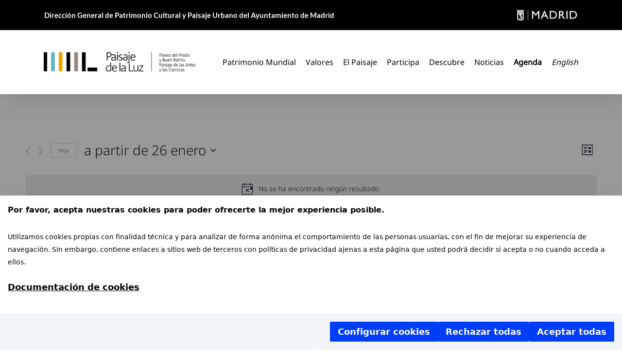

--- FILE ---
content_type: text/html; charset=UTF-8
request_url: https://www.paisajedelaluz.es/calendario/lista/p%C3%A1gina/2/
body_size: 23760
content:
<!doctype html>
<html lang="es-ES" class="no-js">
<head>
	<meta charset="UTF-8">
	<meta name="viewport" content="width=device-width, initial-scale=1, maximum-scale=5" /><link rel='stylesheet' id='tribe-events-views-v2-bootstrap-datepicker-styles-css' href='https://www.paisajedelaluz.es/wp-content/plugins/the-events-calendar/vendor/bootstrap-datepicker/css/bootstrap-datepicker.standalone.min.css?ver=6.0.10' type='text/css' media='all' />
<link rel='stylesheet' id='tec-variables-skeleton-css' href='https://www.paisajedelaluz.es/wp-content/plugins/the-events-calendar/common/src/resources/css/variables-skeleton.min.css?ver=5.0.11' type='text/css' media='all' />
<link rel='stylesheet' id='tribe-common-skeleton-style-css' href='https://www.paisajedelaluz.es/wp-content/plugins/the-events-calendar/common/src/resources/css/common-skeleton.min.css?ver=5.0.11' type='text/css' media='all' />
<link rel='stylesheet' id='tribe-tooltipster-css-css' href='https://www.paisajedelaluz.es/wp-content/plugins/the-events-calendar/common/vendor/tooltipster/tooltipster.bundle.min.css?ver=5.0.11' type='text/css' media='all' />
<link rel='stylesheet' id='tribe-events-views-v2-skeleton-css' href='https://www.paisajedelaluz.es/wp-content/plugins/the-events-calendar/src/resources/css/views-skeleton.min.css?ver=6.0.10' type='text/css' media='all' />
<link rel='stylesheet' id='tec-variables-full-css' href='https://www.paisajedelaluz.es/wp-content/plugins/the-events-calendar/common/src/resources/css/variables-full.min.css?ver=5.0.11' type='text/css' media='all' />
<link rel='stylesheet' id='tribe-common-full-style-css' href='https://www.paisajedelaluz.es/wp-content/plugins/the-events-calendar/common/src/resources/css/common-full.min.css?ver=5.0.11' type='text/css' media='all' />
<link rel='stylesheet' id='tribe-events-views-v2-full-css' href='https://www.paisajedelaluz.es/wp-content/plugins/the-events-calendar/src/resources/css/views-full.min.css?ver=6.0.10' type='text/css' media='all' />
<link rel='stylesheet' id='tribe-events-views-v2-print-css' href='https://www.paisajedelaluz.es/wp-content/plugins/the-events-calendar/src/resources/css/views-print.min.css?ver=6.0.10' type='text/css' media='print' />
<link rel='stylesheet' id='tribe-events-pro-views-v2-print-css' href='https://www.paisajedelaluz.es/wp-content/plugins/events-calendar-pro/src/resources/css/views-print.min.css?ver=6.0.9.1' type='text/css' media='print' />
<meta name='robots' content='noindex, follow' />

	<!-- This site is optimized with the Yoast SEO plugin v20.2 - https://yoast.com/wordpress/plugins/seo/ -->
	<title>Próximos Eventos | Página 2 | Paisaje de la Luz</title>
	<meta property="og:locale" content="es_ES" />
	<meta property="og:type" content="website" />
	<meta property="og:title" content="Eventos archivo | Página 2 de 9 | Paisaje de la Luz" />
	<meta property="og:url" content="https://www.paisajedelaluz.es/calendario/" />
	<meta property="og:site_name" content="Paisaje de la Luz" />
	<meta name="twitter:card" content="summary_large_image" />
	<script type="application/ld+json" class="yoast-schema-graph">{"@context":"https://schema.org","@graph":[{"@type":"CollectionPage","@id":"https://www.paisajedelaluz.es/calendario/","url":"https://www.paisajedelaluz.es/calendario/page/2/","name":"Eventos archivo | Página 2 de 9 | Paisaje de la Luz","isPartOf":{"@id":"https://www.paisajedelaluz.es/#website"},"primaryImageOfPage":{"@id":"https://www.paisajedelaluz.es/calendario/page/2/#primaryimage"},"image":{"@id":"https://www.paisajedelaluz.es/calendario/page/2/#primaryimage"},"thumbnailUrl":"https://www.paisajedelaluz.es/wp-content/uploads/2025/02/01.png","breadcrumb":{"@id":"https://www.paisajedelaluz.es/calendario/page/2/#breadcrumb"},"inLanguage":"es"},{"@type":"ImageObject","inLanguage":"es","@id":"https://www.paisajedelaluz.es/calendario/page/2/#primaryimage","url":"https://www.paisajedelaluz.es/wp-content/uploads/2025/02/01.png","contentUrl":"https://www.paisajedelaluz.es/wp-content/uploads/2025/02/01.png","width":633,"height":633},{"@type":"BreadcrumbList","@id":"https://www.paisajedelaluz.es/calendario/page/2/#breadcrumb","itemListElement":[{"@type":"ListItem","position":1,"name":"Portada","item":"https://www.paisajedelaluz.es/"},{"@type":"ListItem","position":2,"name":"Eventos"}]},{"@type":"WebSite","@id":"https://www.paisajedelaluz.es/#website","url":"https://www.paisajedelaluz.es/","name":"Paisaje de la Luz","description":"Paseo del Prado y el Buen Retiro. Paisaje de las Artes y las Ciencias","publisher":{"@id":"https://www.paisajedelaluz.es/#organization"},"potentialAction":[{"@type":"SearchAction","target":{"@type":"EntryPoint","urlTemplate":"https://www.paisajedelaluz.es/?s={search_term_string}"},"query-input":"required name=search_term_string"}],"inLanguage":"es"},{"@type":"Organization","@id":"https://www.paisajedelaluz.es/#organization","name":"Paisaje de la Luz","url":"https://www.paisajedelaluz.es/","logo":{"@type":"ImageObject","inLanguage":"es","@id":"https://www.paisajedelaluz.es/#/schema/logo/image/","url":"https://www.paisajedelaluz.es/wp-content/uploads/2022/08/logo-dark-retina.png","contentUrl":"https://www.paisajedelaluz.es/wp-content/uploads/2022/08/logo-dark-retina.png","width":746,"height":100,"caption":"Paisaje de la Luz"},"image":{"@id":"https://www.paisajedelaluz.es/#/schema/logo/image/"},"sameAs":["https://www.facebook.com/profile.php?id=100064953333845","https://www.instagram.com/paisajedelaluz/","https://www.youtube.com/channel/UC-fBwAD4RIPZr6RSMkxKNSw"]}]}</script>
	<!-- / Yoast SEO plugin. -->


<link rel='dns-prefetch' href='//fonts.googleapis.com' />
<link rel="alternate" type="application/rss+xml" title="Paisaje de la Luz &raquo; Feed" href="https://www.paisajedelaluz.es/feed/" />
<link rel="alternate" type="application/rss+xml" title="Paisaje de la Luz &raquo; Feed de los comentarios" href="https://www.paisajedelaluz.es/comments/feed/" />
<link rel="alternate" type="text/calendar" title="Paisaje de la Luz &raquo; iCal Feed" href="https://www.paisajedelaluz.es/calendario/?ical=1" />
<link rel="alternate" type="application/rss+xml" title="Paisaje de la Luz &raquo; Eventos Feed" href="https://www.paisajedelaluz.es/calendario/feed/" />
<link rel="preload" href="https://www.paisajedelaluz.es/wp-content/themes/salient/css/fonts/icomoon.woff?v=1.3" as="font" type="font/woff" crossorigin="anonymous"><link rel='stylesheet' id='tec-events-pro-single-css' href='https://www.paisajedelaluz.es/wp-content/plugins/events-calendar-pro/src/resources/css/events-single.min.css?ver=6.0.9.1' type='text/css' media='all' />
<link rel='stylesheet' id='tribe-events-pro-mini-calendar-block-styles-css' href='https://www.paisajedelaluz.es/wp-content/plugins/events-calendar-pro/src/resources/css/tribe-events-pro-mini-calendar-block.min.css?ver=6.0.9.1' type='text/css' media='all' />
<link rel='stylesheet' id='wp-block-library-css' href='https://www.paisajedelaluz.es/wp-includes/css/dist/block-library/style.min.css?ver=6.1.1' type='text/css' media='all' />
<link rel='stylesheet' id='classic-theme-styles-css' href='https://www.paisajedelaluz.es/wp-includes/css/classic-themes.min.css?ver=1' type='text/css' media='all' />
<style id='global-styles-inline-css' type='text/css'>
body{--wp--preset--color--black: #000000;--wp--preset--color--cyan-bluish-gray: #abb8c3;--wp--preset--color--white: #ffffff;--wp--preset--color--pale-pink: #f78da7;--wp--preset--color--vivid-red: #cf2e2e;--wp--preset--color--luminous-vivid-orange: #ff6900;--wp--preset--color--luminous-vivid-amber: #fcb900;--wp--preset--color--light-green-cyan: #7bdcb5;--wp--preset--color--vivid-green-cyan: #00d084;--wp--preset--color--pale-cyan-blue: #8ed1fc;--wp--preset--color--vivid-cyan-blue: #0693e3;--wp--preset--color--vivid-purple: #9b51e0;--wp--preset--gradient--vivid-cyan-blue-to-vivid-purple: linear-gradient(135deg,rgba(6,147,227,1) 0%,rgb(155,81,224) 100%);--wp--preset--gradient--light-green-cyan-to-vivid-green-cyan: linear-gradient(135deg,rgb(122,220,180) 0%,rgb(0,208,130) 100%);--wp--preset--gradient--luminous-vivid-amber-to-luminous-vivid-orange: linear-gradient(135deg,rgba(252,185,0,1) 0%,rgba(255,105,0,1) 100%);--wp--preset--gradient--luminous-vivid-orange-to-vivid-red: linear-gradient(135deg,rgba(255,105,0,1) 0%,rgb(207,46,46) 100%);--wp--preset--gradient--very-light-gray-to-cyan-bluish-gray: linear-gradient(135deg,rgb(238,238,238) 0%,rgb(169,184,195) 100%);--wp--preset--gradient--cool-to-warm-spectrum: linear-gradient(135deg,rgb(74,234,220) 0%,rgb(151,120,209) 20%,rgb(207,42,186) 40%,rgb(238,44,130) 60%,rgb(251,105,98) 80%,rgb(254,248,76) 100%);--wp--preset--gradient--blush-light-purple: linear-gradient(135deg,rgb(255,206,236) 0%,rgb(152,150,240) 100%);--wp--preset--gradient--blush-bordeaux: linear-gradient(135deg,rgb(254,205,165) 0%,rgb(254,45,45) 50%,rgb(107,0,62) 100%);--wp--preset--gradient--luminous-dusk: linear-gradient(135deg,rgb(255,203,112) 0%,rgb(199,81,192) 50%,rgb(65,88,208) 100%);--wp--preset--gradient--pale-ocean: linear-gradient(135deg,rgb(255,245,203) 0%,rgb(182,227,212) 50%,rgb(51,167,181) 100%);--wp--preset--gradient--electric-grass: linear-gradient(135deg,rgb(202,248,128) 0%,rgb(113,206,126) 100%);--wp--preset--gradient--midnight: linear-gradient(135deg,rgb(2,3,129) 0%,rgb(40,116,252) 100%);--wp--preset--duotone--dark-grayscale: url('#wp-duotone-dark-grayscale');--wp--preset--duotone--grayscale: url('#wp-duotone-grayscale');--wp--preset--duotone--purple-yellow: url('#wp-duotone-purple-yellow');--wp--preset--duotone--blue-red: url('#wp-duotone-blue-red');--wp--preset--duotone--midnight: url('#wp-duotone-midnight');--wp--preset--duotone--magenta-yellow: url('#wp-duotone-magenta-yellow');--wp--preset--duotone--purple-green: url('#wp-duotone-purple-green');--wp--preset--duotone--blue-orange: url('#wp-duotone-blue-orange');--wp--preset--font-size--small: 13px;--wp--preset--font-size--medium: 20px;--wp--preset--font-size--large: 36px;--wp--preset--font-size--x-large: 42px;--wp--preset--spacing--20: 0.44rem;--wp--preset--spacing--30: 0.67rem;--wp--preset--spacing--40: 1rem;--wp--preset--spacing--50: 1.5rem;--wp--preset--spacing--60: 2.25rem;--wp--preset--spacing--70: 3.38rem;--wp--preset--spacing--80: 5.06rem;}:where(.is-layout-flex){gap: 0.5em;}body .is-layout-flow > .alignleft{float: left;margin-inline-start: 0;margin-inline-end: 2em;}body .is-layout-flow > .alignright{float: right;margin-inline-start: 2em;margin-inline-end: 0;}body .is-layout-flow > .aligncenter{margin-left: auto !important;margin-right: auto !important;}body .is-layout-constrained > .alignleft{float: left;margin-inline-start: 0;margin-inline-end: 2em;}body .is-layout-constrained > .alignright{float: right;margin-inline-start: 2em;margin-inline-end: 0;}body .is-layout-constrained > .aligncenter{margin-left: auto !important;margin-right: auto !important;}body .is-layout-constrained > :where(:not(.alignleft):not(.alignright):not(.alignfull)){max-width: var(--wp--style--global--content-size);margin-left: auto !important;margin-right: auto !important;}body .is-layout-constrained > .alignwide{max-width: var(--wp--style--global--wide-size);}body .is-layout-flex{display: flex;}body .is-layout-flex{flex-wrap: wrap;align-items: center;}body .is-layout-flex > *{margin: 0;}:where(.wp-block-columns.is-layout-flex){gap: 2em;}.has-black-color{color: var(--wp--preset--color--black) !important;}.has-cyan-bluish-gray-color{color: var(--wp--preset--color--cyan-bluish-gray) !important;}.has-white-color{color: var(--wp--preset--color--white) !important;}.has-pale-pink-color{color: var(--wp--preset--color--pale-pink) !important;}.has-vivid-red-color{color: var(--wp--preset--color--vivid-red) !important;}.has-luminous-vivid-orange-color{color: var(--wp--preset--color--luminous-vivid-orange) !important;}.has-luminous-vivid-amber-color{color: var(--wp--preset--color--luminous-vivid-amber) !important;}.has-light-green-cyan-color{color: var(--wp--preset--color--light-green-cyan) !important;}.has-vivid-green-cyan-color{color: var(--wp--preset--color--vivid-green-cyan) !important;}.has-pale-cyan-blue-color{color: var(--wp--preset--color--pale-cyan-blue) !important;}.has-vivid-cyan-blue-color{color: var(--wp--preset--color--vivid-cyan-blue) !important;}.has-vivid-purple-color{color: var(--wp--preset--color--vivid-purple) !important;}.has-black-background-color{background-color: var(--wp--preset--color--black) !important;}.has-cyan-bluish-gray-background-color{background-color: var(--wp--preset--color--cyan-bluish-gray) !important;}.has-white-background-color{background-color: var(--wp--preset--color--white) !important;}.has-pale-pink-background-color{background-color: var(--wp--preset--color--pale-pink) !important;}.has-vivid-red-background-color{background-color: var(--wp--preset--color--vivid-red) !important;}.has-luminous-vivid-orange-background-color{background-color: var(--wp--preset--color--luminous-vivid-orange) !important;}.has-luminous-vivid-amber-background-color{background-color: var(--wp--preset--color--luminous-vivid-amber) !important;}.has-light-green-cyan-background-color{background-color: var(--wp--preset--color--light-green-cyan) !important;}.has-vivid-green-cyan-background-color{background-color: var(--wp--preset--color--vivid-green-cyan) !important;}.has-pale-cyan-blue-background-color{background-color: var(--wp--preset--color--pale-cyan-blue) !important;}.has-vivid-cyan-blue-background-color{background-color: var(--wp--preset--color--vivid-cyan-blue) !important;}.has-vivid-purple-background-color{background-color: var(--wp--preset--color--vivid-purple) !important;}.has-black-border-color{border-color: var(--wp--preset--color--black) !important;}.has-cyan-bluish-gray-border-color{border-color: var(--wp--preset--color--cyan-bluish-gray) !important;}.has-white-border-color{border-color: var(--wp--preset--color--white) !important;}.has-pale-pink-border-color{border-color: var(--wp--preset--color--pale-pink) !important;}.has-vivid-red-border-color{border-color: var(--wp--preset--color--vivid-red) !important;}.has-luminous-vivid-orange-border-color{border-color: var(--wp--preset--color--luminous-vivid-orange) !important;}.has-luminous-vivid-amber-border-color{border-color: var(--wp--preset--color--luminous-vivid-amber) !important;}.has-light-green-cyan-border-color{border-color: var(--wp--preset--color--light-green-cyan) !important;}.has-vivid-green-cyan-border-color{border-color: var(--wp--preset--color--vivid-green-cyan) !important;}.has-pale-cyan-blue-border-color{border-color: var(--wp--preset--color--pale-cyan-blue) !important;}.has-vivid-cyan-blue-border-color{border-color: var(--wp--preset--color--vivid-cyan-blue) !important;}.has-vivid-purple-border-color{border-color: var(--wp--preset--color--vivid-purple) !important;}.has-vivid-cyan-blue-to-vivid-purple-gradient-background{background: var(--wp--preset--gradient--vivid-cyan-blue-to-vivid-purple) !important;}.has-light-green-cyan-to-vivid-green-cyan-gradient-background{background: var(--wp--preset--gradient--light-green-cyan-to-vivid-green-cyan) !important;}.has-luminous-vivid-amber-to-luminous-vivid-orange-gradient-background{background: var(--wp--preset--gradient--luminous-vivid-amber-to-luminous-vivid-orange) !important;}.has-luminous-vivid-orange-to-vivid-red-gradient-background{background: var(--wp--preset--gradient--luminous-vivid-orange-to-vivid-red) !important;}.has-very-light-gray-to-cyan-bluish-gray-gradient-background{background: var(--wp--preset--gradient--very-light-gray-to-cyan-bluish-gray) !important;}.has-cool-to-warm-spectrum-gradient-background{background: var(--wp--preset--gradient--cool-to-warm-spectrum) !important;}.has-blush-light-purple-gradient-background{background: var(--wp--preset--gradient--blush-light-purple) !important;}.has-blush-bordeaux-gradient-background{background: var(--wp--preset--gradient--blush-bordeaux) !important;}.has-luminous-dusk-gradient-background{background: var(--wp--preset--gradient--luminous-dusk) !important;}.has-pale-ocean-gradient-background{background: var(--wp--preset--gradient--pale-ocean) !important;}.has-electric-grass-gradient-background{background: var(--wp--preset--gradient--electric-grass) !important;}.has-midnight-gradient-background{background: var(--wp--preset--gradient--midnight) !important;}.has-small-font-size{font-size: var(--wp--preset--font-size--small) !important;}.has-medium-font-size{font-size: var(--wp--preset--font-size--medium) !important;}.has-large-font-size{font-size: var(--wp--preset--font-size--large) !important;}.has-x-large-font-size{font-size: var(--wp--preset--font-size--x-large) !important;}
.wp-block-navigation a:where(:not(.wp-element-button)){color: inherit;}
:where(.wp-block-columns.is-layout-flex){gap: 2em;}
.wp-block-pullquote{font-size: 1.5em;line-height: 1.6;}
</style>
<link rel='stylesheet' id='contact-form-7-css' href='https://www.paisajedelaluz.es/wp-content/plugins/contact-form-7/includes/css/styles.css?ver=5.7.4' type='text/css' media='all' />
<link rel='stylesheet' id='uaf_client_css-css' href='https://www.paisajedelaluz.es/wp-content/uploads/useanyfont/uaf.css?ver=1677747248' type='text/css' media='all' />
<link rel='stylesheet' id='wpml-menu-item-0-css' href='//www.paisajedelaluz.es/wp-content/plugins/sitepress-multilingual-cms/templates/language-switchers/menu-item/style.min.css?ver=1' type='text/css' media='all' />
<link rel='stylesheet' id='font-awesome-css' href='https://www.paisajedelaluz.es/wp-content/themes/salient/css/font-awesome.min.css?ver=4.7.1' type='text/css' media='all' />
<link rel='stylesheet' id='salient-grid-system-css' href='https://www.paisajedelaluz.es/wp-content/themes/salient/css/build/grid-system.css?ver=15.0.6' type='text/css' media='all' />
<link rel='stylesheet' id='main-styles-css' href='https://www.paisajedelaluz.es/wp-content/themes/salient/css/build/style.css?ver=15.0.6' type='text/css' media='all' />
<style id='main-styles-inline-css' type='text/css'>

		@font-face{
		     font-family:'Open Sans';
		     src:url('https://www.paisajedelaluz.es/wp-content/themes/salient/css/fonts/OpenSans-Light.woff') format('woff');
		     font-weight:300;
		     font-style:normal; font-display: swap;
		}
		 @font-face{
		     font-family:'Open Sans';
		     src:url('https://www.paisajedelaluz.es/wp-content/themes/salient/css/fonts/OpenSans-Regular.woff') format('woff');
		     font-weight:400;
		     font-style:normal; font-display: swap;
		}
		 @font-face{
		     font-family:'Open Sans';
		     src:url('https://www.paisajedelaluz.es/wp-content/themes/salient/css/fonts/OpenSans-SemiBold.woff') format('woff');
		     font-weight:600;
		     font-style:normal; font-display: swap;
		}
		 @font-face{
		     font-family:'Open Sans';
		     src:url('https://www.paisajedelaluz.es/wp-content/themes/salient/css/fonts/OpenSans-Bold.woff') format('woff');
		     font-weight:700;
		     font-style:normal; font-display: swap;
		}
</style>
<link rel='stylesheet' id='nectar-header-secondary-nav-css' href='https://www.paisajedelaluz.es/wp-content/themes/salient/css/build/header/header-secondary-nav.css?ver=15.0.6' type='text/css' media='all' />
<link rel='stylesheet' id='nectar-basic-events-calendar-css' href='https://www.paisajedelaluz.es/wp-content/themes/salient/css/build/third-party/events-calendar.css?ver=15.0.6' type='text/css' media='all' />
<link rel='stylesheet' id='nectar-blog-standard-featured-left-css' href='https://www.paisajedelaluz.es/wp-content/themes/salient/css/build/blog/standard-featured-left.css?ver=15.0.6' type='text/css' media='all' />
<link rel='stylesheet' id='responsive-css' href='https://www.paisajedelaluz.es/wp-content/themes/salient/css/build/responsive.css?ver=15.0.6' type='text/css' media='all' />
<link rel='stylesheet' id='select2-css' href='https://www.paisajedelaluz.es/wp-content/themes/salient/css/build/plugins/select2.css?ver=4.0.1' type='text/css' media='all' />
<link rel='stylesheet' id='skin-material-css' href='https://www.paisajedelaluz.es/wp-content/themes/salient/css/build/skin-material.css?ver=15.0.6' type='text/css' media='all' />
<style id='salient-wp-menu-dynamic-fallback-inline-css' type='text/css'>
#header-outer .nectar-ext-menu-item .image-layer-outer,#header-outer .nectar-ext-menu-item .image-layer,#header-outer .nectar-ext-menu-item .color-overlay,#slide-out-widget-area .nectar-ext-menu-item .image-layer-outer,#slide-out-widget-area .nectar-ext-menu-item .color-overlay,#slide-out-widget-area .nectar-ext-menu-item .image-layer{position:absolute;top:0;left:0;width:100%;height:100%;overflow:hidden;}.nectar-ext-menu-item .inner-content{position:relative;z-index:10;width:100%;}.nectar-ext-menu-item .image-layer{background-size:cover;background-position:center;transition:opacity 0.25s ease 0.1s;}#header-outer nav .nectar-ext-menu-item .image-layer:not(.loaded){background-image:none!important;}#header-outer nav .nectar-ext-menu-item .image-layer{opacity:0;}#header-outer nav .nectar-ext-menu-item .image-layer.loaded{opacity:1;}.nectar-ext-menu-item span[class*="inherit-h"] + .menu-item-desc{margin-top:0.4rem;}#mobile-menu .nectar-ext-menu-item .title,#slide-out-widget-area .nectar-ext-menu-item .title,.nectar-ext-menu-item .menu-title-text,.nectar-ext-menu-item .menu-item-desc{position:relative;}.nectar-ext-menu-item .menu-item-desc{display:block;line-height:1.4em;}body #slide-out-widget-area .nectar-ext-menu-item .menu-item-desc{line-height:1.4em;}#mobile-menu .nectar-ext-menu-item .title,#slide-out-widget-area .nectar-ext-menu-item:not(.style-img-above-text) .title,.nectar-ext-menu-item:not(.style-img-above-text) .menu-title-text,.nectar-ext-menu-item:not(.style-img-above-text) .menu-item-desc,.nectar-ext-menu-item:not(.style-img-above-text) i:before,.nectar-ext-menu-item:not(.style-img-above-text) .svg-icon{color:#fff;}#mobile-menu .nectar-ext-menu-item.style-img-above-text .title{color:inherit;}.sf-menu li ul li a .nectar-ext-menu-item .menu-title-text:after{display:none;}.menu-item .widget-area-active[data-margin="default"] > div:not(:last-child){margin-bottom:20px;}.nectar-ext-menu-item .color-overlay{transition:opacity 0.5s cubic-bezier(.15,.75,.5,1);}.nectar-ext-menu-item:hover .hover-zoom-in-slow .image-layer{transform:scale(1.15);transition:transform 4s cubic-bezier(0.1,0.2,.7,1);}.nectar-ext-menu-item:hover .hover-zoom-in-slow .color-overlay{transition:opacity 1.5s cubic-bezier(.15,.75,.5,1);}.nectar-ext-menu-item .hover-zoom-in-slow .image-layer{transition:transform 0.5s cubic-bezier(.15,.75,.5,1);}.nectar-ext-menu-item .hover-zoom-in-slow .color-overlay{transition:opacity 0.5s cubic-bezier(.15,.75,.5,1);}.nectar-ext-menu-item:hover .hover-zoom-in .image-layer{transform:scale(1.12);}.nectar-ext-menu-item .hover-zoom-in .image-layer{transition:transform 0.5s cubic-bezier(.15,.75,.5,1);}.nectar-ext-menu-item{display:flex;text-align:left;}#slide-out-widget-area .nectar-ext-menu-item .title,#slide-out-widget-area .nectar-ext-menu-item .menu-item-desc,#slide-out-widget-area .nectar-ext-menu-item .menu-title-text,#mobile-menu .nectar-ext-menu-item .title,#mobile-menu .nectar-ext-menu-item .menu-item-desc,#mobile-menu .nectar-ext-menu-item .menu-title-text{color:inherit!important;}#slide-out-widget-area .nectar-ext-menu-item,#mobile-menu .nectar-ext-menu-item{display:block;}#slide-out-widget-area.fullscreen-alt .nectar-ext-menu-item,#slide-out-widget-area.fullscreen .nectar-ext-menu-item{text-align:center;}#header-outer .nectar-ext-menu-item.style-img-above-text .image-layer-outer,#slide-out-widget-area .nectar-ext-menu-item.style-img-above-text .image-layer-outer{position:relative;}#header-outer .nectar-ext-menu-item.style-img-above-text,#slide-out-widget-area .nectar-ext-menu-item.style-img-above-text{flex-direction:column;}
</style>
<link rel='stylesheet' id='dynamic-css-css' href='https://www.paisajedelaluz.es/wp-content/themes/salient/css/salient-dynamic-styles.css?ver=60406' type='text/css' media='all' />
<style id='dynamic-css-inline-css' type='text/css'>
#header-space{background-color:#ffffff}@media only screen and (min-width:1000px){body #ajax-content-wrap.no-scroll{min-height:calc(100vh - 174px);height:calc(100vh - 174px)!important;}}@media only screen and (min-width:1000px){#page-header-wrap.fullscreen-header,#page-header-wrap.fullscreen-header #page-header-bg,html:not(.nectar-box-roll-loaded) .nectar-box-roll > #page-header-bg.fullscreen-header,.nectar_fullscreen_zoom_recent_projects,#nectar_fullscreen_rows:not(.afterLoaded) > div{height:calc(100vh - 173px);}.wpb_row.vc_row-o-full-height.top-level,.wpb_row.vc_row-o-full-height.top-level > .col.span_12{min-height:calc(100vh - 173px);}html:not(.nectar-box-roll-loaded) .nectar-box-roll > #page-header-bg.fullscreen-header{top:174px;}.nectar-slider-wrap[data-fullscreen="true"]:not(.loaded),.nectar-slider-wrap[data-fullscreen="true"]:not(.loaded) .swiper-container{height:calc(100vh - 172px)!important;}.admin-bar .nectar-slider-wrap[data-fullscreen="true"]:not(.loaded),.admin-bar .nectar-slider-wrap[data-fullscreen="true"]:not(.loaded) .swiper-container{height:calc(100vh - 172px - 32px)!important;}}.admin-bar[class*="page-template-template-no-header"] .wpb_row.vc_row-o-full-height.top-level,.admin-bar[class*="page-template-template-no-header"] .wpb_row.vc_row-o-full-height.top-level > .col.span_12{min-height:calc(100vh - 32px);}body[class*="page-template-template-no-header"] .wpb_row.vc_row-o-full-height.top-level,body[class*="page-template-template-no-header"] .wpb_row.vc_row-o-full-height.top-level > .col.span_12{min-height:100vh;}@media only screen and (max-width:999px){.using-mobile-browser #nectar_fullscreen_rows:not(.afterLoaded):not([data-mobile-disable="on"]) > div{height:calc(100vh - 106px);}.using-mobile-browser .wpb_row.vc_row-o-full-height.top-level,.using-mobile-browser .wpb_row.vc_row-o-full-height.top-level > .col.span_12,[data-permanent-transparent="1"].using-mobile-browser .wpb_row.vc_row-o-full-height.top-level,[data-permanent-transparent="1"].using-mobile-browser .wpb_row.vc_row-o-full-height.top-level > .col.span_12{min-height:calc(100vh - 106px);}html:not(.nectar-box-roll-loaded) .nectar-box-roll > #page-header-bg.fullscreen-header,.nectar_fullscreen_zoom_recent_projects,.nectar-slider-wrap[data-fullscreen="true"]:not(.loaded),.nectar-slider-wrap[data-fullscreen="true"]:not(.loaded) .swiper-container,#nectar_fullscreen_rows:not(.afterLoaded):not([data-mobile-disable="on"]) > div{height:calc(100vh - 53px);}.wpb_row.vc_row-o-full-height.top-level,.wpb_row.vc_row-o-full-height.top-level > .col.span_12{min-height:calc(100vh - 53px);}body[data-transparent-header="false"] #ajax-content-wrap.no-scroll{min-height:calc(100vh - 53px);height:calc(100vh - 53px);}}body .container-wrap .wpb_row[data-column-margin="none"]:not(.full-width-section):not(.full-width-content){margin-bottom:0;}body .container-wrap .vc_row-fluid[data-column-margin="none"] > .span_12,body .container-wrap .vc_row-fluid[data-column-margin="none"] .full-page-inner > .container > .span_12,body .container-wrap .vc_row-fluid[data-column-margin="none"] .full-page-inner > .span_12{margin-left:0;margin-right:0;}body .container-wrap .vc_row-fluid[data-column-margin="none"] .wpb_column:not(.child_column),body .container-wrap .inner_row[data-column-margin="none"] .child_column{padding-left:0;padding-right:0;}.col.padding-4-percent > .vc_column-inner,.col.padding-4-percent > .n-sticky > .vc_column-inner{padding:calc(600px * 0.06);}@media only screen and (max-width:690px){.col.padding-4-percent > .vc_column-inner,.col.padding-4-percent > .n-sticky > .vc_column-inner{padding:calc(100vw * 0.06);}}@media only screen and (min-width:1000px){.col.padding-4-percent > .vc_column-inner,.col.padding-4-percent > .n-sticky > .vc_column-inner{padding:calc((100vw - 180px) * 0.04);}.column_container:not(.vc_col-sm-12) .col.padding-4-percent > .vc_column-inner{padding:calc((100vw - 180px) * 0.02);}}@media only screen and (min-width:1425px){.col.padding-4-percent > .vc_column-inner{padding:calc(1245px * 0.04);}.column_container:not(.vc_col-sm-12) .col.padding-4-percent > .vc_column-inner{padding:calc(1245px * 0.02);}}.full-width-content .col.padding-4-percent > .vc_column-inner{padding:calc(100vw * 0.04);}@media only screen and (max-width:999px){.full-width-content .col.padding-4-percent > .vc_column-inner{padding:calc(100vw * 0.06);}}@media only screen and (min-width:1000px){.full-width-content .column_container:not(.vc_col-sm-12) .col.padding-4-percent > .vc_column-inner{padding:calc(100vw * 0.02);}}body #ajax-content-wrap .col[data-padding-pos="right"] > .vc_column-inner,#ajax-content-wrap .col[data-padding-pos="right"] > .n-sticky > .vc_column-inner{padding-left:0;padding-top:0;padding-bottom:0}@media only screen and (max-width:690px){.vc_row.inner_row.bottom_padding_phone_30px{padding-bottom:30px!important;}}@media only screen and (max-width:690px){.vc_row.inner_row.bottom_padding_phone_20px{padding-bottom:20px!important;}}@media only screen and (max-width:690px){.vc_row.inner_row.top_padding_phone_30px{padding-top:30px!important;}}.screen-reader-text,.nectar-skip-to-content:not(:focus){border:0;clip:rect(1px,1px,1px,1px);clip-path:inset(50%);height:1px;margin:-1px;overflow:hidden;padding:0;position:absolute!important;width:1px;word-wrap:normal!important;}.row .col img:not([srcset]){width:auto;}.row .col img.img-with-animation.nectar-lazy:not([srcset]){width:100%;}
::selection {background: #eeeeee; /* WebKit/Blink Browsers */}
::-moz-selection {background: #eeeeee; /* Gecko Browsers */}

body #header-secondary-outer .nectar-center-text {max-width: 100%; text-align: left;}
div#header-outer .nectar-center-text {font-size: 15px; line-height: 15px;}
.material #header-secondary-outer {min-height: 60px;}
.material #header-secondary-outer > .container, .material #header-secondary-outer > .container > nav {min-height: 60px;}
div#header-secondary-outer p {padding-bottom: 0px !important;}
nav img.logo_ayuntamiento {max-height: 25px; width: auto; position: absolute; right: 0px; top: 5px;}    
nav span.textayun {font-family: 'lato-bold';}
div#copyright span.menufooter {padding-left: 30px;}
div#copyright span.menufooter a {padding-right: 8px;}
div#copyright span.redesfooter {position: absolute; right: 0px;}
div#copyright span.redesfooter a {padding-left: 8px;}
div#copyright .container .col.span_5 {width: 100%;}
div#copyright {font-family: 'lato-bold'; font-size: 12px !important;}
div#copyright p a {text-decoration: underline;}
.linkintext a {border-bottom: 1px solid #000000;}
img.imagenafull {width: 100%; max-width: 1500px;}
a.enlacefooter {line-height: 34px !important; margin-right: 20px; white-space: nowrap;}
p a.optionmenuimg {text-decoration: none; width: 550px; display: block; margin-bottom: 65px; box-sizing: border-box; white-space: nowrap; font-weight: 400; margin-left: 395px !important;}
p a.optionmenuimg:hover {font-weight: 800;}
a.optionmenuimg img {margin-bottom: -30px !important; margin-right: 20px;}
li.current-page-ancestor a {font-weight: 800 !important;}
.textoconsejo p {font-size: 22px; line-height: 25px; padding-bottom: 20px;}
p.autorfotocarousel {font-size: 12px; line-height: 18px; margin-top: -25px;}
.nectar-flickity[data-controls*=arrows_overlaid] .flickity-prev-next-button.previous {left: 0px;}
.nectar-flickity[data-controls*=arrows_overlaid] .flickity-prev-next-button.next {right: 0px;}
.galeriamovil .carousel-wrap[data-full-width=false] .control-wrap {top: 50%; left: 50%; transform: translate(-50%, -50%); width: 165px;}
.galeriamovil .carousel-heading .container {padding: 1px 0 20px 0;}
.galeriamovil .carousel-wrap[data-full-width=false] .control-wrap {right: 40px;}
.galeriamovil .carousel-heading {margin-bottom: 40px !important;}
.galeriamovil .carousel-wrap .carousel-next i, .galeriamovil .carousel-wrap .carousel-prev i {font-size: 35px;}
.galeriamovil .carousel-wrap .item-count {font-size: 18px; font-weight: 400;} 
.galeriamovil .carousel-wrap[data-full-width=false] .control-wrap .carousel-next {padding-left: 30px;}
.galeriamovil .carousel-wrap[data-full-width=false] .control-wrap .carousel-prev {padding-right: 30px;}
.galeriamovil [data-full-width=false] .carousel-next:after {left: 26px; top: 9px;}
.galeriamovil [data-full-width=false] .carousel-prev:after {top: 9px;}
.galeriamovil p.titulofotocarousel {margin-top: 10px; margin-left: 20px;}
.galeriamovil p.autorfotocarousel {margin-left: 20px;}
.linkdescarga i {font-size: 16px !important; margin-right: 5px !important; margin-bottom: -5px;}
p.descriptivofoto {font-size: 12px; line-height: 18px; margin-top: -35px;}
.descriptivofoto p {font-size: 12px; line-height: 18px;}
.nectar-flickity[data-controls*=arrows_overlaid] .flickity-prev-next-button:before {background-color: transparent;}
.nectar-flickity[data-controls*="arrows_overlaid"][data-control-color="accent-color"] .flickity-prev-next-button:hover:before {background-color: transparent;}
.nectar-flickity[data-controls*=arrows_overlaid][data-control-color*=color] .flickity-prev-next-button:hover .arrow {fill: #000;}
.nectar-flickity[data-controls*=arrows_overlaid][data-control-color*=color] .flickity-prev-next-button:hover:after {background-color: #000;}
div#header-secondary-outer ul#social {visibility: hidden; position: absolute;}
#top ul .slide-out-widget-area-toggle a i.label {font-size: 18px;}
#slide-out-widget-area.fullscreen .inner .widget.widget_nav_menu li a {font-size: 20px !important; line-height: 20px !important; font-family: 'Noto Sans SC' !important; font-weight: 400 !important;}
#slide-out-widget-area.fullscreen .off-canvas-social-links, #slide-out-widget-area.fullscreen-alt .off-canvas-social-links {position: relative !important;bottom: initial !important; right: initial !important; padding-bottom: 40px !important;}
#slide-out-widget-area .inner .off-canvas-menu-container li:hover a {font-weight: 800 !important;}
.wpb_text_column a:not(:hover) {opacity: 1 !important;}
#footer-outer #footer-widgets {visibility: hidden; position: absolute;}
#header-outer.transparent .slide-out-widget-area-toggle a i.label, #header-outer.transparent .slide-out-widget-area-toggle a i.label, #header-outer.transparent #top .span_9 > .slide-out-widget-area-toggle a.using-label .label {opacity: 1 !important;}
#slide-out-widget-area .menuwrapper li small, #slide-out-widget-area .off-canvas-social-links li a, #slide-out-widget-area.fullscreen .inner li a, #slide-out-widget-area.slide-out-from-right .inner .off-canvas-menu-container li a, #slide-out-widget-area.slide-out-from-right-hover .inner .off-canvas-menu-container li a {opacity: 1 !important;}
#header-outer.transparent.side-widget-open .slide-out-widget-area-toggle a i.label {color: #000000 !important;}
body.material #header-outer.transparent.side-widget-open .slide-out-widget-area-toggle a .close-line {background-color: #000000 !important;}
#slide-out-widget-area.fullscreen .inner, #slide-out-widget-area.fullscreen-alt .inner {padding: 0px 0;}

body #header-outer.transparent[data-header-resize="0"]:not([data-format=left-header]):not(.scrolled-down):not(.fixed-menu){box-shadow: 0 0px 0px rgb(0 0 0 / 0%) !important;}
body #header-outer[data-header-resize="0"]:not([data-format=left-header]):not(.scrolled-down):not(.fixed-menu){box-shadow: 0 3px 45px rgb(0 0 0 / 15%) !important;}
div#page-header-wrap .inner-wrap {max-width: 950px;}
div#page-header-wrap .inner-wrap h1 {margin-bottom: 20px;}
.single-portfolio .row .col.section-title h1 {visibility: hidden; position: absolute;}
.numberficha p {width: 30px; height: 30px; line-height: 27px; color: #fff; background: #000; border-radius: 15px; -moz-border-radius: 15px; -webkit-border-radius: 15px; text-align: center; font-weight: 400;}
.numberficha.puntoverde p {background: #2b8034;}
.numberficha.puntoazul p {background: #3b8996;}
.numberficha.puntonaranja p {background: #e0a409;}
.numberficha.puntomarron p {background: #7f6254;}
body .project-title {padding-top: 110px !important;}
.row.project-title {z-index: 100; background: transparent;}
#portfolio-nav ul {right: 0; left: auto;}
.section-title #portfolio-nav .controls {margin-right: 60px; margin-top: -15px;}
.icon-salient-back-to-all:before {content: "\e117"; font-weight: 100; font-size: 35px;}
.icon-salient-right-arrow-thin:before, .icon-salient-left-arrow-thin:before {font-weight: 1000; text-shadow: 0px 1px, 1px 0px, 1px 1px;}
#portfolio-nav #next-link a i, #portfolio-nav #prev-link a i {font-size: 26px;}
#portfolio-nav a i, #portfolio-nav a i {color: #000;}
#mapapaisaje img:not([srcset]) {width: 100%;}
.mapplic-tooltip-wrap {background-color: #000000 !important; box-shadow: 0 0 0px rgb(0 0 0 / 0%) !important; max-width: 200px !important; border-radius: 6px !important;}
.mapplic-hovertip .mapplic-tooltip-title {text-align: center !important;  color: #ffffff !important;}
.mapplic-tooltip:after {border-color: #000000 transparent transparent transparent !important;}
.mapplic-pin.pin-lg {text-align: center !important; font-size: 13px !important; line-height: 26px !important; font-weight: 400 !important;}
.mapplic-legend {top: 0 !important;} 
.mapplic-pin.pin-lg {width: 26px !important; height: 26px !important;}
.mapplic-legend {margin: 0px !important; padding: 0 0px !important; max-height: 172px !important;}
.mapplic-zoom-buttons {visibility: hidden;}
.numerocircle p {background: #000000; border-radius: 100%; color: #ffffff; text-align: center; font-size: 13px; line-height: 24px; font-weight: 500; width: 26px !important; height: 26px !important;}
.columnacircle {max-width: 40px;}
.numerocircle.verdecircle p {background: #2b8034;}
.numerocircle.azulcircle p {background: #3b8996;}
.numerocircle.naranjacircle p {background: #e0a409;}
.numerocircle.marroncircle p {background: #7f6254;}
ol li {margin-bottom: 30px;}
.puntosmapa a {text-decoration: none;}
.single-post h1.entry-title {max-width: 80%;}
.single-post span.meta-category a {cursor: not-allowed; pointer-events: none;}
.featured-media-under-header__cat-wrap .meta-category a:not(:hover) {background-color: transparent;}
.featured-media-under-header__cat-wrap .meta-category a {padding: 7px 0px;}
.post .content-inner {padding-bottom: 120px;}
.post.format-standard span {margin-top: 20px;}
.post.format-standard span.meta {margin-top: 0px;}
.blog-recent .post-header span.meta {visibility: hidden;}
.blog-recent .post-header span.meta span{visibility: initial !important; position: initial !important;}
.post.type-post .post-header h3.title {font-weight: 600;}
.cky-consent-container .cky-consent-bar {border-radius: 0px !important;}
.cky-footer-wrapper div {background-color: #121212 !important;}
div#ckyDetailCategoryperformance, div#ckyDetailCategoryadvertisement, div#ckyDetailCategoryother {visibility: hidden; position: absolute;}
.cky-footer-wrapper a {visibility: initial !important; position: initial !important;}
.cky-accordion-header .cky-always-active {color: #8cd88c !important;}
.tribe-events-single>.tribe_events {display: inherit;}
.single-tribe_events .tribe-events-c-subscribe-dropdown__button, .tribe-block__events-link .tribe-events-c-subscribe-dropdown__button {width: 240px;}
.tribe-common .tribe-common-h8 {font-weight: 600 !important;}
li.tribe-events-c-subscribe-dropdown__list-item::marker {color: transparent !important;}
li.tribe-events-nav-previous::marker, li.tribe-events-nav-next::marker {color: transparent !important;}
.tribe-events-event-meta dd abbr.tribe-events-start-date {text-decoration: none;}
span.tribe-address abbr.tribe-region {text-decoration: none;}
.tribe-events-meta-group-venue dl dd.tribe-venue a {font-weight: 600;}
.tribe-events-meta-group-venue dl dd.tribe-venue a, dd.tribe-events-event-categories a {cursor: not-allowed; pointer-events: none;}
body.single-tribe_events .tribe-events-event-image {visibility: hidden; position: absolute;}
div#block-3, div#block-7, div#block-5 {margin-bottom: 20px !important;}
ul.nectar_blog_posts_recent_extra li {margin-bottom: 10px;}
.widget_tribe-widget-events-month .tribe-events-widget-shortcode__header-title, .tribe-events-view--shortcode .tribe-events-calendar-month-mobile-events__mobile-event-datetime.tribe-common-b2, .tribe-events-view--shortcode .tribe-events-widget-events-month__view-more {visibility: hidden; position: absolute;}
.tribe-events-view--shortcode h3.tribe-common-h7 a {font-weight: 600;}
.tribe-events-calendar-month__day--current .tribe-events-calendar-month__day-cell--selected time.tribe-events-calendar-month__day-date-daynum, .tribe-events-calendar-month__day-cell--selected time.tribe-events-calendar-month__day-date-daynum {color: #ffffff;}
.tribe-common.tribe-events.tribe-events-widget-shortcode.tribe-events-widget-shortcode-events-month .tribe-events-calendar-month__day-cell--mobile:focus, .tribe-common.tribe-events.tribe-events-widget-shortcode.tribe-events-widget-shortcode-events-month .tribe-events-calendar-month__day-cell--mobile:hover {background-color: rgb(121 121 121 / 20%) !important;}
ul.nectar_blog_posts_recent_extra.nectar_widget span.post-date {font-style: italic; color: #666666 !important;}
#header-outer.transparent #top nav > ul > li > a, #header-outer.transparent #top nav > .sf-menu > li > a {opacity: 1;}
#header-outer.transparent[data-lhe="default"] #top nav > ul > li > a:hover, #header-outer[data-lhe="default"] #top nav > ul > li > a:hover, #header-outer.transparent.dark-slide > #top nav .sf-menu > .current-menu-item > a, body #header-outer[data-lhe="default"] #top nav .sf-menu > .current-menu-item > a {font-weight: 800 !important;}
.modulofooter img {max-height: 55px; max-width: 155px !important; width: auto;}
.toggle>.toggle-title a {color: #000000; font-size: 18px; line-height: 27px;}
div[data-style="minimal_small"] .toggle > .toggle-title:after, div[data-style="minimal_small"] .toggle > .toggle-title:before {height: 1px;}
body .toggle[data-inner-wrap=true]>div .inner-toggle-wrap {padding: 10px 0px;}
p.terminoscontacto {margin-top: 30px;}
textarea {max-height: 150px;}
.wpcf7-list-item {margin-left: 0px !important;}
span.wpcf7-list-item a {text-decoration: underline;}
.grecaptcha-badge { visibility: hidden; }
.tribe-common.tribe-events.tribe-events-widget.tribe-events-view--shortcode.tribe-events-widget-events-month, .tribe-common.tribe-events.tribe-events-widget-shortcode.tribe-events-widget-shortcode-events-month .tribe-events-widget-events-month {padding: 0px !important;}
div#tribe-widget-events-month-3 .tribe-events .tribe-events-calendar-month__mobile-events-icon--event {width: 8px;}
h3.tribe-events-calendar-month__day-date.tribe-common-h6.tribe-common-h--alt {margin-bottom: 0px;}
ul.tribe-events-c-nav__list li .tribe-common-a11y-visual-hide {position: initial !important;}
#header-outer.transparent .slide-out-widget-area-toggle a i.label, #header-outer.transparent #top .span_9 > .slide-out-widget-area-toggle a.using-label .label {color: transparent !important;}
body.material.mobile #header-outer.transparent:not([data-permanent-transparent="1"]) header .slide-out-widget-area-toggle a .close-line {background-color: #000000 !important;}
div#slide-out-widget-area ul.menuopen li.menu-item.wpml-ls-item {visibility: hidden; position: absolute;}
li.menu-item.wpml-ls-item a {font-style: italic; font-weight: 300;}
.videosapp p.titulofotocarousel {margin-top: -10px;}
.classbolditalic h3 b i {font-weight: 100; font-family: notosanssc-700; font-style: italic;}
.widget .nectar_widget[class*=nectar_blog_posts_][data-style=featured-image-left]>li:not(.has-img) a:before, .widget .nectar_widget[class*=nectar_blog_posts_][data-style=featured-image-left]>li:not(.has-img):after {visibility: hidden !important; position: absolute !important;}
.nectar-post-grid-wrap[data-style="vertical_list"] .item-main .meta-date {color: #888888;}
.nectar-post-grid-wrap[data-style="vertical_list"] .nectar-post-grid .nectar-post-grid-item .post-heading {
    font-weight: 600 !important;
    font-size: 22px !important;
    line-height: 34px !important;
    margin-bottom: 15px !important;
}



@media only screen and (min-width: 1121px) {
p a.optionmenuimg {margin-bottom: 65px !important; margin-left: 395px !important;}
}

@media only screen and (max-width: 1120px) {
p a.optionmenuimg {margin-bottom: 45px !important; margin-left: 200px !important;}
}


@media only screen and (max-width: 690px) {
.mapplic-zoom-buttons {top: 0 !important; bottom: initial !important;}
.mapplic-zoom-buttons {visibility: initial !important;}
.mapplic-legend-label {font-size: 18px !important; line-height: 18px !important; padding-bottom: 10px !important;}
.mapplic-legend {padding: 0 12px !important; margin: 0px 12px 12px 0px !important;}
.mapplic-map {padding-top: 500px !important;}
.project-title #portfolio-nav .controls, #page-header-bg .project-title #portfolio-nav .controls {width: 70px !important;}
#portfolio-nav #all-items {right: 0px !important; width: 45px !important; left: initial !important;}
#portfolio-nav #all-items a {float: right !important;}
.section-title #portfolio-nav .controls {margin-right: 60px !important;}
.numberficha p {margin-top: -22px !important;}
body .project-title {padding-top: 40px !important;}
#portfolio-nav #all-items a {margin: 0 0px 0 0;}
.titulohome h1 {font-size: 56px !important; line-height: 58px !important; text-align: left !important;}
.descriptivofoto {font-size: 14px; line-height: 18px;}
a.optionmenuimg img {margin-bottom: -12px !important; max-height: 35px; width: auto; margin-right: 40px !important;}
p a.optionmenuimg {margin-left: 20px !important; margin-bottom: 20px !important;}
nav span.textayun {visibility: hidden; position: absolute;}
nav img.logo_ayuntamiento {position: initial; margin-bottom: -4px;}
body #header-secondary-outer .nectar-center-text {text-align: center;}
.material #header-secondary-outer {min-height: 40px;}
.material #header-secondary-outer > .container, .material #header-secondary-outer > .container > nav {min-height: 40px;}
div#copyright .container .col.span_5 {text-align: center;}
div#copyright span.redesfooter {position: initial; right: auto; display: block; margin-top: 10px;}
div#copyright span.copyayunt {display: block; margin-bottom: 10px;}
div#copyright .col {margin-bottom: 0px;}
div#copyright span.menufooter {padding-left: 0px; display: block;}
.logocentromovil {display: block !important; margin: 15px auto !important; clear: both !important;}
#slide-out-widget-area.fullscreen .menuwrapper li a, #slide-out-widget-area.fullscreen-alt .menuwrapper li a {padding: 6px 0px !important;}
}
</style>
<link rel='stylesheet' id='salient-child-style-css' href='https://www.paisajedelaluz.es/wp-content/themes/salient-child/style.css?ver=15.0.6' type='text/css' media='all' />
<link rel='stylesheet' id='redux-google-fonts-salient_redux-css' href='https://fonts.googleapis.com/css?family=Noto+Sans+SC%3A300&#038;display=swap&#038;ver=1744698295' type='text/css' media='all' />
<script type='text/javascript' src='https://www.paisajedelaluz.es/wp-includes/js/jquery/jquery.min.js?ver=3.6.1' id='jquery-core-js'></script>
<script type='text/javascript' src='https://www.paisajedelaluz.es/wp-includes/js/jquery/jquery-migrate.min.js?ver=3.3.2' id='jquery-migrate-js'></script>
<script type='text/javascript' src='https://www.paisajedelaluz.es/wp-content/plugins/the-events-calendar/common/src/resources/js/tribe-common.min.js?ver=5.0.11' id='tribe-common-js'></script>
<script type='text/javascript' src='https://www.paisajedelaluz.es/wp-content/plugins/the-events-calendar/src/resources/js/views/breakpoints.min.js?ver=6.0.10' id='tribe-events-views-v2-breakpoints-js'></script>
<link rel="https://api.w.org/" href="https://www.paisajedelaluz.es/wp-json/" /><link rel="EditURI" type="application/rsd+xml" title="RSD" href="https://www.paisajedelaluz.es/xmlrpc.php?rsd" />
<link rel="wlwmanifest" type="application/wlwmanifest+xml" href="https://www.paisajedelaluz.es/wp-includes/wlwmanifest.xml" />
<meta name="generator" content="WordPress 6.1.1" />
<meta name="generator" content="WPML ver:4.5.13 stt:1,2;" />
<script 
src=https://servpub.madrid.es/FWIAM_FTP/assets/js/cookie-manager.js></script>
<script 
src=https://ajax.googleapis.com/ajax/libs/prototype/1.7.3.0/prototype.js></script>
<script>
Event.observe(window, 'load', function() { 
	const manager = new IAMCookieManager("GTM-MN45SBL");
	manager.start();
});
</script><meta name="tec-api-version" content="v1"><meta name="tec-api-origin" content="https://www.paisajedelaluz.es"><link rel="alternate" href="https://www.paisajedelaluz.es/wp-json/tribe/events/v1/" />
<link rel='canonical' href='https://www.paisajedelaluz.es/calendario/lista/p%C3%A1gina/2' />
<script type="text/javascript"> var root = document.getElementsByTagName( "html" )[0]; root.setAttribute( "class", "js" ); </script><!-- Google tag (gtag.js) -->
<script async src="https://www.googletagmanager.com/gtag/js?id=G-9L3SFQ4SD9"></script>
<script>
  window.dataLayer = window.dataLayer || [];
  function gtag(){dataLayer.push(arguments);}
  gtag('js', new Date());

  gtag('config', 'G-9L3SFQ4SD9');
</script><meta name="generator" content="Powered by WPBakery Page Builder - drag and drop page builder for WordPress."/>
<link rel="icon" href="https://www.paisajedelaluz.es/wp-content/uploads/2022/08/cropped-favicon-32x32.png" sizes="32x32" />
<link rel="icon" href="https://www.paisajedelaluz.es/wp-content/uploads/2022/08/cropped-favicon-192x192.png" sizes="192x192" />
<link rel="apple-touch-icon" href="https://www.paisajedelaluz.es/wp-content/uploads/2022/08/cropped-favicon-180x180.png" />
<meta name="msapplication-TileImage" content="https://www.paisajedelaluz.es/wp-content/uploads/2022/08/cropped-favicon-270x270.png" />
<noscript><style> .wpb_animate_when_almost_visible { opacity: 1; }</style></noscript><style type="text/css">#wpadminbar, #wpadminbar .menupop .ab-sub-wrapper, .ab-sub-secondary, #wpadminbar .quicklinks .menupop ul.ab-sub-secondary,#wpadminbar .quicklinks .menupop ul.ab-sub-secondary .ab-submenu {background:#121212}#wpadminbar a.ab-item, #wpadminbar>#wp-toolbar span.ab-label, #wpadminbar>#wp-toolbar span.noticon, #wpadminbar .ab-icon:before,#wpadminbar .ab-item:before {color:#d8d8d8}#wpadminbar .quicklinks .menupop ul li a, #wpadminbar .quicklinks .menupop ul li a strong, #wpadminbar .quicklinks .menupop.hover ul li a,#wpadminbar.nojs .quicklinks .menupop:hover ul li a {color:#d8d8d8; font-size:13px !important }#wpadminbar:not(.mobile)>#wp-toolbar a:focus span.ab-label,#wpadminbar:not(.mobile)>#wp-toolbar li:hover span.ab-label,#wpadminbar>#wp-toolbar li.hover span.ab-label, #wpadminbar.mobile .quicklinks .hover .ab-icon:before,#wpadminbar.mobile .quicklinks .hover .ab-item:before, #wpadminbar .quicklinks .menupop .ab-sub-secondary>li .ab-item:focus a,#wpadminbar .quicklinks .menupop .ab-sub-secondary>li>a:hover {color:#ffffff}#wpadminbar .quicklinks .ab-sub-wrapper .menupop.hover>a,#wpadminbar .quicklinks .menupop ul li a:focus,#wpadminbar .quicklinks .menupop ul li a:focus strong,#wpadminbar .quicklinks .menupop ul li a:hover,#wpadminbar .quicklinks .menupop ul li a:hover strong,#wpadminbar .quicklinks .menupop.hover ul li a:focus,#wpadminbar .quicklinks .menupop.hover ul li a:hover,#wpadminbar li #adminbarsearch.adminbar-focused:before,#wpadminbar li .ab-item:focus:before,#wpadminbar li a:focus .ab-icon:before,#wpadminbar li.hover .ab-icon:before,#wpadminbar li.hover .ab-item:before,#wpadminbar li:hover #adminbarsearch:before,#wpadminbar li:hover .ab-icon:before,#wpadminbar li:hover .ab-item:before,#wpadminbar.nojs .quicklinks .menupop:hover ul li a:focus,#wpadminbar.nojs .quicklinks .menupop:hover ul li a:hover, #wpadminbar .quicklinks .ab-sub-wrapper .menupop.hover>a .blavatar,#wpadminbar .quicklinks li a:focus .blavatar,#wpadminbar .quicklinks li a:hover .blavatar{color:#ffffff}#wpadminbar .menupop .ab-sub-wrapper, #wpadminbar .shortlink-input {background:#000000}#wpadminbar .ab-submenu .ab-item, #wpadminbar .quicklinks .menupop ul.ab-submenu li a,#wpadminbar .quicklinks .menupop ul.ab-submenu li a.ab-item {color:#666666}#wpadminbar .ab-submenu .ab-item:hover, #wpadminbar .quicklinks .menupop ul.ab-submenu li a:hover,#wpadminbar .quicklinks .menupop ul.ab-submenu li a.ab-item:hover {color:#333333}.quicklinks li.wpshapere_site_title a{ outline:none; border:none;}.quicklinks li.wpshapere_site_title {width:180px !important;margin-top:-px !important;margin-top:px !important;}.quicklinks li.wpshapere_site_title a{outline:none; border:none;}.quicklinks li.wpshapere_site_title a, .quicklinks li.wpshapere_site_title a:hover, .quicklinks li.wpshapere_site_title a:focus {background-size:contain!important;}#adminmenuwrap{-webkit-box-shadow:0px 4px 16px 0px rgba(0,0,0,0.3);-moz-box-shadow:0px 4px 16px 0px rgba(0,0,0,0.3);box-shadow:0px 4px 16px 0px rgba(0,0,0,0.3);}ul#adminmenu a.wp-has-current-submenu:after, ul#adminmenu>li.current>a.current:after{border-right-color:transparent;}#wpadminbar * .ab-sub-wrapper {transition:all 280ms cubic-bezier(.4,0,.2,1) !important;}#wp-toolbar > ul > li > .ab-sub-wrapper {-webkit-transform:scale(.25,0);transform:scale(.25,0);-webkit-transition:all 280ms cubic-bezier(.4,0,.2,1);transition:all 280ms cubic-bezier(.4,0,.2,1);-webkit-transform-origin:50% 0 !important;transform-origin:50% 0 !important;display:block !important;opacity:0 !important;}#wp-toolbar > ul > li.hover > .ab-sub-wrapper {-webkit-transform:scale(1,1);transform:scale(1,1);opacity:1 !important;}#wp-toolbar > ul > li > .ab-sub-wrapper:before {position:absolute;top:-8px;left:20%;content:"";display:block;border:6px solid transparent;border-bottom-color:transparent;border-bottom-color:#000000;transition:all 0.2s ease-in-out;-moz-transition:all 0.2s ease-in-out;-webkit-transition:all 0.2s ease-in-out;}#wp-toolbar > ul > li.hover > .ab-sub-wrapper:before {top:-12px;}#wp-toolbar > ul > li#wp-admin-bar-my-account > .ab-sub-wrapper:before{left:60%}#wpadminbar .ab-top-menu>li.hover>.ab-item,#wpadminbar.nojq .quicklinks .ab-top-menu>li>.ab-item:focus,#wpadminbar:not(.mobile) .ab-top-menu>li:hover>.ab-item,#wpadminbar:not(.mobile) .ab-top-menu>li>.ab-item:focus{background:#121212; color:#d8d8d8}</style>
                              <script>!function(a){var e="https://s.go-mpulse.net/boomerang/",t="addEventListener";if(""=="True")a.BOOMR_config=a.BOOMR_config||{},a.BOOMR_config.PageParams=a.BOOMR_config.PageParams||{},a.BOOMR_config.PageParams.pci=!0,e="https://s2.go-mpulse.net/boomerang/";if(window.BOOMR_API_key="KJ78P-LFQQK-URL3D-JQDVC-HRA8A",function(){function n(e){a.BOOMR_onload=e&&e.timeStamp||(new Date).getTime()}if(!a.BOOMR||!a.BOOMR.version&&!a.BOOMR.snippetExecuted){a.BOOMR=a.BOOMR||{},a.BOOMR.snippetExecuted=!0;var i,_,o,r=document.createElement("iframe");if(a[t])a[t]("load",n,!1);else if(a.attachEvent)a.attachEvent("onload",n);r.src="javascript:void(0)",r.title="",r.role="presentation",(r.frameElement||r).style.cssText="width:0;height:0;border:0;display:none;",o=document.getElementsByTagName("script")[0],o.parentNode.insertBefore(r,o);try{_=r.contentWindow.document}catch(O){i=document.domain,r.src="javascript:var d=document.open();d.domain='"+i+"';void(0);",_=r.contentWindow.document}_.open()._l=function(){var a=this.createElement("script");if(i)this.domain=i;a.id="boomr-if-as",a.src=e+"KJ78P-LFQQK-URL3D-JQDVC-HRA8A",BOOMR_lstart=(new Date).getTime(),this.body.appendChild(a)},_.write("<bo"+'dy onload="document._l();">'),_.close()}}(),"".length>0)if(a&&"performance"in a&&a.performance&&"function"==typeof a.performance.setResourceTimingBufferSize)a.performance.setResourceTimingBufferSize();!function(){if(BOOMR=a.BOOMR||{},BOOMR.plugins=BOOMR.plugins||{},!BOOMR.plugins.AK){var e=""=="true"?1:0,t="",n="bu56xmixibybo2lxnsrq-f-434c872e6-clientnsv4-s.akamaihd.net",i="false"=="true"?2:1,_={"ak.v":"39","ak.cp":"1411367","ak.ai":parseInt("931100",10),"ak.ol":"0","ak.cr":8,"ak.ipv":4,"ak.proto":"h2","ak.rid":"52db725f","ak.r":42170,"ak.a2":e,"ak.m":"","ak.n":"essl","ak.bpcip":"13.59.235.0","ak.cport":47200,"ak.gh":"23.52.43.27","ak.quicv":"","ak.tlsv":"tls1.3","ak.0rtt":"","ak.0rtt.ed":"","ak.csrc":"-","ak.acc":"","ak.t":"1769434275","ak.ak":"hOBiQwZUYzCg5VSAfCLimQ==RSZoFzHEXpsFFHpl0g/lgzIfWfcBkHYiyxq1orYaT1TY/NseIRzNraAj/fLqD2hti4ZTohNq7BHtkvPdIh4qoymOVC9d42U0VSW7Nc1cD/cLojmJyOGTgXAh8KcFeloYn2tASI6vYZc3P+E97rs+KxlL/Kyto4yEi8ZTlXHx3dM06XZqYbLaHTz0tADRtpW7L0jOGeD9Eff35Mjlm2ZN42RfcZC9SoK2UfikQwZFnlPx0vvl+WFKcJOSn6C0IypdpIZFqW5BEL+JLzdmBKMqcD1bUOq7v3ei+Mui/zVatnl0f6BU9wrCr/gpsfvUUwYjrs8NEHUC15wZsrw/aErB5tvpzjA5Q59Dc2AFG7aHQBn0zVEEuUFTB4HaoWmJUE59XddJTYZOUoW0HC0SWT0mq5q1u8aOKRYtZLVOOKtV/Zg=","ak.pv":"83","ak.dpoabenc":"","ak.tf":i};if(""!==t)_["ak.ruds"]=t;var o={i:!1,av:function(e){var t="http.initiator";if(e&&(!e[t]||"spa_hard"===e[t]))_["ak.feo"]=void 0!==a.aFeoApplied?1:0,BOOMR.addVar(_)},rv:function(){var a=["ak.bpcip","ak.cport","ak.cr","ak.csrc","ak.gh","ak.ipv","ak.m","ak.n","ak.ol","ak.proto","ak.quicv","ak.tlsv","ak.0rtt","ak.0rtt.ed","ak.r","ak.acc","ak.t","ak.tf"];BOOMR.removeVar(a)}};BOOMR.plugins.AK={akVars:_,akDNSPreFetchDomain:n,init:function(){if(!o.i){var a=BOOMR.subscribe;a("before_beacon",o.av,null,null),a("onbeacon",o.rv,null,null),o.i=!0}return this},is_complete:function(){return!0}}}}()}(window);</script></head><body class="archive paged post-type-archive post-type-archive-tribe_events paged-2 post-type-paged-2 tribe-events-page-template tribe-no-js tribe-filter-live material wpb-js-composer js-comp-ver-6.9.1 vc_responsive" data-footer-reveal="false" data-footer-reveal-shadow="none" data-header-format="default" data-body-border="off" data-boxed-style="" data-header-breakpoint="1270" data-dropdown-style="minimal" data-cae="easeOutCubic" data-cad="750" data-megamenu-width="contained" data-aie="none" data-ls="fancybox" data-apte="standard" data-hhun="0" data-fancy-form-rcs="1" data-form-style="minimal" data-form-submit="regular" data-is="minimal" data-button-style="default" data-user-account-button="false" data-flex-cols="true" data-col-gap="default" data-header-inherit-rc="false" data-header-search="false" data-animated-anchors="false" data-ajax-transitions="false" data-full-width-header="false" data-slide-out-widget-area="true" data-slide-out-widget-area-style="fullscreen" data-user-set-ocm="off" data-loading-animation="none" data-bg-header="false" data-responsive="1" data-ext-responsive="true" data-ext-padding="90" data-header-resize="0" data-header-color="custom" data-cart="false" data-remove-m-parallax="1" data-remove-m-video-bgs="1" data-m-animate="0" data-force-header-trans-color="light" data-smooth-scrolling="0" data-permanent-transparent="false" >
	
	<script type="text/javascript">
	 (function(window, document) {

		 if(navigator.userAgent.match(/(Android|iPod|iPhone|iPad|BlackBerry|IEMobile|Opera Mini)/)) {
			 document.body.className += " using-mobile-browser mobile ";
		 }

		 if( !("ontouchstart" in window) ) {

			 var body = document.querySelector("body");
			 var winW = window.innerWidth;
			 var bodyW = body.clientWidth;

			 if (winW > bodyW + 4) {
				 body.setAttribute("style", "--scroll-bar-w: " + (winW - bodyW - 4) + "px");
			 } else {
				 body.setAttribute("style", "--scroll-bar-w: 0px");
			 }
		 }

	 })(window, document);
   </script><svg xmlns="http://www.w3.org/2000/svg" viewBox="0 0 0 0" width="0" height="0" focusable="false" role="none" style="visibility: hidden; position: absolute; left: -9999px; overflow: hidden;" ><defs><filter id="wp-duotone-dark-grayscale"><feColorMatrix color-interpolation-filters="sRGB" type="matrix" values=" .299 .587 .114 0 0 .299 .587 .114 0 0 .299 .587 .114 0 0 .299 .587 .114 0 0 " /><feComponentTransfer color-interpolation-filters="sRGB" ><feFuncR type="table" tableValues="0 0.49803921568627" /><feFuncG type="table" tableValues="0 0.49803921568627" /><feFuncB type="table" tableValues="0 0.49803921568627" /><feFuncA type="table" tableValues="1 1" /></feComponentTransfer><feComposite in2="SourceGraphic" operator="in" /></filter></defs></svg><svg xmlns="http://www.w3.org/2000/svg" viewBox="0 0 0 0" width="0" height="0" focusable="false" role="none" style="visibility: hidden; position: absolute; left: -9999px; overflow: hidden;" ><defs><filter id="wp-duotone-grayscale"><feColorMatrix color-interpolation-filters="sRGB" type="matrix" values=" .299 .587 .114 0 0 .299 .587 .114 0 0 .299 .587 .114 0 0 .299 .587 .114 0 0 " /><feComponentTransfer color-interpolation-filters="sRGB" ><feFuncR type="table" tableValues="0 1" /><feFuncG type="table" tableValues="0 1" /><feFuncB type="table" tableValues="0 1" /><feFuncA type="table" tableValues="1 1" /></feComponentTransfer><feComposite in2="SourceGraphic" operator="in" /></filter></defs></svg><svg xmlns="http://www.w3.org/2000/svg" viewBox="0 0 0 0" width="0" height="0" focusable="false" role="none" style="visibility: hidden; position: absolute; left: -9999px; overflow: hidden;" ><defs><filter id="wp-duotone-purple-yellow"><feColorMatrix color-interpolation-filters="sRGB" type="matrix" values=" .299 .587 .114 0 0 .299 .587 .114 0 0 .299 .587 .114 0 0 .299 .587 .114 0 0 " /><feComponentTransfer color-interpolation-filters="sRGB" ><feFuncR type="table" tableValues="0.54901960784314 0.98823529411765" /><feFuncG type="table" tableValues="0 1" /><feFuncB type="table" tableValues="0.71764705882353 0.25490196078431" /><feFuncA type="table" tableValues="1 1" /></feComponentTransfer><feComposite in2="SourceGraphic" operator="in" /></filter></defs></svg><svg xmlns="http://www.w3.org/2000/svg" viewBox="0 0 0 0" width="0" height="0" focusable="false" role="none" style="visibility: hidden; position: absolute; left: -9999px; overflow: hidden;" ><defs><filter id="wp-duotone-blue-red"><feColorMatrix color-interpolation-filters="sRGB" type="matrix" values=" .299 .587 .114 0 0 .299 .587 .114 0 0 .299 .587 .114 0 0 .299 .587 .114 0 0 " /><feComponentTransfer color-interpolation-filters="sRGB" ><feFuncR type="table" tableValues="0 1" /><feFuncG type="table" tableValues="0 0.27843137254902" /><feFuncB type="table" tableValues="0.5921568627451 0.27843137254902" /><feFuncA type="table" tableValues="1 1" /></feComponentTransfer><feComposite in2="SourceGraphic" operator="in" /></filter></defs></svg><svg xmlns="http://www.w3.org/2000/svg" viewBox="0 0 0 0" width="0" height="0" focusable="false" role="none" style="visibility: hidden; position: absolute; left: -9999px; overflow: hidden;" ><defs><filter id="wp-duotone-midnight"><feColorMatrix color-interpolation-filters="sRGB" type="matrix" values=" .299 .587 .114 0 0 .299 .587 .114 0 0 .299 .587 .114 0 0 .299 .587 .114 0 0 " /><feComponentTransfer color-interpolation-filters="sRGB" ><feFuncR type="table" tableValues="0 0" /><feFuncG type="table" tableValues="0 0.64705882352941" /><feFuncB type="table" tableValues="0 1" /><feFuncA type="table" tableValues="1 1" /></feComponentTransfer><feComposite in2="SourceGraphic" operator="in" /></filter></defs></svg><svg xmlns="http://www.w3.org/2000/svg" viewBox="0 0 0 0" width="0" height="0" focusable="false" role="none" style="visibility: hidden; position: absolute; left: -9999px; overflow: hidden;" ><defs><filter id="wp-duotone-magenta-yellow"><feColorMatrix color-interpolation-filters="sRGB" type="matrix" values=" .299 .587 .114 0 0 .299 .587 .114 0 0 .299 .587 .114 0 0 .299 .587 .114 0 0 " /><feComponentTransfer color-interpolation-filters="sRGB" ><feFuncR type="table" tableValues="0.78039215686275 1" /><feFuncG type="table" tableValues="0 0.94901960784314" /><feFuncB type="table" tableValues="0.35294117647059 0.47058823529412" /><feFuncA type="table" tableValues="1 1" /></feComponentTransfer><feComposite in2="SourceGraphic" operator="in" /></filter></defs></svg><svg xmlns="http://www.w3.org/2000/svg" viewBox="0 0 0 0" width="0" height="0" focusable="false" role="none" style="visibility: hidden; position: absolute; left: -9999px; overflow: hidden;" ><defs><filter id="wp-duotone-purple-green"><feColorMatrix color-interpolation-filters="sRGB" type="matrix" values=" .299 .587 .114 0 0 .299 .587 .114 0 0 .299 .587 .114 0 0 .299 .587 .114 0 0 " /><feComponentTransfer color-interpolation-filters="sRGB" ><feFuncR type="table" tableValues="0.65098039215686 0.40392156862745" /><feFuncG type="table" tableValues="0 1" /><feFuncB type="table" tableValues="0.44705882352941 0.4" /><feFuncA type="table" tableValues="1 1" /></feComponentTransfer><feComposite in2="SourceGraphic" operator="in" /></filter></defs></svg><svg xmlns="http://www.w3.org/2000/svg" viewBox="0 0 0 0" width="0" height="0" focusable="false" role="none" style="visibility: hidden; position: absolute; left: -9999px; overflow: hidden;" ><defs><filter id="wp-duotone-blue-orange"><feColorMatrix color-interpolation-filters="sRGB" type="matrix" values=" .299 .587 .114 0 0 .299 .587 .114 0 0 .299 .587 .114 0 0 .299 .587 .114 0 0 " /><feComponentTransfer color-interpolation-filters="sRGB" ><feFuncR type="table" tableValues="0.098039215686275 1" /><feFuncG type="table" tableValues="0 0.66274509803922" /><feFuncB type="table" tableValues="0.84705882352941 0.41960784313725" /><feFuncA type="table" tableValues="1 1" /></feComponentTransfer><feComposite in2="SourceGraphic" operator="in" /></filter></defs></svg><a href="#ajax-content-wrap" class="nectar-skip-to-content">Skip to main content</a><div class="ocm-effect-wrap"><div class="ocm-effect-wrap-inner">	
	<div id="header-space" data-secondary-header-display="full" data-header-mobile-fixed='false'></div> 
	
		<div id="header-outer" data-has-menu="true" data-has-buttons="no" data-header-button_style="default" data-using-pr-menu="false" data-mobile-fixed="false" data-ptnm="false" data-lhe="default" data-user-set-bg="#ffffff" data-format="default" data-permanent-transparent="false" data-megamenu-rt="0" data-remove-fixed="0" data-header-resize="0" data-cart="false" data-transparency-option="" data-box-shadow="large" data-shrink-num="6" data-using-secondary="1" data-using-logo="1" data-logo-height="42" data-m-logo-height="30" data-padding="45" data-full-width="false" data-condense="false" >
			
	<div id="header-secondary-outer" class="default" data-mobile="display_full" data-remove-fixed="0" data-lhe="default" data-secondary-text="true" data-full-width="false" data-mobile-fixed="false" data-permanent-transparent="false" >
		<div class="container">
			<nav>
				<ul id="social"><li><a target="_blank" rel="noopener" href="https://www.facebook.com/profile.php?id=100064953333845"><span class="screen-reader-text">facebook</span><i class="fa fa-facebook" aria-hidden="true"></i> </a></li><li><a target="_blank" rel="noopener" href="https://www.youtube.com/channel/UC-fBwAD4RIPZr6RSMkxKNSw"><span class="screen-reader-text">youtube</span><i class="fa fa-youtube-play" aria-hidden="true"></i> </a></li><li><a target="_blank" rel="noopener" href="https://www.instagram.com/paisajedelaluz/"><span class="screen-reader-text">instagram</span><i class="fa fa-instagram" aria-hidden="true"></i> </a></li></ul><div class="nectar-center-text"><p><span class="textayun">Dirección General de Patrimonio Cultural y Paisaje Urbano del Ayuntamiento de Madrid</span> <a href="https://www.madrid.es/portal/site/munimadrid" title="Enlace a la web del Ayuntamiento de Madrid" target="_blank" rel="noopener"><img class="logo_ayuntamiento" src="https://www.paisajedelaluz.es/wp-content/uploads/2022/08/logo_ayuntamiento_madrid.png" /></a></p></div>				
			</nav>
		</div>
	</div>
	

<div id="search-outer" class="nectar">
	<div id="search">
		<div class="container">
			 <div id="search-box">
				 <div class="inner-wrap">
					 <div class="col span_12">
						  <form role="search" action="https://www.paisajedelaluz.es/" method="GET">
														 <input type="text" name="s"  value="" aria-label="Search" placeholder="Search" />
							 
						<span>Hit enter to search or ESC to close</span>
												</form>
					</div><!--/span_12-->
				</div><!--/inner-wrap-->
			 </div><!--/search-box-->
			 <div id="close"><a href="#"><span class="screen-reader-text">Close Search</span>
				<span class="close-wrap"> <span class="close-line close-line1"></span> <span class="close-line close-line2"></span> </span>				 </a></div>
		 </div><!--/container-->
	</div><!--/search-->
</div><!--/search-outer-->

<header id="top">
	<div class="container">
		<div class="row">
			<div class="col span_3">
								<a id="logo" href="https://www.paisajedelaluz.es" data-supplied-ml-starting-dark="true" data-supplied-ml-starting="true" data-supplied-ml="true" >
					<img class="stnd skip-lazy default-logo" width="373" height="50" alt="Paisaje de la Luz" src="https://www.paisajedelaluz.es/wp-content/uploads/2022/08/logo-dark.png" srcset="https://www.paisajedelaluz.es/wp-content/uploads/2022/08/logo-dark.png 1x, https://www.paisajedelaluz.es/wp-content/uploads/2022/08/logo-dark-retina.png 2x" /><img class="mobile-only-logo skip-lazy" alt="Paisaje de la Luz" width="200" height="40" src="https://www.paisajedelaluz.es/wp-content/uploads/2022/08/logo-dark-mobile.png" />				</a>
							</div><!--/span_3-->

			<div class="col span_9 col_last">
									<div class="nectar-mobile-only mobile-header"><div class="inner"></div></div>
													<div class="slide-out-widget-area-toggle mobile-icon fullscreen" data-custom-color="false" data-icon-animation="simple-transform">
						<div> <a href="#sidewidgetarea" aria-label="Navigation Menu" aria-expanded="false" class="closed using-label">
							<i class="label">Menú</i><span aria-hidden="true"> <i class="lines-button x2"> <i class="lines"></i> </i> </span>
						</a></div>
					</div>
				
									<nav>
													<ul class="sf-menu">
								<li id="menu-item-30" class="menu-item menu-item-type-post_type menu-item-object-page nectar-regular-menu-item menu-item-30"><a href="https://www.paisajedelaluz.es/candidatura/"><span class="menu-title-text">Patrimonio Mundial</span></a></li>
<li id="menu-item-31" class="menu-item menu-item-type-post_type menu-item-object-page nectar-regular-menu-item menu-item-31"><a href="https://www.paisajedelaluz.es/valores/"><span class="menu-title-text">Valores</span></a></li>
<li id="menu-item-32" class="menu-item menu-item-type-post_type menu-item-object-page nectar-regular-menu-item menu-item-32"><a href="https://www.paisajedelaluz.es/paisaje/"><span class="menu-title-text">El Paisaje</span></a></li>
<li id="menu-item-1337" class="menu-item menu-item-type-post_type menu-item-object-page nectar-regular-menu-item menu-item-1337"><a href="https://www.paisajedelaluz.es/participa/"><span class="menu-title-text">Participa</span></a></li>
<li id="menu-item-1351" class="menu-item menu-item-type-post_type menu-item-object-page nectar-regular-menu-item menu-item-1351"><a href="https://www.paisajedelaluz.es/descubre/"><span class="menu-title-text">Descubre</span></a></li>
<li id="menu-item-1373" class="menu-item menu-item-type-post_type menu-item-object-page nectar-regular-menu-item menu-item-1373"><a href="https://www.paisajedelaluz.es/noticias/"><span class="menu-title-text">Noticias</span></a></li>
<li id="menu-item-2223" class="menu-item menu-item-type-custom menu-item-object-custom current-menu-item current_page_item nectar-regular-menu-item menu-item-2223"><a href="https://www.paisajedelaluz.es/calendario/"><span class="menu-title-text">Agenda</span></a></li>
<li id="menu-item-wpml-ls-2-en" class="menu-item wpml-ls-slot-2 wpml-ls-item wpml-ls-item-en wpml-ls-menu-item wpml-ls-first-item wpml-ls-last-item menu-item-type-wpml_ls_menu_item menu-item-object-wpml_ls_menu_item nectar-regular-menu-item menu-item-wpml-ls-2-en"><a title="English" href="https://www.paisajedelaluz.es/en/calendario/lista/"><span class="menu-title-text">
<span class="wpml-ls-native" lang="en">English</span></span></a></li>
							</ul>
													<ul class="buttons sf-menu" data-user-set-ocm="off">

								
							</ul>
						
					</nav>

					
				</div><!--/span_9-->

				
			</div><!--/row-->
					</div><!--/container-->
	</header>		
	</div>
		<div id="ajax-content-wrap">
<div class="blurred-wrap"><div
	 class="tribe-common tribe-events tribe-events-view tribe-events-view--list alignwide" 	data-js="tribe-events-view"
	data-view-rest-nonce="ebf82a17ae"
	data-view-rest-url="https://www.paisajedelaluz.es/wp-json/tribe/views/v2/html"
	data-view-rest-method="POST"
	data-view-manage-url="1"
				data-view-breakpoint-pointer="53c7e59f-c82b-47c5-bc87-e7d3ce639065"
	>
	<div class="tribe-common-l-container tribe-events-l-container">
		<div
	class="tribe-events-view-loader tribe-common-a11y-hidden"
	role="alert"
	aria-live="polite"
>
	<span class="tribe-events-view-loader__text tribe-common-a11y-visual-hide">
		Cargando vista.	</span>
	<div class="tribe-events-view-loader__dots tribe-common-c-loader">
		<svg  class="tribe-common-c-svgicon tribe-common-c-svgicon--dot tribe-common-c-loader__dot tribe-common-c-loader__dot--first"  viewBox="0 0 15 15" xmlns="http://www.w3.org/2000/svg"><circle cx="7.5" cy="7.5" r="7.5"/></svg>
		<svg  class="tribe-common-c-svgicon tribe-common-c-svgicon--dot tribe-common-c-loader__dot tribe-common-c-loader__dot--second"  viewBox="0 0 15 15" xmlns="http://www.w3.org/2000/svg"><circle cx="7.5" cy="7.5" r="7.5"/></svg>
		<svg  class="tribe-common-c-svgicon tribe-common-c-svgicon--dot tribe-common-c-loader__dot tribe-common-c-loader__dot--third"  viewBox="0 0 15 15" xmlns="http://www.w3.org/2000/svg"><circle cx="7.5" cy="7.5" r="7.5"/></svg>
	</div>
</div>

		
		<script data-js="tribe-events-view-data" type="application/json">
	{"slug":"list","prev_url":"","next_url":"","view_class":"Tribe\\Events\\Views\\V2\\Views\\List_View","view_slug":"list","view_label":"Lista","title":"Eventos archivo | Paisaje de la Luz","events":[],"url":"https:\/\/www.paisajedelaluz.es\/calendario\/lista\/p%c3%a1gina\/2\/","url_event_date":false,"bar":{"keyword":"","date":""},"today":"2026-01-26 00:00:00","now":"2026-01-26 14:31:18","rest_url":"https:\/\/www.paisajedelaluz.es\/wp-json\/tribe\/views\/v2\/html","rest_method":"POST","rest_nonce":"ebf82a17ae","should_manage_url":true,"today_url":"https:\/\/www.paisajedelaluz.es\/calendario\/lista\/","today_title":"Haz clic para seleccionar la fecha de hoy","today_label":"Hoy","prev_label":"","next_label":"","date_formats":{"compact":"d\/m\/Y","month_and_year_compact":"m\/Y","month_and_year":"F Y","time_range_separator":" - ","date_time_separator":" \/ "},"messages":{"notice":["No se ha encontrado ning\u00fan resultado."]},"start_of_week":"1","breadcrumbs":[],"before_events":"","after_events":"\n<!--\nEste calendario est\u00e1 creado con The Events Calendar.\nhttp:\/\/evnt.is\/18wn\n-->\n","display_events_bar":true,"disable_event_search":true,"live_refresh":true,"ical":{"display_link":true,"link":{"url":"https:\/\/www.paisajedelaluz.es\/calendario\/lista\/p%c3%a1gina\/2\/?ical=1","text":"Exportar Eventos","title":"Usa esto para compartir los datos del calendario con Google Calendar, Apple iCal y otras aplicaciones compatibles"}},"container_classes":["tribe-common","tribe-events","tribe-events-view","tribe-events-view--list","alignwide"],"container_data":[],"is_past":false,"breakpoints":{"xsmall":500,"medium":768,"full":960},"breakpoint_pointer":"53c7e59f-c82b-47c5-bc87-e7d3ce639065","is_initial_load":true,"public_views":{"list":{"view_class":"Tribe\\Events\\Views\\V2\\Views\\List_View","view_url":"https:\/\/www.paisajedelaluz.es\/calendario\/lista\/p%c3%a1gina\/2\/","view_label":"Lista"},"month":{"view_class":"Tribe\\Events\\Views\\V2\\Views\\Month_View","view_url":"https:\/\/www.paisajedelaluz.es\/?post_type=tribe_events&eventDisplay=month&paged=2","view_label":"Mes"}},"show_latest_past":true,"show_now":true,"now_label":"a partir de 26 enero","now_label_mobile":"a partir de 26\/01\/2026","show_end":false,"selected_start_datetime":"2026-01-26","selected_start_date_mobile":"26\/01\/2026","selected_start_date_label":"26 enero","selected_end_datetime":"2026-01-26","selected_end_date_mobile":"26\/01\/2026","selected_end_date_label":"Ahora","datepicker_date":"26\/01\/2026","subscribe_links":{"gcal":{"label":"Google Calendar","single_label":"A\u00f1adir a Google Calendar","visible":true,"block_slug":"hasGoogleCalendar"},"ical":{"label":"iCalendar","single_label":"Agregar a iCalendar","visible":true,"block_slug":"hasiCal"},"outlook-365":{"label":"Outlook 365","single_label":"Outlook 365","visible":true,"block_slug":"hasOutlook365"},"outlook-live":{"label":"Outlook Live","single_label":"Outlook Live","visible":true,"block_slug":"hasOutlookLive"},"ics":{"label":"Exportar archivo .ics","single_label":"Exportar archivo .ics","visible":true,"block_slug":null},"outlook-ics":{"label":"Exportar archivo .ics de Outlook","single_label":"Exportar archivo .ics de Outlook","visible":true,"block_slug":null}},"display_recurring_toggle":false,"_context":{"slug":"list"},"text":"Cargando\u2026","classes":["tribe-common-c-loader__dot","tribe-common-c-loader__dot--third"]}</script>

		
		<header  class="tribe-events-header" >
			<div  class="tribe-events-header__messages tribe-events-c-messages tribe-common-b2 tribe-common-c-loader__dot tribe-common-c-loader__dot--third"  >
			<div class="tribe-events-c-messages__message tribe-events-c-messages__message--notice" role="alert">
			<svg  class="tribe-common-c-svgicon tribe-common-c-svgicon--messages-not-found tribe-events-c-messages__message-icon-svg"  viewBox="0 0 21 23" xmlns="http://www.w3.org/2000/svg"><g fill-rule="evenodd"><path d="M.5 2.5h20v20H.5z"/><path stroke-linecap="round" d="M7.583 11.583l5.834 5.834m0-5.834l-5.834 5.834" class="tribe-common-c-svgicon__svg-stroke"/><path stroke-linecap="round" d="M4.5.5v4m12-4v4"/><path stroke-linecap="square" d="M.5 7.5h20"/></g></svg>
			<ul class="tribe-events-c-messages__message-list">
									<li
						class="tribe-events-c-messages__message-list-item"
						 data-key="0" 					>
					No se ha encontrado ningún resultado.					</li>
							</ul>
		</div>
	</div>
			<div  class="tribe-events-header__messages tribe-events-c-messages tribe-common-b2 tribe-events-header__messages--mobile"  >
			<div class="tribe-events-c-messages__message tribe-events-c-messages__message--notice" role="alert">
			<svg  class="tribe-common-c-svgicon tribe-common-c-svgicon--messages-not-found tribe-events-c-messages__message-icon-svg"  viewBox="0 0 21 23" xmlns="http://www.w3.org/2000/svg"><g fill-rule="evenodd"><path d="M.5 2.5h20v20H.5z"/><path stroke-linecap="round" d="M7.583 11.583l5.834 5.834m0-5.834l-5.834 5.834" class="tribe-common-c-svgicon__svg-stroke"/><path stroke-linecap="round" d="M4.5.5v4m12-4v4"/><path stroke-linecap="square" d="M.5 7.5h20"/></g></svg>
			<ul class="tribe-events-c-messages__message-list">
									<li
						class="tribe-events-c-messages__message-list-item"
						 data-key="0" 					>
					No se ha encontrado ningún resultado.					</li>
							</ul>
		</div>
	</div>

			
			<div
	 class="tribe-events-header__events-bar tribe-events-c-events-bar" 	data-js="tribe-events-events-bar"
>

	<h2 class="tribe-common-a11y-visual-hide">
		Navegación de vistas	</h2>

	
	<div class="tribe-events-c-events-bar__views">
	<h3 class="tribe-common-a11y-visual-hide">
		Navegación de vistas de Evento	</h3>
	<div  class="tribe-events-c-view-selector"  data-js="tribe-events-view-selector">
		<button
			class="tribe-events-c-view-selector__button"
			data-js="tribe-events-view-selector-button"
		>
			<span class="tribe-events-c-view-selector__button-icon">
				<svg  class="tribe-common-c-svgicon tribe-common-c-svgicon--list tribe-events-c-view-selector__button-icon-svg"  viewBox="0 0 19 19" xmlns="http://www.w3.org/2000/svg"><path fill-rule="evenodd" clip-rule="evenodd" d="M.451.432V17.6c0 .238.163.432.364.432H18.12c.2 0 .364-.194.364-.432V.432c0-.239-.163-.432-.364-.432H.815c-.2 0-.364.193-.364.432zm.993.81h16.024V3.56H1.444V1.24zM17.468 3.56H1.444v13.227h16.024V3.56z" class="tribe-common-c-svgicon__svg-fill"/><g clip-path="url(#tribe-events-c-view-selector__button-icon-svg-0)" class="tribe-common-c-svgicon__svg-fill"><path fill-rule="evenodd" clip-rule="evenodd" d="M11.831 4.912v1.825c0 .504.409.913.913.913h1.825a.913.913 0 00.912-.913V4.912A.913.913 0 0014.57 4h-1.825a.912.912 0 00-.913.912z"/><path d="M8.028 7.66a.449.449 0 00.446-.448v-.364c0-.246-.2-.448-.446-.448h-4.13a.449.449 0 00-.447.448v.364c0 .246.201.448.447.448h4.13zM9.797 5.26a.449.449 0 00.447-.448v-.364c0-.246-.201-.448-.447-.448h-5.9a.449.449 0 00-.446.448v.364c0 .246.201.448.447.448h5.9z"/></g><g clip-path="url(#tribe-events-c-view-selector__button-icon-svg-1)" class="tribe-common-c-svgicon__svg-fill"><path fill-rule="evenodd" clip-rule="evenodd" d="M11.831 10.912v1.825c0 .505.409.913.913.913h1.825a.913.913 0 00.912-.912v-1.825A.913.913 0 0014.57 10h-1.825a.912.912 0 00-.913.912z"/><path d="M8.028 13.66a.449.449 0 00.446-.448v-.364c0-.246-.2-.448-.446-.448h-4.13a.449.449 0 00-.447.448v.364c0 .246.201.448.447.448h4.13zM9.797 11.26a.449.449 0 00.447-.448v-.364c0-.246-.201-.448-.447-.448h-5.9a.449.449 0 00-.446.448v.364c0 .246.201.448.447.448h5.9z"/></g><defs><clipPath id="tribe-events-c-view-selector__button-icon-svg-0"><path transform="translate(3.451 4)" d="M0 0h13v4H0z"/></clipPath><clipPath id="tribe-events-c-view-selector__button-icon-svg-1"><path transform="translate(3.451 10)" d="M0 0h13v4H0z"/></clipPath></defs></svg>
			</span>
			<span class="tribe-events-c-view-selector__button-text tribe-common-a11y-visual-hide">
				Lista			</span>
			<svg  class="tribe-common-c-svgicon tribe-common-c-svgicon--caret-down tribe-events-c-view-selector__button-icon-caret-svg"  viewBox="0 0 10 7" xmlns="http://www.w3.org/2000/svg"><path fill-rule="evenodd" clip-rule="evenodd" d="M1.008.609L5 4.6 8.992.61l.958.958L5 6.517.05 1.566l.958-.958z" class="tribe-common-c-svgicon__svg-fill"/></svg>
		</button>
		<div
	class="tribe-events-c-view-selector__content"
	id="tribe-events-view-selector-content"
	data-js="tribe-events-view-selector-list-container"
>
	<ul class="tribe-events-c-view-selector__list">
					<li class="tribe-events-c-view-selector__list-item tribe-events-c-view-selector__list-item--list tribe-events-c-view-selector__list-item--active">
	<a
		href="https://www.paisajedelaluz.es/calendario/lista/p%c3%a1gina/2/"
		class="tribe-events-c-view-selector__list-item-link"
		data-js="tribe-events-view-link"
	>
		<span class="tribe-events-c-view-selector__list-item-icon">
			<svg  class="tribe-common-c-svgicon tribe-common-c-svgicon--list tribe-events-c-view-selector__list-item-icon-svg"  viewBox="0 0 19 19" xmlns="http://www.w3.org/2000/svg"><path fill-rule="evenodd" clip-rule="evenodd" d="M.451.432V17.6c0 .238.163.432.364.432H18.12c.2 0 .364-.194.364-.432V.432c0-.239-.163-.432-.364-.432H.815c-.2 0-.364.193-.364.432zm.993.81h16.024V3.56H1.444V1.24zM17.468 3.56H1.444v13.227h16.024V3.56z" class="tribe-common-c-svgicon__svg-fill"/><g clip-path="url(#tribe-events-c-view-selector__list-item-icon-svg-0)" class="tribe-common-c-svgicon__svg-fill"><path fill-rule="evenodd" clip-rule="evenodd" d="M11.831 4.912v1.825c0 .504.409.913.913.913h1.825a.913.913 0 00.912-.913V4.912A.913.913 0 0014.57 4h-1.825a.912.912 0 00-.913.912z"/><path d="M8.028 7.66a.449.449 0 00.446-.448v-.364c0-.246-.2-.448-.446-.448h-4.13a.449.449 0 00-.447.448v.364c0 .246.201.448.447.448h4.13zM9.797 5.26a.449.449 0 00.447-.448v-.364c0-.246-.201-.448-.447-.448h-5.9a.449.449 0 00-.446.448v.364c0 .246.201.448.447.448h5.9z"/></g><g clip-path="url(#tribe-events-c-view-selector__list-item-icon-svg-1)" class="tribe-common-c-svgicon__svg-fill"><path fill-rule="evenodd" clip-rule="evenodd" d="M11.831 10.912v1.825c0 .505.409.913.913.913h1.825a.913.913 0 00.912-.912v-1.825A.913.913 0 0014.57 10h-1.825a.912.912 0 00-.913.912z"/><path d="M8.028 13.66a.449.449 0 00.446-.448v-.364c0-.246-.2-.448-.446-.448h-4.13a.449.449 0 00-.447.448v.364c0 .246.201.448.447.448h4.13zM9.797 11.26a.449.449 0 00.447-.448v-.364c0-.246-.201-.448-.447-.448h-5.9a.449.449 0 00-.446.448v.364c0 .246.201.448.447.448h5.9z"/></g><defs><clipPath id="tribe-events-c-view-selector__list-item-icon-svg-0"><path transform="translate(3.451 4)" d="M0 0h13v4H0z"/></clipPath><clipPath id="tribe-events-c-view-selector__list-item-icon-svg-1"><path transform="translate(3.451 10)" d="M0 0h13v4H0z"/></clipPath></defs></svg>
		</span>
		<span class="tribe-events-c-view-selector__list-item-text">
			Lista		</span>
	</a>
</li>
					<li class="tribe-events-c-view-selector__list-item tribe-events-c-view-selector__list-item--month">
	<a
		href="https://www.paisajedelaluz.es/?post_type=tribe_events&#038;eventDisplay=month&#038;paged=2"
		class="tribe-events-c-view-selector__list-item-link"
		data-js="tribe-events-view-link"
	>
		<span class="tribe-events-c-view-selector__list-item-icon">
			<svg  class="tribe-common-c-svgicon tribe-common-c-svgicon--month tribe-events-c-view-selector__list-item-icon-svg"  viewBox="0 0 18 19" xmlns="http://www.w3.org/2000/svg"><path fill-rule="evenodd" clip-rule="evenodd" d="M0 .991v17.04c0 .236.162.428.361.428h17.175c.2 0 .361-.192.361-.429V.991c0-.237-.162-.428-.361-.428H.36C.161.563 0 .754 0 .99zm.985.803H16.89v2.301H.985v-2.3zM16.89 5.223H.985v12H16.89v-12zM6.31 7.366v.857c0 .237.192.429.429.429h.857a.429.429 0 00.428-.429v-.857a.429.429 0 00-.428-.429H6.74a.429.429 0 00-.429.429zm3.429.857v-.857c0-.237.191-.429.428-.429h.857c.237 0 .429.192.429.429v.857a.429.429 0 01-.429.429h-.857a.429.429 0 01-.428-.429zm3.428-.857v.857c0 .237.192.429.429.429h.857a.429.429 0 00.428-.429v-.857a.429.429 0 00-.428-.429h-.857a.429.429 0 00-.429.429zm-6.857 4.286v-.858c0-.236.192-.428.429-.428h.857c.236 0 .428.192.428.428v.858a.429.429 0 01-.428.428H6.74a.429.429 0 01-.429-.428zm3.429-.858v.858c0 .236.191.428.428.428h.857a.429.429 0 00.429-.428v-.858a.429.429 0 00-.429-.428h-.857a.428.428 0 00-.428.428zm3.428.858v-.858c0-.236.192-.428.429-.428h.857c.236 0 .428.192.428.428v.858a.429.429 0 01-.428.428h-.857a.429.429 0 01-.429-.428zm-10.286-.858v.858c0 .236.192.428.429.428h.857a.429.429 0 00.429-.428v-.858a.429.429 0 00-.429-.428h-.857a.429.429 0 00-.429.428zm0 4.286v-.857c0-.237.192-.429.429-.429h.857c.237 0 .429.192.429.429v.857a.429.429 0 01-.429.429h-.857a.429.429 0 01-.429-.429zm3.429-.857v.857c0 .237.192.429.429.429h.857a.429.429 0 00.428-.429v-.857a.429.429 0 00-.428-.429H6.74a.429.429 0 00-.429.429zm3.429.857v-.857c0-.237.191-.429.428-.429h.857c.237 0 .429.192.429.429v.857a.429.429 0 01-.429.429h-.857a.429.429 0 01-.428-.429z" class="tribe-common-c-svgicon__svg-fill"/></svg>		</span>
		<span class="tribe-events-c-view-selector__list-item-text">
			Mes		</span>
	</a>
</li>
			</ul>
</div>
	</div>
</div>

</div>

			<div class="tribe-events-c-top-bar tribe-events-header__top-bar">

	<nav class="tribe-events-c-top-bar__nav tribe-common-a11y-hidden">
	<ul class="tribe-events-c-top-bar__nav-list">
		<li class="tribe-events-c-top-bar__nav-list-item">
	<button
		class="tribe-common-c-btn-icon tribe-common-c-btn-icon--caret-left tribe-events-c-top-bar__nav-link tribe-events-c-top-bar__nav-link--prev"
		aria-label="Eventos anterior(es)"
		title="Eventos anterior(es)"
		disabled
	>
		<svg  class="tribe-common-c-svgicon tribe-common-c-svgicon--caret-left tribe-common-c-btn-icon__icon-svg tribe-events-c-top-bar__nav-link-icon-svg"  xmlns="http://www.w3.org/2000/svg" viewBox="0 0 10 16"><path d="M9.7 14.4l-1.5 1.5L.3 8 8.2.1l1.5 1.5L3.3 8l6.4 6.4z"/></svg>
	</button>
</li>

		<li class="tribe-events-c-top-bar__nav-list-item">
	<button
		class="tribe-common-c-btn-icon tribe-common-c-btn-icon--caret-right tribe-events-c-top-bar__nav-link tribe-events-c-top-bar__nav-link--next"
		aria-label="Eventos siguiente(s)"
		title="Eventos siguiente(s)"
		disabled
	>
		<svg  class="tribe-common-c-svgicon tribe-common-c-svgicon--caret-right tribe-common-c-btn-icon__icon-svg tribe-events-c-top-bar__nav-link-icon-svg"  xmlns="http://www.w3.org/2000/svg" viewBox="0 0 10 16"><path d="M.3 1.6L1.8.1 9.7 8l-7.9 7.9-1.5-1.5L6.7 8 .3 1.6z"/></svg>
	</button>
</li>
	</ul>
</nav>

	<a
	href="https://www.paisajedelaluz.es/calendario/lista/"
	class="tribe-common-c-btn-border-small tribe-events-c-top-bar__today-button tribe-common-a11y-hidden"
	data-js="tribe-events-view-link"
	aria-label="Haz clic para seleccionar la fecha de hoy"
	title="Haz clic para seleccionar la fecha de hoy"
>
	Hoy</a>

	<div class="tribe-events-c-top-bar__datepicker">
	<button
		class="tribe-common-h3 tribe-common-h--alt tribe-events-c-top-bar__datepicker-button"
		data-js="tribe-events-top-bar-datepicker-button"
		type="button"
		aria-label="Haz clic para desplegar el selector de fechas"
		title="Haz clic para desplegar el selector de fechas"
	>
		<time
			datetime="2026-01-26"
			class="tribe-events-c-top-bar__datepicker-time"
		>
							<span class="tribe-events-c-top-bar__datepicker-mobile">
					a partir de 26/01/2026				</span>
				<span class="tribe-events-c-top-bar__datepicker-desktop tribe-common-a11y-hidden">
					a partir de 26 enero				</span>
					</time>
				<svg  class="tribe-common-c-svgicon tribe-common-c-svgicon--caret-down tribe-events-c-top-bar__datepicker-button-icon-svg"  viewBox="0 0 10 7" xmlns="http://www.w3.org/2000/svg"><path fill-rule="evenodd" clip-rule="evenodd" d="M1.008.609L5 4.6 8.992.61l.958.958L5 6.517.05 1.566l.958-.958z" class="tribe-common-c-svgicon__svg-fill"/></svg>
	</button>
	<label
		class="tribe-events-c-top-bar__datepicker-label tribe-common-a11y-visual-hide"
		for="tribe-events-top-bar-date"
	>
		Seleccionar fecha.	</label>
	<input
		type="text"
		class="tribe-events-c-top-bar__datepicker-input tribe-common-a11y-visual-hide"
		data-js="tribe-events-top-bar-date"
		id="tribe-events-top-bar-date"
		name="tribe-events-views[tribe-bar-date]"
		value="26/01/2026"
		tabindex="-1"
		autocomplete="off"
		readonly="readonly"
	/>
	<div class="tribe-events-c-top-bar__datepicker-container" data-js="tribe-events-top-bar-datepicker-container"></div>
	<template class="tribe-events-c-top-bar__datepicker-template-prev-icon">
		<svg  class="tribe-common-c-svgicon tribe-common-c-svgicon--caret-left tribe-events-c-top-bar__datepicker-nav-icon-svg"  xmlns="http://www.w3.org/2000/svg" viewBox="0 0 10 16"><path d="M9.7 14.4l-1.5 1.5L.3 8 8.2.1l1.5 1.5L3.3 8l6.4 6.4z"/></svg>
	</template>
	<template class="tribe-events-c-top-bar__datepicker-template-next-icon">
		<svg  class="tribe-common-c-svgicon tribe-common-c-svgicon--caret-right tribe-events-c-top-bar__datepicker-nav-icon-svg"  xmlns="http://www.w3.org/2000/svg" viewBox="0 0 10 16"><path d="M.3 1.6L1.8.1 9.7 8l-7.9 7.9-1.5-1.5L6.7 8 .3 1.6z"/></svg>
	</template>
</div>

	<div class="tribe-events-c-top-bar__actions tribe-common-a11y-hidden">
	</div>

</div>
		</header>

		
		<div class="tribe-events-calendar-list">

			
		</div>

		<nav class="tribe-events-calendar-list-nav tribe-events-c-nav">
	<ul class="tribe-events-c-nav__list">
		<li class="tribe-events-c-nav__list-item tribe-events-c-nav__list-item--prev">
	<button
		class="tribe-events-c-nav__prev tribe-common-b2 tribe-common-b1--min-medium"
		aria-label="Eventos anterior(es)"
		title="Eventos anterior(es)"
		disabled
	>
		<svg  class="tribe-common-c-svgicon tribe-common-c-svgicon--caret-left tribe-events-c-nav__prev-icon-svg"  xmlns="http://www.w3.org/2000/svg" viewBox="0 0 10 16"><path d="M9.7 14.4l-1.5 1.5L.3 8 8.2.1l1.5 1.5L3.3 8l6.4 6.4z"/></svg>
		<span class="tribe-events-c-nav__prev-label">
			<span class="tribe-events-c-nav__prev-label-plural tribe-common-a11y-visual-hide">Eventos</span> anterior(es)		</span>
	</button>
</li>

		<li class="tribe-events-c-nav__list-item tribe-events-c-nav__list-item--today">
	<a
		href="https://www.paisajedelaluz.es/calendario/lista/"
		class="tribe-events-c-nav__today tribe-common-b2"
		data-js="tribe-events-view-link"
		aria-label="Haz clic para seleccionar la fecha de hoy"
		title="Haz clic para seleccionar la fecha de hoy"
	>
		Hoy	</a>
</li>

		<li class="tribe-events-c-nav__list-item tribe-events-c-nav__list-item--next">
	<button
		class="tribe-events-c-nav__next tribe-common-b2 tribe-common-b1--min-medium"
		aria-label="Eventos siguiente(s)"
		title="Eventos siguiente(s)"
		disabled
	>
		<span class="tribe-events-c-nav__next-label">
			<span class="tribe-events-c-nav__next-label-plural tribe-common-a11y-visual-hide">Eventos</span> siguiente(s)		</span>
		<svg  class="tribe-common-c-svgicon tribe-common-c-svgicon--caret-right tribe-events-c-nav__next-icon-svg"  xmlns="http://www.w3.org/2000/svg" viewBox="0 0 10 16"><path d="M.3 1.6L1.8.1 9.7 8l-7.9 7.9-1.5-1.5L6.7 8 .3 1.6z"/></svg>
	</button>
</li>
	</ul>
</nav>

		<div class="tribe-events-c-subscribe-dropdown__container">
	<div class="tribe-events-c-subscribe-dropdown">
		<div class="tribe-common-c-btn-border tribe-events-c-subscribe-dropdown__button" tabindex="0">
			<button class="tribe-events-c-subscribe-dropdown__button-text">
				Suscribirse al calendario			</button>
			<svg  class="tribe-common-c-svgicon tribe-common-c-svgicon--caret-down tribe-events-c-subscribe-dropdown__button-icon"  viewBox="0 0 10 7" xmlns="http://www.w3.org/2000/svg"><path fill-rule="evenodd" clip-rule="evenodd" d="M1.008.609L5 4.6 8.992.61l.958.958L5 6.517.05 1.566l.958-.958z" class="tribe-common-c-svgicon__svg-fill"/></svg>
		</div>
		<div class="tribe-events-c-subscribe-dropdown__content">
			<ul class="tribe-events-c-subscribe-dropdown__list" tabindex="0">
									
<li class="tribe-events-c-subscribe-dropdown__list-item">
	<a
		href="https://www.google.com/calendar/render?cid=webcal%3A%2F%2Fwww.paisajedelaluz.es%2F%3Fpost_type%3Dtribe_events%26tribe-bar-date%3D2026-01-26%26ical%3D1%26eventDisplay%3Dlist"
		class="tribe-events-c-subscribe-dropdown__list-item-link"
		tabindex="0"
		target="_blank"
		rel="noopener noreferrer nofollow noindex"
	>
		Google Calendar	</a>
</li>
									
<li class="tribe-events-c-subscribe-dropdown__list-item">
	<a
		href="webcal://www.paisajedelaluz.es/?post_type=tribe_events&#038;tribe-bar-date=2026-01-26&#038;ical=1&#038;eventDisplay=list"
		class="tribe-events-c-subscribe-dropdown__list-item-link"
		tabindex="0"
		target="_blank"
		rel="noopener noreferrer nofollow noindex"
	>
		iCalendar	</a>
</li>
									
<li class="tribe-events-c-subscribe-dropdown__list-item">
	<a
		href="https://outlook.office.com/owa?path=%2Fcalendar%2Faction%2Fcompose&#038;rru=addsubscription&#038;url=webcal%253A%252F%252Fwww.paisajedelaluz.es%252F%253Fpost_type%253Dtribe_events%2526tribe-bar-date%253D2026-01-26%2526eventDisplay%253Dlist%26ical%3D1&#038;name=Paisaje+de+la+Luz+Eventos+archivo+%7C+Paisaje+de+la+Luz"
		class="tribe-events-c-subscribe-dropdown__list-item-link"
		tabindex="0"
		target="_blank"
		rel="noopener noreferrer nofollow noindex"
	>
		Outlook 365	</a>
</li>
									
<li class="tribe-events-c-subscribe-dropdown__list-item">
	<a
		href="https://outlook.live.com/owa?path=%2Fcalendar%2Faction%2Fcompose&#038;rru=addsubscription&#038;url=webcal%253A%252F%252Fwww.paisajedelaluz.es%252F%253Fpost_type%253Dtribe_events%2526tribe-bar-date%253D2026-01-26%2526eventDisplay%253Dlist%26ical%3D1&#038;name=Paisaje+de+la+Luz+Eventos+archivo+%7C+Paisaje+de+la+Luz"
		class="tribe-events-c-subscribe-dropdown__list-item-link"
		tabindex="0"
		target="_blank"
		rel="noopener noreferrer nofollow noindex"
	>
		Outlook Live	</a>
</li>
									
<li class="tribe-events-c-subscribe-dropdown__list-item">
	<a
		href="https://www.paisajedelaluz.es/calendario/lista/p%c3%a1gina/2/?ical=1"
		class="tribe-events-c-subscribe-dropdown__list-item-link"
		tabindex="0"
		target="_blank"
		rel="noopener noreferrer nofollow noindex"
	>
		Exportar archivo .ics	</a>
</li>
									
<li class="tribe-events-c-subscribe-dropdown__list-item">
	<a
		href="https://www.paisajedelaluz.es/calendario/lista/p%c3%a1gina/2/?outlook-ical=1"
		class="tribe-events-c-subscribe-dropdown__list-item-link"
		tabindex="0"
		target="_blank"
		rel="noopener noreferrer nofollow noindex"
	>
		Exportar archivo .ics de Outlook	</a>
</li>
							</ul>
		</div>
	</div>
</div>

		<div class="tribe-events-after-html">
	
<!--
Este calendario está creado con The Events Calendar.
http://evnt.is/18wn
-->
</div>

	</div>
</div>

<script class="tribe-events-breakpoints">
	( function () {
		var completed = false;

		function initBreakpoints() {
			if ( completed ) {
				// This was fired already and completed no need to attach to the event listener.
				document.removeEventListener( 'DOMContentLoaded', initBreakpoints );
				return;
			}

			if ( 'undefined' === typeof window.tribe ) {
				return;
			}

			if ( 'undefined' === typeof window.tribe.events ) {
				return;
			}

			if ( 'undefined' === typeof window.tribe.events.views ) {
				return;
			}

			if ( 'undefined' === typeof window.tribe.events.views.breakpoints ) {
				return;
			}

			if ( 'function' !== typeof (window.tribe.events.views.breakpoints.setup) ) {
				return;
			}

			var container = document.querySelectorAll( '[data-view-breakpoint-pointer="53c7e59f-c82b-47c5-bc87-e7d3ce639065"]' );
			if ( ! container ) {
				return;
			}

			window.tribe.events.views.breakpoints.setup( container );
			completed = true;
			// This was fired already and completed no need to attach to the event listener.
			document.removeEventListener( 'DOMContentLoaded', initBreakpoints );
		}

		// Try to init the breakpoints right away.
		initBreakpoints();
		document.addEventListener( 'DOMContentLoaded', initBreakpoints );
	})();
</script>

<div id="footer-outer" data-midnight="light" data-cols="5" data-custom-color="true" data-disable-copyright="false" data-matching-section-color="false" data-copyright-line="false" data-using-bg-img="false" data-bg-img-overlay="1.0" data-full-width="false" data-using-widget-area="true" data-link-hover="default">
	
		
	<div id="footer-widgets" data-has-widgets="false" data-cols="5">
		
		<div class="container">
			
						
			<div class="row">
				
								
				<div class="col span_3">
												<div class="widget">			
							</div>
											</div>
					
											
						<div class="col span_3">
																<div class="widget">			
									</div>
																
							</div>
							
												
						
													<div class="col span_3">
																		<div class="widget">			
										</div>		   
																		
								</div>
														
															<div class="col span_3">
																				<div class="widget">		
											</div>
																				
									</div>
																
							</div>
													</div><!--/container-->
					</div><!--/footer-widgets-->
					
					
  <div class="row" id="copyright" data-layout="default">
	
	<div class="container">
	   
				<div class="col span_5">
		   
			<p><span class="copyayunt">Ayuntamiento de Madrid 2022</span> <span class="menufooter"><a href="https://www.madrid.es/portales/munimadrid/proteccionDatos.html" target="_blank" rel="noopener">Protección de datos</a> <a href="https://www.madrid.es/portales/munimadrid/avisoLegal.html" target="_blank" rel="noopener">Aviso legal</a> <a href="https://www.madrid.es/portales/munimadrid/accesibilidad.html" target="_blank" rel="noopener">Accesibilidad</a></span> <span class="redesfooter"><a href="https://www.facebook.com/ayuntamientodemadrid/" target="_blank" rel="noopener">Facebook</a> <a href="https://twitter.com/MADRID" target="_blank" rel="noopener">Twitter</a> <a href="http://instagram.com/madrid" target="_blank" rel="noopener">Instagram</a> <a href="https://www.youtube.com/channel/UCYY0va5t-KZncOOctoGva7A" target="_blank" rel="noopener">Youtube</a></span></p>
		</div><!--/span_5-->
			   
	  <div class="col span_7 col_last">
      <ul class="social">
              </ul>
	  </div><!--/span_7-->
    
	  	
	</div><!--/container-->
  </div><!--/row-->
		
</div><!--/footer-outer-->

</div><!--blurred-wrap-->
	<div id="slide-out-widget-area-bg" class="fullscreen dark">
				</div>

		<div id="slide-out-widget-area" class="fullscreen" data-dropdown-func="default" data-back-txt="Back">

			<div class="inner-wrap">
			<div class="inner" data-prepend-menu-mobile="false">

				<a class="slide_out_area_close" href="#"><span class="screen-reader-text">Close Menu</span>
					<span class="close-wrap"> <span class="close-line close-line1"></span> <span class="close-line close-line2"></span> </span>				</a>


									<div class="off-canvas-menu-container mobile-only" role="navigation">

						
						<ul class="menu">
							<li class="menu-item menu-item-type-post_type menu-item-object-page menu-item-30"><a href="https://www.paisajedelaluz.es/candidatura/">Patrimonio Mundial</a></li>
<li class="menu-item menu-item-type-post_type menu-item-object-page menu-item-31"><a href="https://www.paisajedelaluz.es/valores/">Valores</a></li>
<li class="menu-item menu-item-type-post_type menu-item-object-page menu-item-32"><a href="https://www.paisajedelaluz.es/paisaje/">El Paisaje</a></li>
<li class="menu-item menu-item-type-post_type menu-item-object-page menu-item-1337"><a href="https://www.paisajedelaluz.es/participa/">Participa</a></li>
<li class="menu-item menu-item-type-post_type menu-item-object-page menu-item-1351"><a href="https://www.paisajedelaluz.es/descubre/">Descubre</a></li>
<li class="menu-item menu-item-type-post_type menu-item-object-page menu-item-1373"><a href="https://www.paisajedelaluz.es/noticias/">Noticias</a></li>
<li class="menu-item menu-item-type-custom menu-item-object-custom current-menu-item current_page_item menu-item-2223"><a href="https://www.paisajedelaluz.es/calendario/">Agenda</a></li>
<li class="menu-item wpml-ls-slot-2 wpml-ls-item wpml-ls-item-en wpml-ls-menu-item wpml-ls-first-item wpml-ls-last-item menu-item-type-wpml_ls_menu_item menu-item-object-wpml_ls_menu_item menu-item-wpml-ls-2-en"><a title="English" href="https://www.paisajedelaluz.es/en/calendario/lista/"><span class="wpml-ls-native" lang="en">English</span></a></li>

						</ul>

						<ul class="menu secondary-header-items">
													</ul>
					</div>
					<div id="nav_menu-2" class="widget widget_nav_menu"><div class="menu-menu-secundario-es-container"><ul id="menu-menu-secundario-es" class="menu"><li id="menu-item-wpml-ls-3-en" class="menu-item wpml-ls-slot-3 wpml-ls-item wpml-ls-item-en wpml-ls-menu-item wpml-ls-first-item wpml-ls-last-item menu-item-type-wpml_ls_menu_item menu-item-object-wpml_ls_menu_item menu-item-wpml-ls-3-en"><a title="English" href="https://www.paisajedelaluz.es/en/calendario/lista/"><span class="wpml-ls-native" lang="en">English</span></a></li>
</ul></div></div>
				</div>

				<div class="bottom-meta-wrap"><ul class="off-canvas-social-links"><li><a target="_blank" rel="noopener" href="https://www.facebook.com/profile.php?id=100064953333845"><i class="fa fa-facebook"></i></a></li><li><a target="_blank" rel="noopener" href="https://www.youtube.com/channel/UC-fBwAD4RIPZr6RSMkxKNSw"><i class="fa fa-youtube-play"></i></a></li><li><a target="_blank" rel="noopener" href="https://www.instagram.com/paisajedelaluz/"><i class="fa fa-instagram"></i></a></li></ul></div><!--/bottom-meta-wrap--></div> <!--/inner-wrap-->
				</div>
		
</div> <!--/ajax-content-wrap-->

</div></div><!--/ocm-effect-wrap-->		<script>
		( function ( body ) {
			'use strict';
			body.className = body.className.replace( /\btribe-no-js\b/, 'tribe-js' );
		} )( document.body );
		</script>
		<script> /* <![CDATA[ */var tribe_l10n_datatables = {"aria":{"sort_ascending":": activar para ordenar columna de forma ascendente","sort_descending":": activar para ordenar columna de forma descendente"},"length_menu":"Mostrar entradas de _MENU_","empty_table":"No hay datos disponibles en la tabla","info":"Mostrando _START_ a _END_ de _TOTAL_ entradas","info_empty":"Mostrando 0 a 0 de 0 entradas","info_filtered":"(filtrado de un total de _MAX_ entradas)","zero_records":"No se encontraron registros coincidentes","search":"Buscar:","all_selected_text":"Se han seleccionado todos los elementos de esta p\u00e1gina ","select_all_link":"Seleccionar todas las p\u00e1ginas","clear_selection":"Borrar selecci\u00f3n.","pagination":{"all":"Todo","next":"Siguiente","previous":"Anterior"},"select":{"rows":{"0":"","_":": seleccion\u00f3 %d filas","1":": seleccion\u00f3 1 fila"}},"datepicker":{"dayNames":["domingo","lunes","martes","mi\u00e9rcoles","jueves","viernes","s\u00e1bado"],"dayNamesShort":["Dom","Lun","Mar","Mi\u00e9","Jue","Vie","S\u00e1b"],"dayNamesMin":["D","L","M","X","J","V","S"],"monthNames":["enero","febrero","marzo","abril","mayo","junio","julio","agosto","septiembre","octubre","noviembre","diciembre"],"monthNamesShort":["enero","febrero","marzo","abril","mayo","junio","julio","agosto","septiembre","octubre","noviembre","diciembre"],"monthNamesMin":["Ene","Feb","Mar","Abr","May","Jun","Jul","Ago","Sep","Oct","Nov","Dic"],"nextText":"Siguiente","prevText":"Anterior","currentText":"Hoy","closeText":"Hecho","today":"Hoy","clear":"Clear"}};/* ]]> */ </script><link rel='stylesheet' id='tribe-events-pro-views-v2-skeleton-css' href='https://www.paisajedelaluz.es/wp-content/plugins/events-calendar-pro/src/resources/css/views-skeleton.min.css?ver=6.0.9.1' type='text/css' media='all' />
<link rel='stylesheet' id='tribe-events-pro-views-v2-full-css' href='https://www.paisajedelaluz.es/wp-content/plugins/events-calendar-pro/src/resources/css/views-full.min.css?ver=6.0.9.1' type='text/css' media='all' />
<link data-pagespeed-no-defer data-nowprocket data-wpacu-skip nitro-exclude data-no-optimize data-noptimize rel='stylesheet' id='main-styles-non-critical-css' href='https://www.paisajedelaluz.es/wp-content/themes/salient/css/build/style-non-critical.css?ver=15.0.6' type='text/css' media='all' />
<link data-pagespeed-no-defer data-nowprocket data-wpacu-skip nitro-exclude data-no-optimize data-noptimize rel='stylesheet' id='fancyBox-css' href='https://www.paisajedelaluz.es/wp-content/themes/salient/css/build/plugins/jquery.fancybox.css?ver=3.3.1' type='text/css' media='all' />
<link data-pagespeed-no-defer data-nowprocket data-wpacu-skip nitro-exclude data-no-optimize data-noptimize rel='stylesheet' id='nectar-ocm-core-css' href='https://www.paisajedelaluz.es/wp-content/themes/salient/css/build/off-canvas/core.css?ver=15.0.6' type='text/css' media='all' />
<link data-pagespeed-no-defer data-nowprocket data-wpacu-skip nitro-exclude data-no-optimize data-noptimize rel='stylesheet' id='nectar-ocm-fullscreen-legacy-css' href='https://www.paisajedelaluz.es/wp-content/themes/salient/css/build/off-canvas/fullscreen-legacy.css?ver=15.0.6' type='text/css' media='all' />
<script type='text/javascript' src='https://www.paisajedelaluz.es/wp-content/plugins/the-events-calendar/vendor/bootstrap-datepicker/js/bootstrap-datepicker.min.js?ver=6.0.10' id='tribe-events-views-v2-bootstrap-datepicker-js'></script>
<script type='text/javascript' src='https://www.paisajedelaluz.es/wp-content/plugins/the-events-calendar/src/resources/js/views/viewport.min.js?ver=6.0.10' id='tribe-events-views-v2-viewport-js'></script>
<script type='text/javascript' src='https://www.paisajedelaluz.es/wp-content/plugins/the-events-calendar/src/resources/js/views/accordion.min.js?ver=6.0.10' id='tribe-events-views-v2-accordion-js'></script>
<script type='text/javascript' src='https://www.paisajedelaluz.es/wp-content/plugins/the-events-calendar/src/resources/js/views/view-selector.min.js?ver=6.0.10' id='tribe-events-views-v2-view-selector-js'></script>
<script type='text/javascript' src='https://www.paisajedelaluz.es/wp-content/plugins/the-events-calendar/src/resources/js/views/ical-links.min.js?ver=6.0.10' id='tribe-events-views-v2-ical-links-js'></script>
<script type='text/javascript' src='https://www.paisajedelaluz.es/wp-content/plugins/the-events-calendar/src/resources/js/views/navigation-scroll.min.js?ver=6.0.10' id='tribe-events-views-v2-navigation-scroll-js'></script>
<script type='text/javascript' src='https://www.paisajedelaluz.es/wp-content/plugins/the-events-calendar/src/resources/js/views/multiday-events.min.js?ver=6.0.10' id='tribe-events-views-v2-multiday-events-js'></script>
<script type='text/javascript' src='https://www.paisajedelaluz.es/wp-content/plugins/the-events-calendar/src/resources/js/views/month-mobile-events.min.js?ver=6.0.10' id='tribe-events-views-v2-month-mobile-events-js'></script>
<script type='text/javascript' src='https://www.paisajedelaluz.es/wp-content/plugins/the-events-calendar/src/resources/js/views/month-grid.min.js?ver=6.0.10' id='tribe-events-views-v2-month-grid-js'></script>
<script type='text/javascript' src='https://www.paisajedelaluz.es/wp-content/plugins/the-events-calendar/common/vendor/tooltipster/tooltipster.bundle.min.js?ver=5.0.11' id='tribe-tooltipster-js'></script>
<script type='text/javascript' src='https://www.paisajedelaluz.es/wp-content/plugins/the-events-calendar/src/resources/js/views/tooltip.min.js?ver=6.0.10' id='tribe-events-views-v2-tooltip-js'></script>
<script type='text/javascript' src='https://www.paisajedelaluz.es/wp-content/plugins/the-events-calendar/src/resources/js/views/events-bar.min.js?ver=6.0.10' id='tribe-events-views-v2-events-bar-js'></script>
<script type='text/javascript' src='https://www.paisajedelaluz.es/wp-content/plugins/the-events-calendar/src/resources/js/views/events-bar-inputs.min.js?ver=6.0.10' id='tribe-events-views-v2-events-bar-inputs-js'></script>
<script type='text/javascript' src='https://www.paisajedelaluz.es/wp-content/plugins/the-events-calendar/src/resources/js/views/datepicker.min.js?ver=6.0.10' id='tribe-events-views-v2-datepicker-js'></script>
<script type='text/javascript' src='https://www.paisajedelaluz.es/wp-includes/js/jquery/ui/core.min.js?ver=1.13.2' id='jquery-ui-core-js'></script>
<script type='text/javascript' src='https://www.paisajedelaluz.es/wp-includes/js/jquery/ui/mouse.min.js?ver=1.13.2' id='jquery-ui-mouse-js'></script>
<script type='text/javascript' src='https://www.paisajedelaluz.es/wp-includes/js/jquery/ui/draggable.min.js?ver=1.13.2' id='jquery-ui-draggable-js'></script>
<script type='text/javascript' src='https://www.paisajedelaluz.es/wp-content/plugins/events-calendar-pro/vendor/nanoscroller/jquery.nanoscroller.min.js?ver=6.0.9.1' id='tribe-events-pro-views-v2-nanoscroller-js'></script>
<script type='text/javascript' src='https://www.paisajedelaluz.es/wp-content/plugins/events-calendar-pro/src/resources/js/views/week-grid-scroller.min.js?ver=6.0.9.1' id='tribe-events-pro-views-v2-week-grid-scroller-js'></script>
<script type='text/javascript' src='https://www.paisajedelaluz.es/wp-content/plugins/events-calendar-pro/src/resources/js/views/week-day-selector.min.js?ver=6.0.9.1' id='tribe-events-pro-views-v2-week-day-selector-js'></script>
<script type='text/javascript' src='https://www.paisajedelaluz.es/wp-content/plugins/events-calendar-pro/src/resources/js/views/week-multiday-toggle.min.js?ver=6.0.9.1' id='tribe-events-pro-views-v2-week-multiday-toggle-js'></script>
<script type='text/javascript' src='https://www.paisajedelaluz.es/wp-content/plugins/events-calendar-pro/src/resources/js/views/week-event-link.min.js?ver=6.0.9.1' id='tribe-events-pro-views-v2-week-event-link-js'></script>
<script type='text/javascript' src='https://www.paisajedelaluz.es/wp-content/plugins/events-calendar-pro/src/resources/js/views/map-events-scroller.min.js?ver=6.0.9.1' id='tribe-events-pro-views-v2-map-events-scroller-js'></script>
<script type='text/javascript' src='https://www.paisajedelaluz.es/wp-content/plugins/events-calendar-pro/vendor/swiper/dist/js/swiper.min.js?ver=6.0.9.1' id='tribe-swiper-js'></script>
<script type='text/javascript' src='https://www.paisajedelaluz.es/wp-content/plugins/events-calendar-pro/src/resources/js/views/map-no-venue-modal.min.js?ver=6.0.9.1' id='tribe-events-pro-views-v2-map-no-venue-modal-js'></script>
<script type='text/javascript' src='https://www.paisajedelaluz.es/wp-content/plugins/events-calendar-pro/src/resources/js/views/map-provider-google-maps.min.js?ver=6.0.9.1' id='tribe-events-pro-views-v2-map-provider-google-maps-js'></script>
<script type='text/javascript' src='https://www.paisajedelaluz.es/wp-content/plugins/events-calendar-pro/src/resources/js/views/map-events.min.js?ver=6.0.9.1' id='tribe-events-pro-views-v2-map-events-js'></script>
<script type='text/javascript' src='https://www.paisajedelaluz.es/wp-content/plugins/events-calendar-pro/src/resources/js/views/tooltip-pro.min.js?ver=6.0.9.1' id='tribe-events-pro-views-v2-tooltip-pro-js'></script>
<script type='text/javascript' src='https://www.paisajedelaluz.es/wp-content/plugins/events-calendar-pro/src/resources/js/views/multiday-events-pro.min.js?ver=6.0.9.1' id='tribe-events-pro-views-v2-multiday-events-pro-js'></script>
<script type='text/javascript' src='https://www.paisajedelaluz.es/wp-content/plugins/events-calendar-pro/src/resources/js/views/toggle-recurrence.min.js?ver=6.0.9.1' id='tribe-events-pro-views-v2-toggle-recurrence-js'></script>
<script type='text/javascript' src='https://www.paisajedelaluz.es/wp-content/plugins/events-calendar-pro/src/resources/js/views/datepicker-pro.min.js?ver=6.0.9.1' id='tribe-events-pro-views-v2-datepicker-pro-js'></script>
<script type='text/javascript' src='https://www.paisajedelaluz.es/wp-content/themes/salient/js/build/third-party/jquery.easing.min.js?ver=1.3' id='jquery-easing-js'></script>
<script type='text/javascript' src='https://www.paisajedelaluz.es/wp-content/themes/salient/js/build/third-party/jquery.mousewheel.min.js?ver=3.1.13' id='jquery-mousewheel-js'></script>
<script type='text/javascript' src='https://www.paisajedelaluz.es/wp-content/themes/salient/js/build/priority.js?ver=15.0.6' id='nectar_priority-js'></script>
<script type='text/javascript' src='https://www.paisajedelaluz.es/wp-content/themes/salient/js/build/third-party/intersection-observer.min.js?ver=2.6.2' id='intersection-observer-js'></script>
<script type='text/javascript' src='https://www.paisajedelaluz.es/wp-content/themes/salient/js/build/third-party/transit.min.js?ver=0.9.9' id='nectar-transit-js'></script>
<script type='text/javascript' src='https://www.paisajedelaluz.es/wp-content/themes/salient/js/build/third-party/waypoints.js?ver=4.0.2' id='nectar-waypoints-js'></script>
<script type='text/javascript' src='https://www.paisajedelaluz.es/wp-content/plugins/salient-portfolio/js/third-party/imagesLoaded.min.js?ver=4.1.4' id='imagesLoaded-js'></script>
<script type='text/javascript' src='https://www.paisajedelaluz.es/wp-content/themes/salient/js/build/third-party/hoverintent.min.js?ver=1.9' id='hoverintent-js'></script>
<script type='text/javascript' src='https://www.paisajedelaluz.es/wp-content/themes/salient/js/build/third-party/jquery.fancybox.min.js?ver=3.3.8' id='fancyBox-js'></script>
<script type='text/javascript' src='https://www.paisajedelaluz.es/wp-content/themes/salient/js/build/third-party/anime.min.js?ver=4.5.1' id='anime-js'></script>
<script type='text/javascript' src='https://www.paisajedelaluz.es/wp-content/themes/salient/js/build/third-party/superfish.js?ver=1.5.8' id='superfish-js'></script>
<script type='text/javascript' id='nectar-frontend-js-extra'>
/* <![CDATA[ */
var nectarLove = {"ajaxurl":"https:\/\/www.paisajedelaluz.es\/wp-admin\/admin-ajax.php","postID":"3218","rooturl":"https:\/\/www.paisajedelaluz.es","disqusComments":"false","loveNonce":"f297d5b066","mapApiKey":""};
var nectarOptions = {"delay_js":"0","quick_search":"false","react_compat":"disabled","header_entrance":"false","mobile_header_format":"default","ocm_btn_position":"default","left_header_dropdown_func":"default","ajax_add_to_cart":"0","ocm_remove_ext_menu_items":"remove_images","woo_product_filter_toggle":"0","woo_sidebar_toggles":"true","woo_sticky_sidebar":"0","woo_minimal_product_hover":"default","woo_minimal_product_effect":"default","woo_related_upsell_carousel":"false","woo_product_variable_select":"default"};
var nectar_front_i18n = {"next":"Next","previous":"Previous"};
/* ]]> */
</script>
<script type='text/javascript' src='https://www.paisajedelaluz.es/wp-content/themes/salient/js/build/init.js?ver=15.0.6' id='nectar-frontend-js'></script>
<script type='text/javascript' src='https://www.paisajedelaluz.es/wp-content/themes/salient/js/build/third-party/infinitescroll.js?ver=1.1' id='infinite-scroll-js'></script>
<script type='text/javascript' src='https://www.paisajedelaluz.es/wp-content/themes/salient/js/build/third-party/stickkit.js?ver=1.0' id='stickykit-js'></script>
<script type='text/javascript' src='https://www.paisajedelaluz.es/wp-content/plugins/salient-core/js/third-party/touchswipe.min.js?ver=1.0' id='touchswipe-js'></script>
<script type='text/javascript' src='https://www.paisajedelaluz.es/wp-content/themes/salient/js/build/third-party/select2.min.js?ver=4.0.1' id='select2-js'></script>
<script type='text/javascript' src='https://www.google.com/recaptcha/api.js?render=6LcLDg0jAAAAAGLl9qUGhJpLRKOD2RCtQyhQJd-F&#038;ver=3.0' id='google-recaptcha-js'></script>
<script type='text/javascript' src='https://www.paisajedelaluz.es/wp-includes/js/dist/vendor/regenerator-runtime.min.js?ver=0.13.9' id='regenerator-runtime-js'></script>
<script type='text/javascript' src='https://www.paisajedelaluz.es/wp-includes/js/dist/vendor/wp-polyfill.min.js?ver=3.15.0' id='wp-polyfill-js'></script>
<script type='text/javascript' id='wpcf7-recaptcha-js-extra'>
/* <![CDATA[ */
var wpcf7_recaptcha = {"sitekey":"6LcLDg0jAAAAAGLl9qUGhJpLRKOD2RCtQyhQJd-F","actions":{"homepage":"homepage","contactform":"contactform"}};
/* ]]> */
</script>
<script type='text/javascript' src='https://www.paisajedelaluz.es/wp-content/plugins/contact-form-7/modules/recaptcha/index.js?ver=5.7.4' id='wpcf7-recaptcha-js'></script>
<script type='text/javascript' src='https://www.paisajedelaluz.es/wp-content/plugins/the-events-calendar/common/src/resources/js/utils/query-string.min.js?ver=5.0.11' id='tribe-query-string-js'></script>
<script src='https://www.paisajedelaluz.es/wp-content/plugins/the-events-calendar/common/src/resources/js/underscore-before.js'></script>
<script type='text/javascript' src='https://www.paisajedelaluz.es/wp-includes/js/underscore.min.js?ver=1.13.4' id='underscore-js'></script>
<script src='https://www.paisajedelaluz.es/wp-content/plugins/the-events-calendar/common/src/resources/js/underscore-after.js'></script>
<script defer type='text/javascript' src='https://www.paisajedelaluz.es/wp-content/plugins/the-events-calendar/src/resources/js/views/manager.min.js?ver=6.0.10' id='tribe-events-views-v2-manager-js'></script>
<style id='tribe-events-pro-views-v2-full-inline-css' class='tec-customizer-inline-style' type='text/css'>
:root {
				/* Customizer-added Global Event styles */
				--tec-font-family-sans-serif: inherit;
--tec-font-family-base: inherit;
--tec-color-link-primary: #000000;
--tec-color-link-accent: #000000;
--tec-color-link-accent-hover: rgba(0,0,0, 0.8);
--tec-color-accent-primary: #000000;
--tec-color-accent-primary-hover: rgba(0,0,0,0.8);
--tec-color-accent-primary-multiday: rgba(0,0,0,0.24);
--tec-color-accent-primary-multiday-hover: rgba(0,0,0,0.34);
--tec-color-accent-primary-active: rgba(0,0,0,0.9);
--tec-color-accent-primary-background: rgba(0,0,0,0.07);
--tec-color-background-secondary-datepicker: rgba(0,0,0,0.5);
--tec-color-accent-primary-background-datepicker: #000000;
--tec-color-button-primary: #000000;
--tec-color-button-primary-hover: rgba(0,0,0,0.8);
--tec-color-button-primary-active: rgba(0,0,0,0.9);
--tec-color-button-primary-background: rgba(0,0,0,0.07);
--tec-color-day-marker-current-month: #000000;
--tec-color-day-marker-current-month-hover: rgba(0,0,0,0.8);
--tec-color-day-marker-current-month-active: rgba(0,0,0,0.9);
--tec-color-background-primary-multiday: rgba(0,0,0, 0.24);
--tec-color-background-primary-multiday-hover: rgba(0,0,0, 0.34);
--tec-color-background-primary-multiday-active: rgba(0,0,0, 0.34);
--tec-color-background-secondary-multiday: rgba(0,0,0, 0.24);
--tec-color-background-secondary-multiday-hover: rgba(0,0,0, 0.34);
			}:root {
				/* Customizer-added Events Bar styles */
				--tec-color-background-events-bar-submit-button: #000000;
--tec-color-background-events-bar-submit-button-hover: rgba(0,0,0, 0.8);
--tec-color-background-events-bar-submit-button-active: rgba(0,0,0, 0.9);
			}
</style>
</body>
</html>

--- FILE ---
content_type: text/html; charset=utf-8
request_url: https://www.google.com/recaptcha/api2/anchor?ar=1&k=6LcLDg0jAAAAAGLl9qUGhJpLRKOD2RCtQyhQJd-F&co=aHR0cHM6Ly93d3cucGFpc2FqZWRlbGFsdXouZXM6NDQz&hl=en&v=PoyoqOPhxBO7pBk68S4YbpHZ&size=invisible&anchor-ms=20000&execute-ms=30000&cb=yjcnzn31bp4u
body_size: 48766
content:
<!DOCTYPE HTML><html dir="ltr" lang="en"><head><meta http-equiv="Content-Type" content="text/html; charset=UTF-8">
<meta http-equiv="X-UA-Compatible" content="IE=edge">
<title>reCAPTCHA</title>
<style type="text/css">
/* cyrillic-ext */
@font-face {
  font-family: 'Roboto';
  font-style: normal;
  font-weight: 400;
  font-stretch: 100%;
  src: url(//fonts.gstatic.com/s/roboto/v48/KFO7CnqEu92Fr1ME7kSn66aGLdTylUAMa3GUBHMdazTgWw.woff2) format('woff2');
  unicode-range: U+0460-052F, U+1C80-1C8A, U+20B4, U+2DE0-2DFF, U+A640-A69F, U+FE2E-FE2F;
}
/* cyrillic */
@font-face {
  font-family: 'Roboto';
  font-style: normal;
  font-weight: 400;
  font-stretch: 100%;
  src: url(//fonts.gstatic.com/s/roboto/v48/KFO7CnqEu92Fr1ME7kSn66aGLdTylUAMa3iUBHMdazTgWw.woff2) format('woff2');
  unicode-range: U+0301, U+0400-045F, U+0490-0491, U+04B0-04B1, U+2116;
}
/* greek-ext */
@font-face {
  font-family: 'Roboto';
  font-style: normal;
  font-weight: 400;
  font-stretch: 100%;
  src: url(//fonts.gstatic.com/s/roboto/v48/KFO7CnqEu92Fr1ME7kSn66aGLdTylUAMa3CUBHMdazTgWw.woff2) format('woff2');
  unicode-range: U+1F00-1FFF;
}
/* greek */
@font-face {
  font-family: 'Roboto';
  font-style: normal;
  font-weight: 400;
  font-stretch: 100%;
  src: url(//fonts.gstatic.com/s/roboto/v48/KFO7CnqEu92Fr1ME7kSn66aGLdTylUAMa3-UBHMdazTgWw.woff2) format('woff2');
  unicode-range: U+0370-0377, U+037A-037F, U+0384-038A, U+038C, U+038E-03A1, U+03A3-03FF;
}
/* math */
@font-face {
  font-family: 'Roboto';
  font-style: normal;
  font-weight: 400;
  font-stretch: 100%;
  src: url(//fonts.gstatic.com/s/roboto/v48/KFO7CnqEu92Fr1ME7kSn66aGLdTylUAMawCUBHMdazTgWw.woff2) format('woff2');
  unicode-range: U+0302-0303, U+0305, U+0307-0308, U+0310, U+0312, U+0315, U+031A, U+0326-0327, U+032C, U+032F-0330, U+0332-0333, U+0338, U+033A, U+0346, U+034D, U+0391-03A1, U+03A3-03A9, U+03B1-03C9, U+03D1, U+03D5-03D6, U+03F0-03F1, U+03F4-03F5, U+2016-2017, U+2034-2038, U+203C, U+2040, U+2043, U+2047, U+2050, U+2057, U+205F, U+2070-2071, U+2074-208E, U+2090-209C, U+20D0-20DC, U+20E1, U+20E5-20EF, U+2100-2112, U+2114-2115, U+2117-2121, U+2123-214F, U+2190, U+2192, U+2194-21AE, U+21B0-21E5, U+21F1-21F2, U+21F4-2211, U+2213-2214, U+2216-22FF, U+2308-230B, U+2310, U+2319, U+231C-2321, U+2336-237A, U+237C, U+2395, U+239B-23B7, U+23D0, U+23DC-23E1, U+2474-2475, U+25AF, U+25B3, U+25B7, U+25BD, U+25C1, U+25CA, U+25CC, U+25FB, U+266D-266F, U+27C0-27FF, U+2900-2AFF, U+2B0E-2B11, U+2B30-2B4C, U+2BFE, U+3030, U+FF5B, U+FF5D, U+1D400-1D7FF, U+1EE00-1EEFF;
}
/* symbols */
@font-face {
  font-family: 'Roboto';
  font-style: normal;
  font-weight: 400;
  font-stretch: 100%;
  src: url(//fonts.gstatic.com/s/roboto/v48/KFO7CnqEu92Fr1ME7kSn66aGLdTylUAMaxKUBHMdazTgWw.woff2) format('woff2');
  unicode-range: U+0001-000C, U+000E-001F, U+007F-009F, U+20DD-20E0, U+20E2-20E4, U+2150-218F, U+2190, U+2192, U+2194-2199, U+21AF, U+21E6-21F0, U+21F3, U+2218-2219, U+2299, U+22C4-22C6, U+2300-243F, U+2440-244A, U+2460-24FF, U+25A0-27BF, U+2800-28FF, U+2921-2922, U+2981, U+29BF, U+29EB, U+2B00-2BFF, U+4DC0-4DFF, U+FFF9-FFFB, U+10140-1018E, U+10190-1019C, U+101A0, U+101D0-101FD, U+102E0-102FB, U+10E60-10E7E, U+1D2C0-1D2D3, U+1D2E0-1D37F, U+1F000-1F0FF, U+1F100-1F1AD, U+1F1E6-1F1FF, U+1F30D-1F30F, U+1F315, U+1F31C, U+1F31E, U+1F320-1F32C, U+1F336, U+1F378, U+1F37D, U+1F382, U+1F393-1F39F, U+1F3A7-1F3A8, U+1F3AC-1F3AF, U+1F3C2, U+1F3C4-1F3C6, U+1F3CA-1F3CE, U+1F3D4-1F3E0, U+1F3ED, U+1F3F1-1F3F3, U+1F3F5-1F3F7, U+1F408, U+1F415, U+1F41F, U+1F426, U+1F43F, U+1F441-1F442, U+1F444, U+1F446-1F449, U+1F44C-1F44E, U+1F453, U+1F46A, U+1F47D, U+1F4A3, U+1F4B0, U+1F4B3, U+1F4B9, U+1F4BB, U+1F4BF, U+1F4C8-1F4CB, U+1F4D6, U+1F4DA, U+1F4DF, U+1F4E3-1F4E6, U+1F4EA-1F4ED, U+1F4F7, U+1F4F9-1F4FB, U+1F4FD-1F4FE, U+1F503, U+1F507-1F50B, U+1F50D, U+1F512-1F513, U+1F53E-1F54A, U+1F54F-1F5FA, U+1F610, U+1F650-1F67F, U+1F687, U+1F68D, U+1F691, U+1F694, U+1F698, U+1F6AD, U+1F6B2, U+1F6B9-1F6BA, U+1F6BC, U+1F6C6-1F6CF, U+1F6D3-1F6D7, U+1F6E0-1F6EA, U+1F6F0-1F6F3, U+1F6F7-1F6FC, U+1F700-1F7FF, U+1F800-1F80B, U+1F810-1F847, U+1F850-1F859, U+1F860-1F887, U+1F890-1F8AD, U+1F8B0-1F8BB, U+1F8C0-1F8C1, U+1F900-1F90B, U+1F93B, U+1F946, U+1F984, U+1F996, U+1F9E9, U+1FA00-1FA6F, U+1FA70-1FA7C, U+1FA80-1FA89, U+1FA8F-1FAC6, U+1FACE-1FADC, U+1FADF-1FAE9, U+1FAF0-1FAF8, U+1FB00-1FBFF;
}
/* vietnamese */
@font-face {
  font-family: 'Roboto';
  font-style: normal;
  font-weight: 400;
  font-stretch: 100%;
  src: url(//fonts.gstatic.com/s/roboto/v48/KFO7CnqEu92Fr1ME7kSn66aGLdTylUAMa3OUBHMdazTgWw.woff2) format('woff2');
  unicode-range: U+0102-0103, U+0110-0111, U+0128-0129, U+0168-0169, U+01A0-01A1, U+01AF-01B0, U+0300-0301, U+0303-0304, U+0308-0309, U+0323, U+0329, U+1EA0-1EF9, U+20AB;
}
/* latin-ext */
@font-face {
  font-family: 'Roboto';
  font-style: normal;
  font-weight: 400;
  font-stretch: 100%;
  src: url(//fonts.gstatic.com/s/roboto/v48/KFO7CnqEu92Fr1ME7kSn66aGLdTylUAMa3KUBHMdazTgWw.woff2) format('woff2');
  unicode-range: U+0100-02BA, U+02BD-02C5, U+02C7-02CC, U+02CE-02D7, U+02DD-02FF, U+0304, U+0308, U+0329, U+1D00-1DBF, U+1E00-1E9F, U+1EF2-1EFF, U+2020, U+20A0-20AB, U+20AD-20C0, U+2113, U+2C60-2C7F, U+A720-A7FF;
}
/* latin */
@font-face {
  font-family: 'Roboto';
  font-style: normal;
  font-weight: 400;
  font-stretch: 100%;
  src: url(//fonts.gstatic.com/s/roboto/v48/KFO7CnqEu92Fr1ME7kSn66aGLdTylUAMa3yUBHMdazQ.woff2) format('woff2');
  unicode-range: U+0000-00FF, U+0131, U+0152-0153, U+02BB-02BC, U+02C6, U+02DA, U+02DC, U+0304, U+0308, U+0329, U+2000-206F, U+20AC, U+2122, U+2191, U+2193, U+2212, U+2215, U+FEFF, U+FFFD;
}
/* cyrillic-ext */
@font-face {
  font-family: 'Roboto';
  font-style: normal;
  font-weight: 500;
  font-stretch: 100%;
  src: url(//fonts.gstatic.com/s/roboto/v48/KFO7CnqEu92Fr1ME7kSn66aGLdTylUAMa3GUBHMdazTgWw.woff2) format('woff2');
  unicode-range: U+0460-052F, U+1C80-1C8A, U+20B4, U+2DE0-2DFF, U+A640-A69F, U+FE2E-FE2F;
}
/* cyrillic */
@font-face {
  font-family: 'Roboto';
  font-style: normal;
  font-weight: 500;
  font-stretch: 100%;
  src: url(//fonts.gstatic.com/s/roboto/v48/KFO7CnqEu92Fr1ME7kSn66aGLdTylUAMa3iUBHMdazTgWw.woff2) format('woff2');
  unicode-range: U+0301, U+0400-045F, U+0490-0491, U+04B0-04B1, U+2116;
}
/* greek-ext */
@font-face {
  font-family: 'Roboto';
  font-style: normal;
  font-weight: 500;
  font-stretch: 100%;
  src: url(//fonts.gstatic.com/s/roboto/v48/KFO7CnqEu92Fr1ME7kSn66aGLdTylUAMa3CUBHMdazTgWw.woff2) format('woff2');
  unicode-range: U+1F00-1FFF;
}
/* greek */
@font-face {
  font-family: 'Roboto';
  font-style: normal;
  font-weight: 500;
  font-stretch: 100%;
  src: url(//fonts.gstatic.com/s/roboto/v48/KFO7CnqEu92Fr1ME7kSn66aGLdTylUAMa3-UBHMdazTgWw.woff2) format('woff2');
  unicode-range: U+0370-0377, U+037A-037F, U+0384-038A, U+038C, U+038E-03A1, U+03A3-03FF;
}
/* math */
@font-face {
  font-family: 'Roboto';
  font-style: normal;
  font-weight: 500;
  font-stretch: 100%;
  src: url(//fonts.gstatic.com/s/roboto/v48/KFO7CnqEu92Fr1ME7kSn66aGLdTylUAMawCUBHMdazTgWw.woff2) format('woff2');
  unicode-range: U+0302-0303, U+0305, U+0307-0308, U+0310, U+0312, U+0315, U+031A, U+0326-0327, U+032C, U+032F-0330, U+0332-0333, U+0338, U+033A, U+0346, U+034D, U+0391-03A1, U+03A3-03A9, U+03B1-03C9, U+03D1, U+03D5-03D6, U+03F0-03F1, U+03F4-03F5, U+2016-2017, U+2034-2038, U+203C, U+2040, U+2043, U+2047, U+2050, U+2057, U+205F, U+2070-2071, U+2074-208E, U+2090-209C, U+20D0-20DC, U+20E1, U+20E5-20EF, U+2100-2112, U+2114-2115, U+2117-2121, U+2123-214F, U+2190, U+2192, U+2194-21AE, U+21B0-21E5, U+21F1-21F2, U+21F4-2211, U+2213-2214, U+2216-22FF, U+2308-230B, U+2310, U+2319, U+231C-2321, U+2336-237A, U+237C, U+2395, U+239B-23B7, U+23D0, U+23DC-23E1, U+2474-2475, U+25AF, U+25B3, U+25B7, U+25BD, U+25C1, U+25CA, U+25CC, U+25FB, U+266D-266F, U+27C0-27FF, U+2900-2AFF, U+2B0E-2B11, U+2B30-2B4C, U+2BFE, U+3030, U+FF5B, U+FF5D, U+1D400-1D7FF, U+1EE00-1EEFF;
}
/* symbols */
@font-face {
  font-family: 'Roboto';
  font-style: normal;
  font-weight: 500;
  font-stretch: 100%;
  src: url(//fonts.gstatic.com/s/roboto/v48/KFO7CnqEu92Fr1ME7kSn66aGLdTylUAMaxKUBHMdazTgWw.woff2) format('woff2');
  unicode-range: U+0001-000C, U+000E-001F, U+007F-009F, U+20DD-20E0, U+20E2-20E4, U+2150-218F, U+2190, U+2192, U+2194-2199, U+21AF, U+21E6-21F0, U+21F3, U+2218-2219, U+2299, U+22C4-22C6, U+2300-243F, U+2440-244A, U+2460-24FF, U+25A0-27BF, U+2800-28FF, U+2921-2922, U+2981, U+29BF, U+29EB, U+2B00-2BFF, U+4DC0-4DFF, U+FFF9-FFFB, U+10140-1018E, U+10190-1019C, U+101A0, U+101D0-101FD, U+102E0-102FB, U+10E60-10E7E, U+1D2C0-1D2D3, U+1D2E0-1D37F, U+1F000-1F0FF, U+1F100-1F1AD, U+1F1E6-1F1FF, U+1F30D-1F30F, U+1F315, U+1F31C, U+1F31E, U+1F320-1F32C, U+1F336, U+1F378, U+1F37D, U+1F382, U+1F393-1F39F, U+1F3A7-1F3A8, U+1F3AC-1F3AF, U+1F3C2, U+1F3C4-1F3C6, U+1F3CA-1F3CE, U+1F3D4-1F3E0, U+1F3ED, U+1F3F1-1F3F3, U+1F3F5-1F3F7, U+1F408, U+1F415, U+1F41F, U+1F426, U+1F43F, U+1F441-1F442, U+1F444, U+1F446-1F449, U+1F44C-1F44E, U+1F453, U+1F46A, U+1F47D, U+1F4A3, U+1F4B0, U+1F4B3, U+1F4B9, U+1F4BB, U+1F4BF, U+1F4C8-1F4CB, U+1F4D6, U+1F4DA, U+1F4DF, U+1F4E3-1F4E6, U+1F4EA-1F4ED, U+1F4F7, U+1F4F9-1F4FB, U+1F4FD-1F4FE, U+1F503, U+1F507-1F50B, U+1F50D, U+1F512-1F513, U+1F53E-1F54A, U+1F54F-1F5FA, U+1F610, U+1F650-1F67F, U+1F687, U+1F68D, U+1F691, U+1F694, U+1F698, U+1F6AD, U+1F6B2, U+1F6B9-1F6BA, U+1F6BC, U+1F6C6-1F6CF, U+1F6D3-1F6D7, U+1F6E0-1F6EA, U+1F6F0-1F6F3, U+1F6F7-1F6FC, U+1F700-1F7FF, U+1F800-1F80B, U+1F810-1F847, U+1F850-1F859, U+1F860-1F887, U+1F890-1F8AD, U+1F8B0-1F8BB, U+1F8C0-1F8C1, U+1F900-1F90B, U+1F93B, U+1F946, U+1F984, U+1F996, U+1F9E9, U+1FA00-1FA6F, U+1FA70-1FA7C, U+1FA80-1FA89, U+1FA8F-1FAC6, U+1FACE-1FADC, U+1FADF-1FAE9, U+1FAF0-1FAF8, U+1FB00-1FBFF;
}
/* vietnamese */
@font-face {
  font-family: 'Roboto';
  font-style: normal;
  font-weight: 500;
  font-stretch: 100%;
  src: url(//fonts.gstatic.com/s/roboto/v48/KFO7CnqEu92Fr1ME7kSn66aGLdTylUAMa3OUBHMdazTgWw.woff2) format('woff2');
  unicode-range: U+0102-0103, U+0110-0111, U+0128-0129, U+0168-0169, U+01A0-01A1, U+01AF-01B0, U+0300-0301, U+0303-0304, U+0308-0309, U+0323, U+0329, U+1EA0-1EF9, U+20AB;
}
/* latin-ext */
@font-face {
  font-family: 'Roboto';
  font-style: normal;
  font-weight: 500;
  font-stretch: 100%;
  src: url(//fonts.gstatic.com/s/roboto/v48/KFO7CnqEu92Fr1ME7kSn66aGLdTylUAMa3KUBHMdazTgWw.woff2) format('woff2');
  unicode-range: U+0100-02BA, U+02BD-02C5, U+02C7-02CC, U+02CE-02D7, U+02DD-02FF, U+0304, U+0308, U+0329, U+1D00-1DBF, U+1E00-1E9F, U+1EF2-1EFF, U+2020, U+20A0-20AB, U+20AD-20C0, U+2113, U+2C60-2C7F, U+A720-A7FF;
}
/* latin */
@font-face {
  font-family: 'Roboto';
  font-style: normal;
  font-weight: 500;
  font-stretch: 100%;
  src: url(//fonts.gstatic.com/s/roboto/v48/KFO7CnqEu92Fr1ME7kSn66aGLdTylUAMa3yUBHMdazQ.woff2) format('woff2');
  unicode-range: U+0000-00FF, U+0131, U+0152-0153, U+02BB-02BC, U+02C6, U+02DA, U+02DC, U+0304, U+0308, U+0329, U+2000-206F, U+20AC, U+2122, U+2191, U+2193, U+2212, U+2215, U+FEFF, U+FFFD;
}
/* cyrillic-ext */
@font-face {
  font-family: 'Roboto';
  font-style: normal;
  font-weight: 900;
  font-stretch: 100%;
  src: url(//fonts.gstatic.com/s/roboto/v48/KFO7CnqEu92Fr1ME7kSn66aGLdTylUAMa3GUBHMdazTgWw.woff2) format('woff2');
  unicode-range: U+0460-052F, U+1C80-1C8A, U+20B4, U+2DE0-2DFF, U+A640-A69F, U+FE2E-FE2F;
}
/* cyrillic */
@font-face {
  font-family: 'Roboto';
  font-style: normal;
  font-weight: 900;
  font-stretch: 100%;
  src: url(//fonts.gstatic.com/s/roboto/v48/KFO7CnqEu92Fr1ME7kSn66aGLdTylUAMa3iUBHMdazTgWw.woff2) format('woff2');
  unicode-range: U+0301, U+0400-045F, U+0490-0491, U+04B0-04B1, U+2116;
}
/* greek-ext */
@font-face {
  font-family: 'Roboto';
  font-style: normal;
  font-weight: 900;
  font-stretch: 100%;
  src: url(//fonts.gstatic.com/s/roboto/v48/KFO7CnqEu92Fr1ME7kSn66aGLdTylUAMa3CUBHMdazTgWw.woff2) format('woff2');
  unicode-range: U+1F00-1FFF;
}
/* greek */
@font-face {
  font-family: 'Roboto';
  font-style: normal;
  font-weight: 900;
  font-stretch: 100%;
  src: url(//fonts.gstatic.com/s/roboto/v48/KFO7CnqEu92Fr1ME7kSn66aGLdTylUAMa3-UBHMdazTgWw.woff2) format('woff2');
  unicode-range: U+0370-0377, U+037A-037F, U+0384-038A, U+038C, U+038E-03A1, U+03A3-03FF;
}
/* math */
@font-face {
  font-family: 'Roboto';
  font-style: normal;
  font-weight: 900;
  font-stretch: 100%;
  src: url(//fonts.gstatic.com/s/roboto/v48/KFO7CnqEu92Fr1ME7kSn66aGLdTylUAMawCUBHMdazTgWw.woff2) format('woff2');
  unicode-range: U+0302-0303, U+0305, U+0307-0308, U+0310, U+0312, U+0315, U+031A, U+0326-0327, U+032C, U+032F-0330, U+0332-0333, U+0338, U+033A, U+0346, U+034D, U+0391-03A1, U+03A3-03A9, U+03B1-03C9, U+03D1, U+03D5-03D6, U+03F0-03F1, U+03F4-03F5, U+2016-2017, U+2034-2038, U+203C, U+2040, U+2043, U+2047, U+2050, U+2057, U+205F, U+2070-2071, U+2074-208E, U+2090-209C, U+20D0-20DC, U+20E1, U+20E5-20EF, U+2100-2112, U+2114-2115, U+2117-2121, U+2123-214F, U+2190, U+2192, U+2194-21AE, U+21B0-21E5, U+21F1-21F2, U+21F4-2211, U+2213-2214, U+2216-22FF, U+2308-230B, U+2310, U+2319, U+231C-2321, U+2336-237A, U+237C, U+2395, U+239B-23B7, U+23D0, U+23DC-23E1, U+2474-2475, U+25AF, U+25B3, U+25B7, U+25BD, U+25C1, U+25CA, U+25CC, U+25FB, U+266D-266F, U+27C0-27FF, U+2900-2AFF, U+2B0E-2B11, U+2B30-2B4C, U+2BFE, U+3030, U+FF5B, U+FF5D, U+1D400-1D7FF, U+1EE00-1EEFF;
}
/* symbols */
@font-face {
  font-family: 'Roboto';
  font-style: normal;
  font-weight: 900;
  font-stretch: 100%;
  src: url(//fonts.gstatic.com/s/roboto/v48/KFO7CnqEu92Fr1ME7kSn66aGLdTylUAMaxKUBHMdazTgWw.woff2) format('woff2');
  unicode-range: U+0001-000C, U+000E-001F, U+007F-009F, U+20DD-20E0, U+20E2-20E4, U+2150-218F, U+2190, U+2192, U+2194-2199, U+21AF, U+21E6-21F0, U+21F3, U+2218-2219, U+2299, U+22C4-22C6, U+2300-243F, U+2440-244A, U+2460-24FF, U+25A0-27BF, U+2800-28FF, U+2921-2922, U+2981, U+29BF, U+29EB, U+2B00-2BFF, U+4DC0-4DFF, U+FFF9-FFFB, U+10140-1018E, U+10190-1019C, U+101A0, U+101D0-101FD, U+102E0-102FB, U+10E60-10E7E, U+1D2C0-1D2D3, U+1D2E0-1D37F, U+1F000-1F0FF, U+1F100-1F1AD, U+1F1E6-1F1FF, U+1F30D-1F30F, U+1F315, U+1F31C, U+1F31E, U+1F320-1F32C, U+1F336, U+1F378, U+1F37D, U+1F382, U+1F393-1F39F, U+1F3A7-1F3A8, U+1F3AC-1F3AF, U+1F3C2, U+1F3C4-1F3C6, U+1F3CA-1F3CE, U+1F3D4-1F3E0, U+1F3ED, U+1F3F1-1F3F3, U+1F3F5-1F3F7, U+1F408, U+1F415, U+1F41F, U+1F426, U+1F43F, U+1F441-1F442, U+1F444, U+1F446-1F449, U+1F44C-1F44E, U+1F453, U+1F46A, U+1F47D, U+1F4A3, U+1F4B0, U+1F4B3, U+1F4B9, U+1F4BB, U+1F4BF, U+1F4C8-1F4CB, U+1F4D6, U+1F4DA, U+1F4DF, U+1F4E3-1F4E6, U+1F4EA-1F4ED, U+1F4F7, U+1F4F9-1F4FB, U+1F4FD-1F4FE, U+1F503, U+1F507-1F50B, U+1F50D, U+1F512-1F513, U+1F53E-1F54A, U+1F54F-1F5FA, U+1F610, U+1F650-1F67F, U+1F687, U+1F68D, U+1F691, U+1F694, U+1F698, U+1F6AD, U+1F6B2, U+1F6B9-1F6BA, U+1F6BC, U+1F6C6-1F6CF, U+1F6D3-1F6D7, U+1F6E0-1F6EA, U+1F6F0-1F6F3, U+1F6F7-1F6FC, U+1F700-1F7FF, U+1F800-1F80B, U+1F810-1F847, U+1F850-1F859, U+1F860-1F887, U+1F890-1F8AD, U+1F8B0-1F8BB, U+1F8C0-1F8C1, U+1F900-1F90B, U+1F93B, U+1F946, U+1F984, U+1F996, U+1F9E9, U+1FA00-1FA6F, U+1FA70-1FA7C, U+1FA80-1FA89, U+1FA8F-1FAC6, U+1FACE-1FADC, U+1FADF-1FAE9, U+1FAF0-1FAF8, U+1FB00-1FBFF;
}
/* vietnamese */
@font-face {
  font-family: 'Roboto';
  font-style: normal;
  font-weight: 900;
  font-stretch: 100%;
  src: url(//fonts.gstatic.com/s/roboto/v48/KFO7CnqEu92Fr1ME7kSn66aGLdTylUAMa3OUBHMdazTgWw.woff2) format('woff2');
  unicode-range: U+0102-0103, U+0110-0111, U+0128-0129, U+0168-0169, U+01A0-01A1, U+01AF-01B0, U+0300-0301, U+0303-0304, U+0308-0309, U+0323, U+0329, U+1EA0-1EF9, U+20AB;
}
/* latin-ext */
@font-face {
  font-family: 'Roboto';
  font-style: normal;
  font-weight: 900;
  font-stretch: 100%;
  src: url(//fonts.gstatic.com/s/roboto/v48/KFO7CnqEu92Fr1ME7kSn66aGLdTylUAMa3KUBHMdazTgWw.woff2) format('woff2');
  unicode-range: U+0100-02BA, U+02BD-02C5, U+02C7-02CC, U+02CE-02D7, U+02DD-02FF, U+0304, U+0308, U+0329, U+1D00-1DBF, U+1E00-1E9F, U+1EF2-1EFF, U+2020, U+20A0-20AB, U+20AD-20C0, U+2113, U+2C60-2C7F, U+A720-A7FF;
}
/* latin */
@font-face {
  font-family: 'Roboto';
  font-style: normal;
  font-weight: 900;
  font-stretch: 100%;
  src: url(//fonts.gstatic.com/s/roboto/v48/KFO7CnqEu92Fr1ME7kSn66aGLdTylUAMa3yUBHMdazQ.woff2) format('woff2');
  unicode-range: U+0000-00FF, U+0131, U+0152-0153, U+02BB-02BC, U+02C6, U+02DA, U+02DC, U+0304, U+0308, U+0329, U+2000-206F, U+20AC, U+2122, U+2191, U+2193, U+2212, U+2215, U+FEFF, U+FFFD;
}

</style>
<link rel="stylesheet" type="text/css" href="https://www.gstatic.com/recaptcha/releases/PoyoqOPhxBO7pBk68S4YbpHZ/styles__ltr.css">
<script nonce="DeH5wa2RjgRa5p_8pSOy5A" type="text/javascript">window['__recaptcha_api'] = 'https://www.google.com/recaptcha/api2/';</script>
<script type="text/javascript" src="https://www.gstatic.com/recaptcha/releases/PoyoqOPhxBO7pBk68S4YbpHZ/recaptcha__en.js" nonce="DeH5wa2RjgRa5p_8pSOy5A">
      
    </script></head>
<body><div id="rc-anchor-alert" class="rc-anchor-alert"></div>
<input type="hidden" id="recaptcha-token" value="[base64]">
<script type="text/javascript" nonce="DeH5wa2RjgRa5p_8pSOy5A">
      recaptcha.anchor.Main.init("[\x22ainput\x22,[\x22bgdata\x22,\x22\x22,\[base64]/[base64]/[base64]/ZyhXLGgpOnEoW04sMjEsbF0sVywwKSxoKSxmYWxzZSxmYWxzZSl9Y2F0Y2goayl7RygzNTgsVyk/[base64]/[base64]/[base64]/[base64]/[base64]/[base64]/[base64]/bmV3IEJbT10oRFswXSk6dz09Mj9uZXcgQltPXShEWzBdLERbMV0pOnc9PTM/bmV3IEJbT10oRFswXSxEWzFdLERbMl0pOnc9PTQ/[base64]/[base64]/[base64]/[base64]/[base64]\\u003d\x22,\[base64]\\u003d\x22,\x22w70nCsKNwqbCjsO8CsKGw5kLEMKkwq1JTALDhSzDp8OFVMOpZsO1wpjDihAKTMOsX8O+wqN+w5Bxw7tRw5NbBMOZcmbCtkFvw6YgAnVDIFnChMK5wogOZcOlw6DDu8Ocw4FxRzVmHsO8w6J6w59FLwwEX07ClcKWBHrDpsOkw4QLNSbDkMK7wo/ConPDnwzDmcKYSmHDvB0YO3LDssO1wojCi8Kxa8ORK19+wrc2w7/CgMOSw63DoSMQe2FqPxNVw410wowvw5wySsKUwoZHwoI2wpDCp8ONAsKWMAt/[base64]/DlRvDgcKaYsO8wqTDnCzCs8OSwqkzwrIMwr5xAV/[base64]/wqjDhQkDw75lwrvChh4XwpDDo8OZw4pEOMKKYcOhVgjCgRBbako1FMOOR8Kjw7gmMVHDgR/[base64]/IEwSwqzDlT/[base64]/CscORAMKKFcOaw6HDi2fChSzDjS9Nwp1Dw5DCuH8dNzhjU8OhRQBew6jCp3XCncKGw4ttwrfCpMK3w4HCvcKiw7B8wqnCmwhMw43CqMKMw5XClMKrw4rDtD4nwq5Qw5LDjcOJwp3Du2DCusOmw5l8HxkbPXbDkVxSJB/Dl0jDgTxzQ8KqwrPDkEfCp2RpE8K2w6VLIMKtOg/[base64]/HMOXw6EdGcK7wpI1QMKXw6x/UFXDjsK3eMOkw6FWwp4dJ8K7wovDksORwr7CgsKrXkYuYRhTw7ENU1vDplMnw7vDgHoLUjjDjcKBIVUFPXfDvMOiw4Abw7nCt3HDk27CgiTCvMObLWAnNGYJBm8MS8Kmw7BZBwI6XsOAcsOYPcOiwoo5QWgbVw9Pwp7CgMOOdlk/AhDDj8K/w7wWw6rDvAZKw5Q9fj0ySMKEwooZKsKtG0FVwqrDm8KQwrEcwqI/w4MJKcOiw5nDiMO8GcKtYn9uw77Co8O7w5TCo1/[base64]/woJ3R8KewpXDgMOtZ0jDnMOKwqkCMF3CqyQdw49ewodObsKCw4XCmm4NecO4wpQrwpjDohXCqcO2L8K4JcOuC3rDhT3Cj8KJw6rCghMGT8O6w7rCisO2DH3DhMOfwrEMw5vDq8OKTMKRw5bCnMKxw6bCusONw5TDqMO6acOUwqzDuHJ/[base64]/CtcOUwrwHZmYKw58QJ1HDj3QRKF0Bwpkfw5AOIsO1JsKsLTvCkcKwQcKTX8K8YHPDompuNgMJwpR6wpcdDXchaF09w6nCmsO6LMOow6fDtMOIfMKHwrjCjhUdV8O/wpgowpcvTWnDnCHCucKCworDk8KOwrjDlw5awpnDsTwrw6YvdF1EVsKIXsKMAsOJwovDusKPwrHCqcKlCls+w51ZEcKrworCoWsfRsOdX8OzccOTwrjCq8Kzw5/DnmA2ScKVdcKHWH9Iwo3CpcOmN8KMaMKxRU05w7TCuAwUPBQTwq7Cn1bDjMK2w5LCn1rDpsONARrCocK9NMKTwpDCrnJrWcO+K8OPRcOiNsOhw5TDhEnCs8KPeVgvwrtpWsOzFXMtIcK9NMO9w4/[base64]/CoTDDtMKEXzbCqsKdXTt3w6ETwr1Aw5xNwq/Drg8kwqfDi0fCscK/JUXCi3oQwrfCrxsgOFHCnzUoS8KbQ3DCpVUrw7/Dn8KswpU9akfCkV83HMKjFcORw5DDmArChVHDlMOnQsKRw4DCncK4w55/BgrDj8KqWMKdw4dfNcObw6gywqnCg8KoEcK5w6Ajw7MQSsOedG7CrcOdwoFLwozChcK1w7nDusO2EhPDo8KwPxLCs3XCqU7CgcKww58oaMONCmQFDTZhfWkZw5/CmQ02w6/DuErDg8O7wp8ww7/CmVotLyLDpmEhSm/[base64]/CpGZ4woJiNRDCnMOIwrEcDMOtAndKwoAfR8OAworCsF0fwojCo0fDusKHw78LSW7DtcK7w7xnYS/[base64]/DqMOXcELDuDkHwoPCkT7Ct3XCqsKEK8O2w7hLJsKWw690TcOBw4kvIn4Mw41owq7CisK5w4bDtcOZcBksUsOKwo/Cgn/Cs8O2ZsKhwojDgcOSw5/CgGfDsMOAwq5nLMKKI05dYsOBAlnCjQBifMOgL8KFwp04N8OYwqvDl0RrKARYw54Ew4rDi8KMwrHCvMKhfQ1QR8K4w5Mmwo/[base64]/w5A5w58kwq3Dr8O1PsKUNsOGLT0ZwqvCn8K/w6DDusK4wqZww7zCjMKmVxAAD8K1AMOoNk8mwqzDlsOwKsOnJx8Xw7bCo1fCvGlUF8KFfQxmwrjCrcKEw4zDgWkxwr0cwrzDrlTCijrCicOiwrzCjA9gYsK7wqrCvw3CmwIZw4pWwpvCjMOOITlFw6snwrHCq8OtwoJMC0vCkMOLKMO/dsKjET5CVnwbB8KFw5oaDUnCrcKTR8OBSMOqwr3DgMOxwoJsPcK0OMKAeUFubMOjcsKeAcK+w4YREMK/woTDo8OhU3rDikXDp8KXFMKBwqwTw6nDlMOZwrrCjcK2B0/Cv8O8JVrDhMKrw4LCqMKBW3DCl8O2acK/wpcpwqHCucKYRAPCqlklZMKFwqLDsQLCnSRDNkzCqsKWH2TCvXrChcK3EScgSmTDugHCpMKbfBDDvA3DqsOwc8OAw58Vw73DisOSwo5Ow73DrhRIwpnCvQrCoRHDtsOSw50qVDXDs8K0wp/CgBnDjsKsCMKNwp8Nf8OeN1zDocKRwp7CoxjDhkdlwoVqGXc6NxUmwoNGwr/CvWVPJMK5w5olTMK9w7bCjsOMwrrDqQRFwqY3w403w79wQgzDmTEyDMKhwpDDmifDhAJvIEnCvMOfNsOMw5jDn1TDv2xQw6AAwqHDkBXCrQPDmcO+KsOmwpgZfEbCn8OOLsKJcMKqRcOYFsOaQcK+wqfCiVJ0w6txVlA/wrRKwpZYGkg7CMKjNMOvwpbDsMKsInLCkDVKL3rDtkzDr1rCi8KsWcK8b2nDnQJDTMOfwrXDlMKdwrgcS0Fpwq8aJHnCi24ywrNSw7N/wpbCqXrDmcOKwoDDlEfDkkxKwpfDu8K5XcO3GkTDtMKaw6oZwpLCvkglUcKVW8KZwpEaw74KwpIdJsKNahcfwrnDo8KQw6bCvlDDr8O8wpoiw5EaXWcHwq45AUdjdMK/wrHDmyDCusOZDsOZwo18wqbDuSdFwpPDpsKywoNKD8O+R8KxwpJRw4vDk8KOC8K9CiJcw5QnwrnCssOHEcOcwpHDlsKuwqfChVYYGcKyw4RYTQRywq3CkQnDoGzDtMKEC3XDoR/DjsKDFjwNZ0UgJsKIw79+wrliAQzDpzRWw4rChj8Uwq7Cu2nDj8OOeBkbwoULaXU4w5pOU8KlfsK/[base64]/w5clwpHDimRowqpZw6/[base64]/[base64]/ChFtqLHQvw6NXD8KqRcOxBXJAGMOBJz/DiULCoDd0JQ9DZsO6w73CrFJZw509Hlklw74lXH/[base64]/DgkhgPUtOEMKrUMKcwonCu2thMEzCg8KMw7fCnxjDocK2w5/[base64]/[base64]/[base64]/DjXPDlgtgw5/DtmDDsHzCj8OXw4vCkx8+eiLDt8OCwrFcwp5/[base64]/Dth4Iwp1JwqPDnsKUCcKcbMOQdMOCwpRRw79twqAIwqYqw5vDonHDiMKrwojDiMKmwp7DscOXw5MIBiXDoyhPw5UoD8O0wopnb8OXahZGwpk6w4ZUwrTDg2PDoi/Dr3bDgUESdjt1LsKUfRfCnMO9wq9ZC8OOHsOuw7fCimjCucOzTcOswoIowotiEgkBw619wqUrD8OKSsOwSmxGwo7DmsO4wqnCjMOFKcOGw77DjMOOQsKoJGfDrjPDsD3DvmzDmMOPwo3DpMO2w4/CuAxOZC4BLsKsw5zDtzh+wqoTRzfDqWbDoMOgwqPCpiTDuWLCs8KWw5PDlMKvw6vDqxR5DMK9T8OrLQjDvhbDgVTDiMOEGQLCswUXwrlTw4PDvsKqBEoBwrc/[base64]/DnTsKw7rCuh0swpgSw44tw48pw6/DgsOIAMKsw6hLMTU8RMOTw7tCwpA1dDpfLQ/Dj1DCrmh1w5/CnBFpF000w5NHw5DDrMOlLsKzw6LCtcKpJcOkCMO/wrcgwq7CglF4w55RwrhHN8OJworCvMOmZ33CjcOgwp8bEsOBwrnDmcKXCMKAwpphRW/DvUshworChCLCisOiZcKaMgInw6LChCcdw7dgT8OyN0PDtcKHw5giwpHCq8OAesOhwrU0CsKZAcOTwqcRw5x+w6XCsMOHwoUjw6nCo8ODw7bCnsKYX8OVwrcWbWsRUMO4EyTCgmLCm2/[base64]/Cj8Ozwrk4UsOPw4PCmCpcQ8Orw6UzI8Kxwr5OAMOawprCinLDgcOKSMKJMl/[base64]/DhXJXPMKdwr5mEBHCvsOYw5bDrMOwDEd+woXCrFrDgSM4w6AGw75rwpLCoDgaw45dwqxgw5zCpsKuwo1lP1V0IlkaH2bCm0zCq8OiwoJOw7ZuAcOhwrlgej50wo8UwpbCgsKNwrhNQ0/CpcKPUsOObcKKwr3CncOrOVvCtSAoPsKoesOswqTCn1NzBx0iGMOlWcKaBcKDwqd3wpHClcKDCQ7ChMKvwqNnwpIZw5rCoEdSw58PYhkcw5DCg18LI38Jw5nDolMLS3HDvMK8azbDhcKwwqQYw4pVUsOQUBhFT8OmHH19w4N0wpwRw6XCj8OMwqYoKwdgwrNYF8Oxwp/DmE1iTEtOw6Y9MVjCjsKLwr0dwqIhwqXDncK8wqQ3wpBpw4fCtcKqw5zDqVLDrcKkKw1vLAB3wphAw6dwGcOWwrnDh1MZZRnDmMKDw6VYwrI1McK0w6FHVUjCsTtIwp0BwpjCtj/[base64]/CtsKEHEdYUsKtw4c9wpI5TcO1woRfw5drd8KXwp89wow8FsO/woJsw7jCqTDCrgXCtMKywrEpwpzDoHvDsXpyEsKEw7VAw57CnsOrwoLCkmXDoMKOw6BzTxnChcKZwqTCglfDssOfwqPDnEDCncK2Z8OMfmwpKVrDkRjDrcKUdcKeIsKjWE13bQd5w5oyw5DCh8KubMOCI8KBw6x/cC5XwrdGaxHDkBJ/SEPCrH/CqMKkwp7Cr8OZwoNRNmbDnsKVw4nDj1EUwqkUJ8Ksw53ChzrCpiF+OcO/w54POloMIcOUNsOfIm7DlgHCpkYgwpbCoC5+w4fDtRl1wp/DrC0gST4QAnDCosKACAwze8KbIS89wpBaBTY9fn9UPVwIw4LDtsKmwqDDq17Dsyp2wqE3w7zCukXCtcKBwrRtIAwZesOFw6vDkglbw5nCjMKucH3DvMKhAcKkwqEowrHDgmtdRW41NmbDjUJ8UMOQwownw5htwoNrwo/[base64]/CjsONc3nCrBYZwrkZw4ZPFzPDmsKew4V0XTc6HsK3w5gaPcK0w7sqKmggXirDtXp3aMKwwoM8wpfCqXfDu8OuwpdGEcO7YVlmKw4iwqHDh8OnVMKvw4PDpBVPY0LCqkUnw4BFw5/Cik1AfVJDwqHCsjk6UmV/LcO9B8Olw70kw5PDhCTDtX1Fw53DrBkPw6vCqS8bA8OXwpB6w6TCn8OTwobCjsK3NMOow6/Dv2Unw7VUw5dGGMKqacKVwrBsE8OGwr4PwrwnasO0wooONTnDtMO6wrE0woE0WsKBfMOPwrTCs8KFdzVuLwPCkQfDugrDsMKBScOowpvCscOFPzosBw3Cv1kTLxZyKsK6w5UXw65lVGwFZsODwo8lQcOcwp9sHMOdw549w4fCtCLCsCdLG8KkwqnCjcKVw6bDnMOPw7/[base64]/[base64]/BMKVH0zCqsKJw5BhwrFZwrYGwqTDjcOTw6vCuFXDo11qLsO+fFpiZB3DvUFZwo7CmBHDqcOgNR5jw7k5JV18w5PCjcOOAnTCkUcNU8OwNsK7EcKxTMKnw5UrwpnCrn9OHG3DtFLDjlXComVgd8Kqw7FAL8OhL2Q3wprDoMKdG0dXV8O3PsKaw4jChiPClR4NDnhxwr/[base64]/Cgx9lYsOfwpnCuWl9wrzDlsOfbsO7aFPCpinDnAXCqcOVUETDmsOpd8Ofw6dKUwwCTw/DvsOdHjHDjhgOIztGLlLCqTDDgMKuHMKgeMKMVErDijjCiDHDgH5pwp0HfsOgR8OTwozCsEgpSnTCucKPNzZrw69wwr8Fw7o+WXMXwpY4PX/DrSjCoWF3woPCp8Kjwrdrw5zDpsOcSmwcfMK/b8Knwox8E8K8w5lZKVo6w6rCphE7Q8OTZ8KHZcOBw4UqIMKlw5DCr3g/ISNTfcOjKcOKw7cCORTDlFY5csO7wpDDiVvDjgx/wpnCiCfCksKEw4vDshErRndVDcO4w7sSDsOWwp3DtcK/woLCihw5w7NOcl4tHMOOw5fCl34wf8Klwr3Ci1ttGm7ClxMlRcOmF8KLbxjDmMOOYsK8w5Y+wqbDknfDpSFYIitTN1/DicOGDGnDj8K/GcK7NGZFaMK4w613Y8Ktw6lbw7bDgB7CicKESGLCnS/[base64]/Cl3jCi2XChMKawpPDocKWH8KNXcKMcFvDnWvCocK8w6DCiMKlJRvDvsO0UsKKw5vDqDvDgsOmEcKPDlsvbwUnEsKiwqvCs3bCpMOYFMO4wpjCgRvDlcOXwp0jwpIiw4AUJsKtBDnCrcKPwrnCicOYw4gGwqo/LRvDtF8DXsKUw6XCvUDCn8KbM8ORNMKqw49+wr7DlCvCigsFFcKvHMKZDREsGsKyW8KlwpRCEsKOayPCiMOAw6/[base64]/DtjJJLQRkw7J7B3d8HcKmwqHDiw92T1Q3wrHCm8K3KAYcM1gHwpfDkMKCw7HDtMORwq8Vw4zDiMOHwpYJScKFw5/DlMOCwoPCpmtXw7XCscKBacOQHcKbw6vDusOFbMOicjFbGBXDqT8Sw68hwqPDiFLDoj7CvMOVw5zDuRvDrsOOYBvDnz15woQrH8ONInzDhlLCuXVLH8ODBCLCpRZvw5bCgxQaw4fCql7DlH1XwqhVWBshwqA6wqdDRjXDnnBmYcO/w44LwrXDhsKDAsO8eMKMw4rDjMOmDUg1w5XDkcKow6VVw6bClXrCucOWw59+wpJlw7HCscO3w40WERfDvQ00woEgw4zCqsOCwrEaZXxswq4ywq/DuynDqcO7w7wDw79swrJeNsOIwrHCuQl3wpUXZ1MDw5jCumXCkVgqw5MVw6XDm1vCqjLCh8OKw7B9dcO/w7TCtUwwFMOwwqEUw5Y6DMKZVcKKwqR0Ly5fw7ocw4BfFi55wogtw6Z0w6svw6BRICEqfSl8wooJLAFEG8KgUzTCgwdyD0Aew5YHTMKVbXHDhnPDpG9+XnnDoMK9w7NTKknDimHDtzfCkcO/A8KyfcOOwq5AHcKxY8KFw5whwoLDglVlw7AgQMOCwrDCjsKBXsKrP8K0bAjCmMOIXcOSw7E8w55sGjwsXcKCw5DDuFjDtXLCjhbDksOnwrFXwqxzwpvCq1ddNXRQw5BOdCvCjQUBTwnCjAzCrGsUMRAQIXDCusOlFsOGdsOrw5jCgz/Dg8OEFcOKw7pAQsOYQV3CksKNO3lLYsOEAGPCvMOiGR7CkMK8w7vDg8O8XMO8OsKqJ30iCx7Dr8KHAAXCqMK/[base64]/CpAbDpSbDghbDrcKAwrbCo8O/FcKAw7kuYMOmZMKbR8O/[base64]/[base64]/[base64]/JMK3woXDosO0w6XDtSpswpRKNsKIwonCmsOkc2USwp4vMsOvXsKiw74IUz3CnG5Lw6/Ci8KkWXIBXEDCv8K0I8O/wqfDlMKBOcKzw5sEJMO1PhjDrl/DvsK7a8Orw4HCoMKLwpN0YA8Iw6p2VCnDksOZw4hJBwnDiDnCvMK5woFPVBMow4nCtyshwociAQ7Dn8Ozw6nCtUFrw4dNwrHCogfDsyBEw6zDu2zDnsKYw5tAbcKJwqLDhUbCiUPDlsK8wpgUUgE/w6MAwqU9WMO/Q8O5wovCtQjCqUDCncOFZB53McKJwo3CqsO0wpDDjcKhHB4xaiTDswfDgsK8WXEjd8KnYcKnw7zDl8OTNMK+w5EJZsKZwrBGEcOCw77DigVaw57DsMKGbsOGw78rwqx9w5fCmsO8EMK4wqR7w77DncO7CFfDsnVzw7/[base64]/CmsK1BcOTHcKWwpLCusOcwoF1NsOnwpZ5SXHDi8KEEAzCpBhgI1/DiMOewpbDl8OTwrciwr/CvsKew7EEw5pIw4Yzw7rCmAZNw4scwpQJw7AjR8KdR8KJZMKcw50/[base64]/DtsKiwppBcxPDjsKnS2pxwrkAdMKFw5tiw4jCiSHCpxbCoj/Dp8OxeMKpwqrDqw7DvMKkwp7DrUpRGcKEBsKIw6fDghrDnMO4VMKhwobDk8KeOn8CwonCtD3CrzHDils+RMO7TShWK8OtwoTCvcKifBvCvijDv3fCrcKYw4YpwrIwJcKFw6zDqcOQw7UVwoNqAcONL0h9wpkcdULDmsOgUcOrwofCtW4OBBnDihPCs8KHw5/CvcOQwpnDvDIsw7zDjErChcOEw70TwqrCiS1QcsKjC8Kow4HChMObNCvCnHhIwo7CkcKawrVXw6zCkW7Dk8KAWjMXCiEcUBcFXsKkw7jCjFFOaMKkwpZsBMKHM23Cr8Osw53ChsOpw6obQVoJUnwfbUticMOGwoECKDfDlsOsNcOywrkkXA/[base64]/CjcOIwoDCqsOPZnsKCsKAwo84wr43w4XDj8KEHwfDsBR0RMOgWT/CjMKkERjDu8OYO8KMw7h6wrDDsz/[base64]/[base64]/CtnItw4c+UnDDucO2wprDrBDDtcORO8OKw7U/UBEFN1fDshpFw73DhsOfAx/DnMK9MTJUFsOyw5jDtMKAw5/CiEnCr8OqeFHChcO/w5o4wr3DnSDDhcOvcMK7w6oGDVc0wrPDgRhoZTDDtCIGEQU+w7pawrfDm8OAw7oMTDw5BAYqwonDoVvCiGYSF8KVFRLDq8OcQi3CtTfDgMKZGxpXP8KowoPDm1gfw7XCmcOfVMOQw6DDscOAw4JIw6TDicKLW3bCmn1Ywq/DisKdw44AUT3DlMOWV8KUw6gFP8O5w4nCjsKbw6rCh8ODIMOFwrrDmMKnVR8UFSoWJkEUw7Qbfx9qHXAqCMK4CsOBWEfDlsOBDhkIw7/Dnz/CpcKoAcOwUcOmwrnClHorTyVuw71iI8Ktw5wvAsObw7zDsUDCrykZwqnDolxCw5dGbHlOw6bCkMOvGUrDnsKpMcObR8KfcsOIw6PCoHbDtsK3AcO8BE/Dqj7CpMOVw6fCtSxLVMOwwqpWITRjO1HClkATdMKTw45zwrMja2DComPCtWwUwpttw6/DgsKJwqzDhcO8LAR4wpVdVsK/Z0o3KAfChEYZay55w4k9T2tkdGhwTXZJPDE7w7U9ClnCtsORVMOyw6bDkA3DuMOKBsOff21Sw43DmcK/aBgWwoYcQsK3w4nCgyPDuMKNawrChcKNw4TDlcKgwoJlwp3Dm8O2S2BMw5rCtzTDhx3CsmRWQSY9EQU4wrvDgsOOwohMwrDCjcKqY0XDusOLSAzCs3XDiCzDpD9Tw7prw7PClg8pw67DvRsMF1/CpSQ0RFTDkD0Ow6DCq8OrMsOPwq7Cl8K2L8K+DMKnw6A/w6Nrwq/DgBjCnBENwqbCqBRJwpDCnTXDj8OGMsOmQlVBH8OCDBQcw4XCnsOJw6F7YcKfQijCtDbDi3PCvMKPCkxwUsOmwonCrivCvMKuwqPDpTwRXG3Dk8Oxw6nCj8Ksw4bCojMbwo/[base64]/DsTJcP8KsO8OPCcOHwpZsfhpdw4xzX2JkccO3RxozLsOVZ0Urwq3Csxc0Zx9EE8Khw4ZDFyHCu8ORUcKHw6vDnA5TYcKVw5g/QMOoOR1PwpFMaxTCn8O6a8O4wpzDvVbDmD8Iw4tKXsKRwpzChTBfeMOlwqZGD8OXwpJ7wrHCoMKxFzvCr8KrZVvDsAIWw6gVYMKnVMOnN8K3wopww7DCnSRzw6sKw5wcw7I2wp5aSsOsZllSwo0/wq1qLHXCvMO5wqrDnAZcw6xiRsOWw6/Ct8KFfDt5w7bCiV7DkxLDpMO1OBU2wrzDsEw8w4DDtiB3UBHDg8OlwotIwqXCicOqw4cvw5EUXcKKw5TCrRbCuMKmwqTCpsOHwrRGw4kvDj7Dm0tgwoB4wotyBAPCvA8xBcO+WRQ3XRjDlcKNwrPCoX/[base64]/[base64]/DpMK0woErPjDCjMK3WSjDum45RFPClsOHNcKnV8Otw45LPcKYw5koG2lmPRHCrg52JxdBw55HbFQ3dB4uVEIYw548w50kwq4Jwq7CkBsZw6Qjw4A3Y8KWw54LKsKmNMOfw7Z6wrBKdX5ewr5DIsKSw6xIw5DDtFVIw4JER8KafBoDwrDCr8OsF8O1w7oIIioVEcKLEQ/DnRNfw7DDrsOyG13CsjrClcOwLsK1bsKnbMO0wqDCqFElwoMgwrjDhl7ClMOnHcOKwrPDgMKxw7IHwp9Qw6YcMA/CkMKfF8KgPcO0cn/Dp1nDisKcw4vCrQEZwqlTwojDl8OkwoYlwpzCtsKaU8O7YcK7YsKOaE/Dt2VVwrDDvXtrXwfCu8OIfDx/IsOGc8Knw7dFHijDtcKoeMOCejnDp2PCpcKrw53CpEJ3wpYywr9hwobDvgPCpsOCOE8Sw7E4wrrCjMOFwo3Di8OOw60twqbClcOew4bCksO1w6jDoEDDjVZ2CQ4+wqXDucONw58mbmNPAVzDiH44GcKNwoQew7TDusObw7LDu8OAwr1Bw7c/JsODwqMgw4pbB8OiwrfClFnCisKBw5/DoMKcTcKQUMOrw4hePMOuAcOCQXvDksKMwq/[base64]/Ds8KSwojCpMKIWMOoB2pOH3RpwosnXsKYDiPDsMOCwpwjw6TDh0c5wp/DtMK3wpvClXjDmcKhwr3CssKuwoZ0w5R5OsKswrjDrsKXBcOkHsO+wr3ClsOqGnDDu2/DjH3Do8OSw69yWUJmDcOBwpoZFsKYwprDvMOOTTLDm8OpCMOqw77Ct8KdRMKjOS8KeCjCj8OiUsKlfmBYw5PCmno0PcO0STNjwr3DvMO4RVfCkMK1w6xLN8ONbcO1wrtOw7FnQMOZw6MELiZ6bkdYYEDCk8KCJ8KuE33DjcKCLMK9RlxHwr7Co8OeW8Oyag/[base64]/CjXDDisOmBMOOEBZZwoJHwpDCmE7DmE8sHsKqODjCmU4jwpozAWjDoTjDr3PComPDusOsw5vDi8K4w5XCmH/CjnvDi8KQwplGJsOrw5Zsw5TDrxJ2woxSNhfDsEfCmsKWwqcyPF/CrjHDkMKVT0rCoQweNkYtwokaK8OGw5/CocK7QMKdQiJwSltjwrJ/[base64]/w4h2J8OAZRfDm8KSJBPDq2PDvAJITMOpaE7Di2/CqSjCgEHCslDCtk4UZ8KcSsKcwqPDhsKgwoPDmzXDg2DCv1LCusKjw4FHHADDqyDCoC3CtMKqOsOXw7A9wqcvWcKRWH5zw59yDVxywo/DnMO5Q8KiIgnCoUXClsOVwojCtRZawrHDn1/DnXwzOyTDjWMiTxXDkMOCFcOXw6onw5g7w5EBcClhVTbClMKIw4DCqnt4w4nCtRjDlSTCosK5w7MrdHQQGsOMw47DtcK+H8K3w7Zjw6lWw4NeEsKlwq5hw55Ew59HH8OoFyh1GsKMw64qwr/[base64]/UgoYbsOIwoTDtQotHcKuw6fChsOTwr3CmAkIwpfDhmBBwooww4VUw57DvsOow7QLTcKrG3wpTRXCtw1yw4FwIkZmw6zCn8KLw5zCnn08w47Du8KUMgHCvcOWw6TDqMONwqrCrXjDnsK/UMOhMcK9wo/CjsKUw7XCksKxw7HCqcKMw5tnThA6wqnDqV3DqQZJbcKRJ8Okw4fCn8Oaw7RowrzCvMKDw58mcStQLDNTwroSw5vDlsOePMKzHwnCtsK9wpjDn8ONKcO1RMKeO8KiYcKkbTXDuBrCizvDkU/CssKJN0LCjGDCiMK7w7EPw4/DpwFsw7LCs8OVfMOYUE9rD3Yhw704EMKLw7rCkWJ/CsOUwpV2w41/CFTCswByU19mLRvCoiZ5fBLChjXDu18fw6PDmzYiw6XCqcOEDidLwpDDu8OqwoVOw7Q/w4tbVsO1woDCkSjCgHfCvnllw4TDsnjCjcKFwrMJwrsTacKmwrzCuMODwptxw6k0w5nDuD/[base64]/wpN2CX/CiMKswrnDkMODVF3ChAzCg8KtMsO4JiEMwprDrcO2wqjCtm0sIcO/MMOSwrXDh2zCqBnCtnfDlGPCrXBwCsK1blB8AFU2wr5jJsOUw4MaFsK5KRdgKW/DgRzDl8KdDwPCriQSM8KTAW7DrcOPCWrDq8KTYcKFNiAOw7fDucOaVSDCpcKwU23Di1kZwo1JwrhPwr8dwqYDwqgneVjComjDqsOnByIxMhDDoMOowpo3MgPCqMOmZF3CtDTDmMOMNsK+J8O1MMOHw6tvwqbDvWHDki/Dtx0Bw43Cq8K4Slxtw5ovY8ONV8OUw7txBcO1HHhMECltw5QeLxzCkzLDoMOodX3Dk8O+wprCmcK5KjkowqHCk8OJwozDqVnCuVgESxhWCsOyKsOoKcOlXMKywrcRwqTCtMOFIsKncQTDnS8jw642TsOpwq/DssKIwr8fwpBZWl7CsnzDhg7Cp23Cky9BwpsvJRozPFUiw4w9dMKnwrzDj0HClMOaD3rDhgbCuyPClVdxaExnWRl+wrNZFcK4KsOtwp9CKXrCk8OxwqbDvx/[base64]/Cq8OJw6vCnsOYNFgNwo0mXMK1bgnCl0PChMKRw4AsTy8KwoU8w5xPO8OfLMOtw5ItVUhFemjCkcOyE8KWcMK/GMOiw501wqIUwp/CksKKw54pDETCu8KAw5cfA23DpsOBw6rCp8OIw6J+wphKW1PDoy7CqSPCuMOGw5LCgVMUdsK+wqzCu3Z8HgrCnzsgw75NIMK/cX55eXDDiUhNw55vwpfDtCLDiEQswop9c3LCon/CnsOJw61zQ0TDocK/woPCtcO/wpQbWsOvfirDj8OmGAZUw74QUhFrRMObFMKNFX/[base64]/ChULDj07DrMOnH2HDuh/Dt3kcw6wHYQ/DvcOMwqASL8KWw6bDqi7Dq1jDhhcsRsO1SMK+Q8OVI30mJ3oTwrUqwq/[base64]/Cl0rChW/CusO/w78KeMOoZlkXwpM0B8OJOCRdw5rCi8Kmw57CkMOWw7s1X8OrwpXDuQDDgsO/[base64]/CiMKDw6lNw6Itc8OvLSjCvQvDqxJkTcOdwqkowpvChiR8wrVrRcO0wqHCpsKCF3nDklF6woTCrUBvwqpLdVjDui3Cq8Kww57CgUbCvirDrStQesKgwrbCjsKFwrPCrgs/w7zDksKPfDvCv8O/w7PCisO0VAxPwqbClAoSFUgJwpjDr8OKwpXClG5lNibDi0vClsKtDcKfQk5Zw4/CsMKjAMOUw4hUw6hhwq7CqnbCsDw4BTHCg8KZJMKewoM2w5HDgSPDvx07wpHCknrClMO8HnAIQgJgYGnDp19Gw63DkEXDjsK9w7/CtUrCh8OgIMKyw53CgcOHJcKLI2bDt3c0Y8OsanrDhcOQF8KMC8K+w6zCuMK3wrdWw4fCrUXChylBeHYeaErDk2XDi8O/ccO1w4zCh8KTwqrCjMOnwrt0Zl0OOj8rQHIQb8ODwpPCqQHDnFgUwr84wpXCncKuwqUTw7rCv8KTVSYww640QsKBdjPDvsOlJsK1SjNIw5bDvg3DtcO/cGM1B8O+wqnDjjg3wrHDucOjw6FOw6XCtihSDcO3YsOJGWDDpMKBW1Z5wqwCcsORCVzDgldfwpEbwoYOwqFZaALCnXLCq1rDs2DDsG7DhcKJL3hzehkPwr7CtEAZw7DCgMO1w5U/wqXDnMOYUEQjw6xOwp1zXcKNYFDCvE3DksKdTFdqMXbDiMKdbi3DrW5Zw7x6wrghB1I5ejTDp8O6ekfDrsKgDcOkNsOZwoJlX8K4fWBBw7fCvnjDvyggw4VMUAoSwqhIw53DpAzDjG46V1Muw5rCuMKGwrA5w4QdIcO+wpUZwr7Cq8K0w6vDkh7DgcOIw4TCpFYSFT/Cs8Ovw4BDdsOXw5NDw6/[base64]/w7EtUsKkwq/[base64]/w4LDncOWNFVfwqtFw5Fdw5IMwqkQEMOMw645fkQjRmrCrUQJPEIVwo/[base64]/wozCt2LCvEfDo2zCvMOuwp8OwqcMwo/[base64]/CpsKDw5EowrjDgsKgwqB/w7ZYw5RqQcKUwpZiBsK7wpF/WmfDiQJmFhrCjQrCgB4qw5PCrTDDj8OJw5LCvjZNfcKmSjAObMO2BsOGwoXDlsKAw65qw7HDqcOzRmPCgUZJwr3ClC1fJsOlwpZywr/DqhHCkwYGLyUTwqXDnsKbw7c1w6UewojDqsKONhDCvcKyw6szwr8TNsOmMFDCiMO4w6TCssOzwovCvHs2w6DCnx0UwoNKRybCssOHEwJ6CT4cM8OpWsOcITdnH8KTwqfDoXhew6g/RQ3CkmFQwrHDskjDi8K2cB5Vw63DhGBwwrfCjD1pWynDrg7CikDCnsOpwqbClMOtQH7DlyPClMOHAS58w5TCh3l5wrQ6asKrPsO1XDNXwpwHUsKqFGY7wognwp/DpcKDAMO7Qx3CrgHCnFLDqUrDmMOCw7bDucO6wr9gH8OGLSoZQH8IOinClkfCoQHCrUPDmVQVHMK0MMK6wqnCmT/CvXLDhcKzGQXDrsKFecOAwpjDrsOuTcOBOcKtw5k/[base64]/DgMKVwrbCmRLCmXNuYGoYEm7DmWTCn8KuJgZDwqjCqcKBFgN7JMOTLVY+wqNjw4x6HsOLw4HDgSsrwpZ/PHzDq3nDu8Odw5EtG8OuScOfwqskYxLDnMKLwpzDs8K7w6DCv8Ohb3jDrMKDJcKJwpQpQgkeBU7CncOKw5nDgMKpw4HDiRNoWXZ2RRfChcKwb8O3WcKIw5LCiMOAwoUeZcO+YMKWw5bDj8O2wo/CmAc2PsKMHCQaPcKqwqsYfcK9CMK/w5rCl8KuGWBvaWLCvcO0d8K1S0IrciXDgcOsNTxPJmZLwphswpFbDsKPw5kbw73Dqxs7YVjCi8O4w745w6VZPSMVwpLCsMKpN8OgXD/[base64]/CicKhNcOLKRBzw73Cs0rCgVZBwqNZw4/CqMOeRR0qJxR9Y8ODeMKMJsKHw6XCo8O/wo4Xwp9YS0bCosOcPGw6wozDq8KEbjI2WcKcBHXChVIlwqoiFMO9w69cwrdBKGNCDAUMw60IN8KIwqzDqTwheTnCgcKBSUfCvcOPw5xsPzJBRkrDgUrCj8KOwofDq8KgD8Kxw6gIw6DCicK7LcOPVsOOXUNyw59MKsObwpZWw4HClHvCscKcH8K7wr/ChHvDlEnDvcKKemYWwplHL3nCln7Dv0PCvsKqAHJdw4PDrFXCk8OCw7nDh8K1CCYNVcO2wpfCgxLDksKKM38Gw74FwqDDrVzDqQA/CcOiw5fChcOYJlnDtcKDWDvDicKRSWLCiMOBR3HCvWgyLsKdS8OYwoPCqsK7wp7CqHnDtcKJwp5daMKmw5V4woTDiUvCtQHCnsKKIQDDox3CisOoc3/CqsOvwqrCl01ufcOwXC3Dm8KpHcOTfMOsw7wdwpF4wqjCkcKmwpzCgsKXwoAkwovClsO2wrrDlGnDugdvAyR8YjVYwpZBJsOmw75BwqbDliY2DnXDkUMKw6ICwqZmw7bDuSXCh2kewrbCjXp4wqrCgzvDjUEWwqhUw45Tw7EfQEnCo8KnWMOfwp/[base64]\x22],null,[\x22conf\x22,null,\x226LcLDg0jAAAAAGLl9qUGhJpLRKOD2RCtQyhQJd-F\x22,0,null,null,null,1,[21,125,63,73,95,87,41,43,42,83,102,105,109,121],[1017145,391],0,null,null,null,null,0,null,0,null,700,1,null,0,\[base64]/76lBhnEnQkZnOKMAhnM8xEZ\x22,0,0,null,null,1,null,0,0,null,null,null,0],\x22https://www.paisajedelaluz.es:443\x22,null,[3,1,1],null,null,null,1,3600,[\x22https://www.google.com/intl/en/policies/privacy/\x22,\x22https://www.google.com/intl/en/policies/terms/\x22],\x22PNLcptbRDXsB8kGdyWH8ly/ITRtiEgDKsRowS2GJKfU\\u003d\x22,1,0,null,1,1769437882571,0,0,[80,125,211,167],null,[196,17,95,217],\x22RC-r0LdigVf7LB4xQ\x22,null,null,null,null,null,\x220dAFcWeA7GdXd01J5pgtSXRMN_XgGCP1wfenbzMFfkvb0nGlgEKSt9QQtnkz8HZsxWKYCmSI0jVZDk7QOeSxhm1caylupy9GUdGA\x22,1769520682602]");
    </script></body></html>

--- FILE ---
content_type: text/css
request_url: https://www.paisajedelaluz.es/wp-content/uploads/useanyfont/uaf.css?ver=1677747248
body_size: 122
content:
				@font-face {
					font-family: 'lato-bold';
					src: url('/wp-content/uploads/useanyfont/3526Lato-bold.woff2') format('woff2'),
						url('/wp-content/uploads/useanyfont/3526Lato-bold.woff') format('woff');
					  font-display: auto;
				}

				.lato-bold{font-family: 'lato-bold' !important;}

						@font-face {
					font-family: 'notosanssc-700';
					src: url('/wp-content/uploads/useanyfont/3524Notosanssc-700.woff2') format('woff2'),
						url('/wp-content/uploads/useanyfont/3524Notosanssc-700.woff') format('woff');
					  font-display: auto;
				}

				.notosanssc-700{font-family: 'notosanssc-700' !important;}

						@font-face {
					font-family: 'notosanssc-regular';
					src: url('/wp-content/uploads/useanyfont/5659Notosanssc-regular.woff2') format('woff2'),
						url('/wp-content/uploads/useanyfont/5659Notosanssc-regular.woff') format('woff');
					  font-display: auto;
				}

				.notosanssc-regular{font-family: 'notosanssc-regular' !important;}

						@font-face {
					font-family: 'notosanssc-300';
					src: url('/wp-content/uploads/useanyfont/5007Notosanssc-300.woff2') format('woff2'),
						url('/wp-content/uploads/useanyfont/5007Notosanssc-300.woff') format('woff');
					  font-display: auto;
				}

				.notosanssc-300{font-family: 'notosanssc-300' !important;}

						nav span.textayun{
					font-family: 'lato-bold' !important;
				}
						div#copyright{
					font-family: 'lato-bold' !important;
				}
		

--- FILE ---
content_type: text/css
request_url: https://www.paisajedelaluz.es/wp-content/themes/salient-child/style.css?ver=15.0.6
body_size: 10
content:
/*
Theme Name: Paisaje de la Luz
Description: Paseo del Prado y Buen Retiro. Paisaje de las Artes y las Ciencias
Theme URI:   https://www.paisajedelaluz.es/
Author: Quino Melguizo
Author URI:  https://quinomelguizo.com/
Template: salient
Version: 1.0
*/





